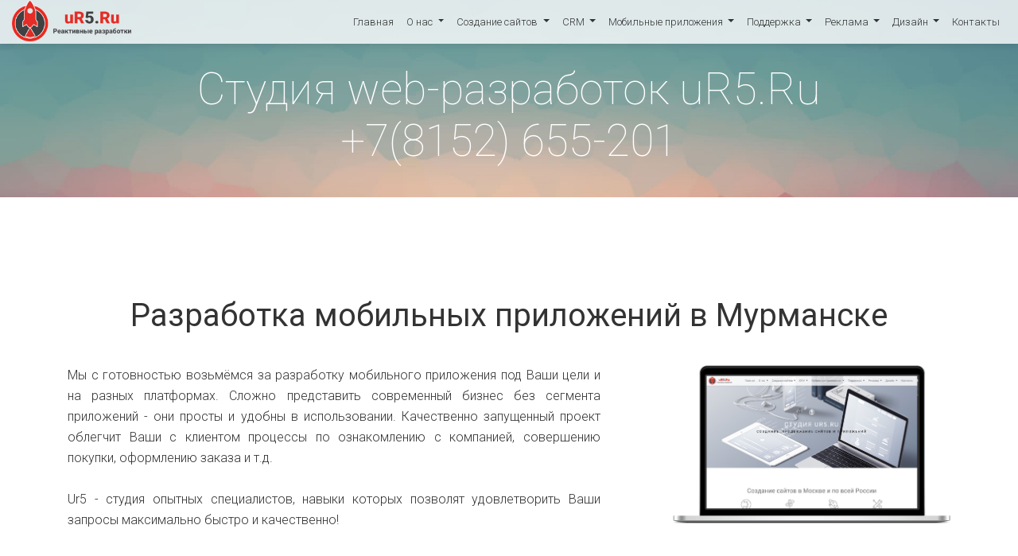

--- FILE ---
content_type: text/html; charset=UTF-8
request_url: http://murmansk.ur5.ru/mobil-nye-prilozheniya
body_size: 7267
content:
<!DOCTYPE html>
<html lang="ru">
<head>
	<meta charset="UTF-8">
	<meta name="author" content="UR5.ru Создание сайтов">
	<meta name="apple-mobile-web-app-capable" content="yes" />
	<meta name="viewport" content="width=device-width, initial-scale=1.0, maximum-scale=1.0, user-scalable=no" />

	<title>Разработка мобильных приложений в Мурманске.</title>
	<meta name="description" content="Профессиональная разработка мобильных приложений в Мурманске. Студия UR5 +7(8152) 655-201." />
	<meta name="keywords" content="заказать мобильное приложение в Мурманске, мобильное приложение для сайта" />
	
	<link rel="icon" type="image/png" href="images/favicon.png"/>
	<link href="https://fonts.googleapis.com/css?family=Roboto:100,300,400,700" rel="stylesheet">
	<link rel="stylesheet" href="assets/plugins/font-awesome/css/font-awesome.min.css"/>
	<link rel="stylesheet" href="assets/plugins/bootstrap/css/bootstrap.min.css"/>
	<link rel="stylesheet" href="assets/plugins/swiper/css/swiper.min.css"/>
	<link rel="stylesheet" href="assets/plugins/bicon/css/bicon.min.css"/>
	<link rel="stylesheet" href="assets/css/style.css"/>
</head>
<body id="page_top" class="body-lighter">

	<header class="header-section clearfix">
	<nav class="navbar navbar-expand-lg fixed-top ur5-navbar bg-lighter" id="mainNav">
		<div class="container-fluid"><a class="navbar-brand" href="./">uR5.Ru</a><button aria-controls="navbarResponsive" aria-expanded="false" aria-label="Навигация" class="navbar-toggler" data-target="#navbarResponsive" data-toggle="collapse" type="button"><span class="navbar-toggler-icon"><i class="fa fa-align-justify"></i></span></button>

			<div class="collapse navbar-collapse" id="navbarResponsive">
				<ul class="navbar-nav ml-auto ur5-nav">
					<li class="nav-item"><a class="nav-link" href="./">Главная</a></li>
					<li class="nav-item dropdown"><a aria-expanded="false" aria-haspopup="true" class="nav-link dropdown-toggle" data-toggle="dropdown" href="o-nas" id="navbarDropdownMenuLink">О нас </a>
						<div aria-labelledby="navbarDropdownMenuLink" class="dropdown-menu"><a class="dropdown-item" href="o-studii">О студии</a> <a class="dropdown-item" href="process-razrabotki">Процесс разработки</a> <a class="dropdown-item" href="tehnologii-i-standarty">Технологии и стандарты</a> <a class="dropdown-item" href="mul-tiyazychnye-sajty">Мультиязычные сайты</a> <!--<a class="dropdown-item" href="nashi-kejsy">Наши кейсы</a>--> <a class="dropdown-item" href="udalennaya-rabota">Удаленная работа</a> <a class="dropdown-item" href="sotrudnichestvo">Сотрудничество</a></div>
					</li>
					<li class="nav-item dropdown"><a aria-expanded="false" aria-haspopup="true" class="nav-link dropdown-toggle" data-toggle="dropdown" href="sozdanie-sajtov" id="navbarDropdownMenuLink">Создание сайтов </a>
						<div aria-labelledby="navbarDropdownMenuLink" class="dropdown-menu"><a class="dropdown-item" href="kal-kulyator-cen">Калькулятор цен</a> <a class="dropdown-item" href="odnostranichnyj-sajt">Одностраничный сайт</a> <a class="dropdown-item" href="landing-page">Landing page</a> <a class="dropdown-item" href="sajt-vizitka">Сайт-визитка</a> <a class="dropdown-item" href="biznes-sajt">Бизнес-сайт</a> <a class="dropdown-item" href="internet-vitrina">Интернет-витрина</a> <a class="dropdown-item" href="internet-magazin">Интернет-магазин</a> <a class="dropdown-item" href="eksklyuzivnye-proekty">Эксклюзивные проекты</a> <a class="dropdown-item d-msk" href="https://ur5.ru/catalogue-n-2--sozdanie-sajtov-v-moskve">Полезная информация</a> <a class="dropdown-item d-spb" href="https://spb.ur5.ru/catalogue-n-6--sozdanie-sajtov-v-sankt-peterburge">Полезная информация</a> <a class="dropdown-item d-mmk" href="https://murmansk.ur5.ru/catalogue-n-10--sozdanie-sajtov-v-murmanske">Полезная информация</a></div>
					</li>
					<li class="nav-item dropdown"><a aria-expanded="false" aria-haspopup="true" class="nav-link dropdown-toggle" data-toggle="dropdown" href="crm" id="navbarDropdownMenuLink">CRM </a>
						<div aria-labelledby="navbarDropdownMenuLink" class="dropdown-menu"><a class="dropdown-item" href="razrabotka-tz-dlya-crm">Разработка ТЗ для CRM</a> <a class="dropdown-item" href="sozdanie-i-vnedrenie-crm">Создание и внедрение CRM</a></div>
					</li>
					<li class="nav-item dropdown"><a aria-expanded="false" aria-haspopup="true" class="nav-link dropdown-toggle" data-toggle="dropdown" href="mobil-nye-prilozheniya" id="navbarDropdownMenuLink">Мобильные приложения </a>
						<div aria-labelledby="navbarDropdownMenuLink" class="dropdown-menu"><a class="dropdown-item" href="razrabotka-tz-dlya-prilozhenij">Разработка ТЗ для приложений</a> <a class="dropdown-item" href="dizajn-prilozhenij">Дизайн приложений</a> <a class="dropdown-item" href="sozdanie-prilozhenij-dlya-ios">Создание приложений для iOS</a> <a class="dropdown-item" href="sozdanie-prilozhenij-dlya-android">Создание приложений для Android</a> <a class="dropdown-item" href="prilozheniya-dlya-biznesa">Приложения для бизнеса</a></div>
					</li>
					<li class="nav-item dropdown"><a aria-expanded="false" aria-haspopup="true" class="nav-link dropdown-toggle" data-toggle="dropdown" href="podderzhka" id="navbarDropdownMenuLink">Поддержка<!--  сайтов --> </a>
						<div aria-labelledby="navbarDropdownMenuLink" class="dropdown-menu"><a class="dropdown-item" href="podderzhka-sajtov">Поддержка сайтов</a> <a class="dropdown-item" href="napisanie-tekstov">Написание текстов</a> <a class="dropdown-item" href="remont-i-vosstanovlenie-sajtov">Ремонт и восстановление сайтов</a> <a class="dropdown-item" href="prodvizhenie-sajtov-seo-">Продвижение сайтов (SEO)</a> <a class="dropdown-item" href="seo-audit-sajtov">SEO - Аудит сайтов</a></div>
					</li>
					<li class="nav-item dropdown"><a aria-expanded="false" aria-haspopup="true" class="nav-link dropdown-toggle" data-toggle="dropdown" href="reklama" id="navbarDropdownMenuLink">Реклама </a>
						<div aria-labelledby="navbarDropdownMenuLink" class="dropdown-menu"><a class="dropdown-item" href="nastrojka-yandeks-direkt">Настройка Яндекс.Директ</a> <a class="dropdown-item" href="nastrojka-google-adwords">Настройка Google Adwords</a> <a class="dropdown-item" href="nastrojka-reklamy-v-soc-setyah">Настройка рекламы в соц. сетях</a> <a class="dropdown-item" href="upravlenie-reputaciej">Управление репутацией</a></div>
					</li>
					<li class="nav-item dropdown dropdown-right"><a aria-expanded="false" aria-haspopup="true" class="nav-link dropdown-toggle" data-toggle="dropdown" href="dizajn" id="navbarDropdownMenuLink">Дизайн </a>
						<div aria-labelledby="navbarDropdownMenuLink" class="dropdown-menu"><a class="dropdown-item" href="sozdanie-logotipov">Создание логотипов</a> <a class="dropdown-item" href="sozdanie-bannerov-dlya-sajta">Создание баннеров для сайта</a> <a class="dropdown-item" href="razrabotka-infografiki">Разработка инфографики</a> <a class="dropdown-item" href="dizajn-vizitok">Дизайн визиток</a> <a class="dropdown-item" href="razrabotka-korporativnogo-stilya">Разработка корпоративного стиля</a></div>
					</li>
					<li class="nav-item"><a class="nav-link" href="kontakty">Контакты</a></li>
				</ul>
			</div>
		</div>
	</nav>
</header>


	<main class="main-section">
		<section class="banner-section banner-eight bg-prisma p-top-50 p-bot-30">
<div class="container relative">
<div class="row">
<div class="col-12 ml-md-auto mr-md-auto fadeIn" data-sr-id="2">
<div class="banner-left text-center m-top-30 m-sm-top-15">
<h2 class="heading-light">Студия web-разработок uR5.Ru<br />
<a href="tel:+78152655201">+7(8152) 655-201</a></h2>
</div>
</div>
</div>
</div>
</section>

<section class="service-section p-top-125 p-sm-top-30 p-bot-30" id="services">
<div class="container">
<div class="row">
<div class="col-12 text-center">
<h1>Разработка мобильных приложений в Мурманске</h1>
</div>
</div>

<div class="row">
<div class="col-md-8">
<div class="promo-heading text-justify p-lg-right-30 p-top-30 fadeIn">
<div class="p-lg-right-30">
<p>Мы с готовностью возьмёмся за разработку мобильного приложения под Ваши цели и на разных платформах. Сложно представить современный бизнес без сегмента приложений - они просты и удобны в использовании. Качественно запущенный проект облегчит Ваши с клиентом процессы по ознакомлению с компанией, совершению покупки, оформлению заказа и т.д.<br />
<br />
Ur5 - студия опытных специалистов, навыки которых позволят удовлетворить Ваши запросы максимально быстро и качественно!<br />
<br />
&nbsp;</p>
</div>
</div>
</div>

<div class="col-md-4">
<div class="download-phones m-top-30 m-sm-top-60"><img alt="img" class="img-fluid download-device-mackbook fadeInRight" src="/images/mack-book-air.png" /></div>
</div>
</div>
</div>
</section>

<section class="about-section p-top-30 p-sm-top-80 p-bot-30">
<div class="container">
<div class="row">
<div class="col-lg-12 text-center p-top-40">
<div class="buttons"><a class="btn btn-circle bg-sunshine ur5-big-btn hover-glass" data-form-service="Мобильные приложения" data-target="#exampleModal" data-toggle="modal" href="#"><span class="big-txt">Заказать сейчас</span> </a></div>
</div>
</div>
</div>
</section>

<div class="about-section bg-lighter-reverse pattern-top pattern2-top p-top-125 p-sm-top-80" id="about">
<div class="container">
<div class="row">
<div class="col-md-8">
<div class="promo-heading m-bot-35 fadeIn">
<h2>Услуги по созданию мобильных приложений</h2>

<div class="row">
<div class="col-sm-6">
<ul class="features-list">
	<li class="single-feature fadeInLeft"><a href="razrabotka-tz-dlya-prilozhenij">
	<div class="feature-icon"><span class="bi bi-blog"></span></div>
	</a>

	<h4><a href="razrabotka-tz-dlya-prilozhenij">Разработка ТЗ для приложений</a></h4>

	<p><a href="razrabotka-tz-dlya-prilozhenij"></a></p>
	</li>
	<li class="single-feature fadeInLeft"><a href="sozdanie-prilozhenij-dlya-ios">
	<div class="feature-icon"><span class="bi bi-apple"></span></div>
	</a>

	<h4><a href="sozdanie-prilozhenij-dlya-ios">Создание приложений для iOS</a></h4>

	<p><a href="sozdanie-prilozhenij-dlya-ios"></a></p>
	</li>
	<li class="single-feature fadeInRight"><a href="prilozheniya-dlya-biznesa">
	<div class="feature-icon"><span class="bi bi-calculation"></span></div>
	</a>

	<h4><a href="prilozheniya-dlya-biznesa">Приложения для бизнеса</a></h4>

	<p><a href="prilozheniya-dlya-biznesa"></a></p>
	</li>
</ul>
</div>

<div class="col-sm-6">
<ul class="features-list">
	<li class="single-feature fadeInLeft"><a href="dizajn-prilozhenij">
	<div class="feature-icon"><span class="bi bi-crown"></span></div>
	</a>

	<h4><a href="dizajn-prilozhenij">Разработка дизайна приложений</a></h4>

	<p><a href="dizajn-prilozhenij"></a></p>
	</li>
	<li class="single-feature fadeInRight"><a href="sozdanie-prilozhenij-dlya-android">
	<div class="feature-icon"><span class="bi bi-android"></span></div>
	</a>

	<h4><a href="sozdanie-prilozhenij-dlya-android">Создание приложений для Android</a></h4>

	<p><a href="sozdanie-prilozhenij-dlya-android"></a></p>
	</li>
</ul>
</div>
</div>
</div>
</div>

<div class="col-md-4 p-bot-30"><div class="fadeIn p-lg-right-30" data-children=".item" data-sr-id="2" id="faq_accordion">
<h5>Возможно Вас заинтересуют:</h5>

<div class="item"><a aria-controls="services_2" aria-expanded="true" class="collapsed" data-parent="#faq_accordion" data-toggle="collapse" href="#services_2"><span class="bi bi-measurement"></span> Создание сайтов </a>

<div class="collapse" id="services_2" role="tabpanel"><a href="kal-kulyator-cen">&gt; Калькулятор цен</a> <a href="odnostranichnyj-sajt">&gt; Одностраничный сайт</a> <a href="landing-page">&gt; Landing page</a> <a href="sajt-vizitka">&gt; Сайт-визитка</a> <a href="biznes-sajt">&gt; Бизнес-сайт</a> <a href="internet-vitrina">&gt; Интернет-витрина</a> <a href="internet-magazin">&gt; Интернет-магазин</a> <a href="eksklyuzivnye-proekty">&gt; Эксклюзивные проекты</a></div>
</div>

<div class="item"><a aria-controls="services_3" aria-expanded="false" class="collapsed" data-parent="#faq_accordion" data-toggle="collapse" href="#services_3"><span class="bi bi-clip-board"></span> CRM </a>

<div class="collapse" id="services_3" role="tabpanel"><a href="razrabotka-tz-dlya-crm">&gt; Разработка ТЗ для CRM</a> <a href="sozdanie-i-vnedrenie-crm">&gt; Создание и внедрение CRM</a></div>
</div>

<div class="item"><a aria-controls="services_4" aria-expanded="false" class="collapsed" data-parent="#faq_accordion" data-toggle="collapse" href="#services_4"><span class="bi bi-mobile"></span> Мобильные приложения </a>

<div class="collapse" id="services_4" role="tabpanel"><a href="razrabotka-tz-dlya-prilozhenij">&gt; Разработка ТЗ для приложений</a> <a href="dizajn-prilozhenij">&gt; Дизайн приложений</a> <a href="sozdanie-prilozhenij-dlya-ios">&gt; Создание приложений для iOS</a> <a href="sozdanie-prilozhenij-dlya-android">&gt; Создание приложений для Android</a> <a href="prilozheniya-dlya-biznesa">&gt; Приложения для бизнеса</a></div>
</div>

<div class="item"><a aria-controls="services_5" aria-expanded="false" class="collapsed" data-parent="#faq_accordion" data-toggle="collapse" href="#services_5"><span class="bi bi-blog"></span> Поддержка сайтов </a>

<div class="collapse" id="services_5" role="tabpanel"><a href="podderzhka-sajtov">&gt; Поддержка сайтов</a> <a href="napisanie-tekstov">&gt; Написание текстов</a> <a href="remont-i-vosstanovlenie-sajtov">&gt; Ремонт и восстановление сайтов</a> <a href="prodvizhenie-sajtov-seo-">&gt; Продвижение сайтов (SEO)</a> <a href="seo-audit-sajtov">&gt; SEO - Аудит сайтов</a></div>
</div>

<div class="item"><a aria-controls="services_6" aria-expanded="false" class="collapsed" data-parent="#faq_accordion" data-toggle="collapse" href="#services_6"><span class="bi bi-madel"></span> Реклама </a>

<div class="collapse" id="services_6" role="tabpanel"><a href="nastrojka-yandeks-direkt">&gt; Настройка Яндекс.Директ</a> <a href="nastrojka-google-adwords">&gt; Настройка Google Adwords</a> <a href="nastrojka-reklamy-v-soc-setyah">&gt; Настройка рекламы в соц. сетях</a> <a href="upravlenie-reputaciej">&gt; Управление репутацией</a></div>
</div>

<div class="item"><a aria-controls="services_7" aria-expanded="false" class="collapsed" data-parent="#faq_accordion" data-toggle="collapse" href="#services_7"><span class="bi bi-brush"></span> Дизайн </a>

<div class="collapse" id="services_7" role="tabpanel"><a href="sozdanie-logotipov">&gt; Создание логотипов</a> <a href="sozdanie-bannerov-dlya-sajta">&gt; Создание баннеров для сайта</a> <a href="razrabotka-infografiki">&gt; Разработка инфографики</a> <a href="dizajn-vizitok">&gt; Дизайн визиток</a> <a href="razrabotka-korporativnogo-stilya">&gt; Разработка корпоративного стиля</a></div>
</div>
</div>
</div>
</div>
</div>
</div>

<section class="pricing-section bgc-lighter p-top-100 p-sm-top-80 p-sm-bot-80" id="pricing">
<div class="container">
<div class="row">
<div class="col-12 text-center">
<h2>Преимущества работы с нами</h2>
</div>
</div>

<div class="row p-top-10"><div class="col-lg-3 col-md-6 single-service style-three fadeInUp">
<div class="icon victoria"><i class="bi bi-color-plate"></i></div>

<h3>Современный дизайн</h3>

<p>Мы разрабатываем дизайн сайтов, мобильных приложений и полиграфических материалов основываясь на актуальных трендах со всего мира.</p>
</div>

<div class="col-lg-3 col-md-6 single-service style-three fadeInUp">
<div class="icon victoria"><i class="bi bi-direction-both"></i></div>

<h3>Актуальные технологии</h3>

<p>При создании проектов любого уровня сложности применяем самые современные технологии, что позволяет нашим работам дольше оставаться актуальными.</p>
</div>

<div class="col-lg-3 col-md-6 single-service style-three fadeInUp">
<div class="icon victoria"><i class="bi bi-globe3"></i></div>

<h3>SEO оптимизация</h3>

<p>При разработке сайта от визитки до корпоративного портала мы проводим аналитику и A/B тестирование, что позволяет занимать топовые позиции.</p>
</div>

<div class="col-lg-3 col-md-6 single-service style-three fadeInUp">
<div class="icon victoria"><i class="bi bi-tools"></i></div>

<h3>Индивидуальные разработки</h3>

<p>Студия Web-разработок UR5 готова создать уникальные проект под Ваши требования. Сайты, мобильные приложения, CRM и прочие задачи- для нас не проблема.</p>
</div>
</div>
</div>
</section>
 <section class="bg-globe bg-dark overlay-darker light p-top-100 p-bot-100 p-sm-top-100 p-sm-bot-100" id="contact">
<div class="container">
<div class="row">
<div class="col-lg-8 ml-auto mr-auto">
<div class="contact-style-three clearfix">
<div class="left-info bg-dark fadeInLeft">
<div class="heading m-bot-60">
<h2>Наши контакты</h2>

<p>Для получения индивидуального предложения, заказа сайта или получения консультации достаточно заполнить форму, направить нам электронное письмо или обратиться к нам по указанному номеру телефона</p>
</div>

<ul class="map-info-list">
	<li><a href="#contact"><span class="bi bi-location-pointer"></span> г. Мурманск, ул. Домостроительная 18Б офис 36</a></li>
	<li><a href="mailto:murmansk@ur5.ru"><span class="bi bi-envelop"></span> murmansk@ur5.ru</a></li>
	<li><a href="tel:+78152655201"><span class="bi bi-phone"></span> +7(8152) 655-201</a></li>
</ul>
</div>

<div class="right-form">
<div class="heading m-top-45 m-bot-30 fadeInRight">
<h2>Обратная связь</h2>

<p>Есть вопросы? Позвольте нам помочь.</p>
</div>
<form action="multisend" method="POST" class="ur5-contact-form-three m-bot-30 m-sm-bot-0 fadeInRight" id="contact-form">									<div class="messages"></div>									<div class="form-group">										<input type="text" name="Имя" class="form-control" id="name" placeholder="Ваше имя:">									</div>									<div class="form-group">										<input type="text" name="Контакты" class="form-control" id="contact" placeholder="Ваши контакты:" required="required">										<div class="help-block with-errors"></div>									</div>									<div class="form-group">										<textarea name="message" class="form-control" id="message" placeholder="Ваш вопрос:" required="required"></textarea>										<div class="help-block with-errors"></div>									</div>									<div class="form-group">										<button class="btn btn-circle bg-dark text-white hover-glass" type="submit">Отправить</button>									</div>								</form></div>
</div>
</div>
</div>
</div>
</section>
	</main>
	<footer class="footer-section bg-dark p-top-100 p-sm-top-100">
	<div class="footer-top m-bot-80 m-sm-bot-30">
		<div class="container">
			<div class="row">
				<div class="col-md-3 footer-widget no-border fadeIn text-lg-left">
					<div class="footer-logo"><a href="./"><img alt="img" class="img-fluid" src="/images/logo-white.png" /></a></div>

					<p>Создание сайтов в Мурманске. Разработка мобильных приложений. Внедрение систем управления предприятием. Продвижение и поддержка сайтов. Настройка контекстной рекламы.</p>
				</div>

				<div class="col-md-3 footer-widget no-border text-lg-left fadeIn">
					<h4 class="text-center">Создание сайтов</h4>

					<ul class="widget-list m-top-30">
						<li><a href="kal-kulyator-cen">Калькулятор цен</a></li>
						<li><a href="odnostranichnyj-sajt">Одностраничный сайт</a></li>
						<li><a href="landing-page">Landing page</a></li>
						<li><a href="sajt-vizitka">Сайт-визитка</a></li>
						<li><a href="biznes-sajt">Бизнес-сайт</a></li>
						<li><a href="internet-vitrina">Интернет-витрина</a></li>
						<li><a href="internet-magazin">Интернет-магазин</a></li>
						<li><a href="eksklyuzivnye-proekty">Эксклюзивные проекты</a></li>
						<li class="d-msk"><a href="https://ur5.ru/catalogue-n-2--sozdanie-sajtov-v-moskve">Полезная информация</a></li>
						<li class="d-spb"><a href="https://spb.ur5.ru/catalogue-n-6--sozdanie-sajtov-v-sankt-peterburge">Полезная информация</a></li>
						<li class="d-mmk"><a href="https://murmansk.ur5.ru/catalogue-n-10--sozdanie-sajtov-v-murmanske">Полезная информация</a></li>
					</ul>
				</div>

				<div class="col-md-3 footer-widget text-lg-left no-border fadeIn">
					<h4 class="text-center">Приложения</h4>

					<ul class="widget-list m-top-30">
						<li><a href="razrabotka-tz-dlya-crm">Разработка ТЗ для CRM</a></li>
						<li><a href="sozdanie-i-vnedrenie-crm">Создание и внедрение CRM</a></li>
						<li><a href="razrabotka-tz-dlya-prilozhenij">Разработка ТЗ для приложений</a></li>
						<li><a href="dizajn-prilozhenij">Дизайн приложений</a></li>
						<li><a href="sozdanie-prilozhenij-dlya-ios">Создание приложений для iOS</a></li>
						<li><a href="sozdanie-prilozhenij-dlya-android">Создание приложений для Android</a></li>
						<li><a href="prilozheniya-dlya-biznesa">Приложения для бизнеса</a></li>
					</ul>
				</div>

				<div class="col-md-3 footer-widget text-lg-left no-border fadeIn">
					<h4 class="text-center">Продвижение</h4>

					<ul class="widget-list m-top-30">
						<li><a href="prodvizhenie-sajtov-seo-">Продвижение сайтов (SEO)</a></li>
						<li><a href="seo-audit-sajtov">SEO - Аудит сайтов</a></li>
						<li><a href="nastrojka-yandeks-direkt">Настройка Яндекс.Директ</a></li>
						<li><a href="nastrojka-google-adwords">Настройка Google Adwords</a></li>
						<li><a href="nastrojka-reklamy-v-soc-setyah">Настройка рекламы в соц. сетях</a></li>
						<li><a href="napisanie-tekstov">Написание текстов</a></li>
					</ul>
				</div>
			</div>
		</div>
	</div>

	<div class="footer-bottom" id="ocean">
		<div class="container">
			<div class="row">
				<div class="col-sm-4 m-top-15">
					<h6><a href="https://ur5.ru">uR5.Ru</a> &copy; 2005 - <script>new Date().getFullYear()>2010&&document.write(new Date().getFullYear());</script></h6>
				</div>

				<div class="col-sm-4 text-center"><a class="btn-footer-bottom" href="#page_top"><i class="fa fa-angle-up"></i> <span>Вверх</span> </a></div>

				<div class="col-sm-4 m-top-15 text-lg-right">
					<h6>Создание, продвижение сайтов и приложений с <span class="heart red"><i class="fa fa-heart animate-pulse"></i></span> в студии web-разработок <a href="https://ur5.ru">uR5.Ru</a></h6>
				</div>
			</div>
		</div>
	</div>
</footer>
<!-- BEGIN JIVOSITE CODE {literal} -->
<script type='text/javascript'>
	(function(){ var widget_id = 'LTby0xtJmz';var d=document;var w=window;function l(){
	var s = document.createElement('script'); s.type = 'text/javascript'; s.async = true; s.src = '//code.jivosite.com/script/widget/'+widget_id; var ss = document.getElementsByTagName('script')[0]; ss.parentNode.insertBefore(s, ss);}if(d.readyState=='complete'){l();}else{if(w.attachEvent){w.attachEvent('onload',l);}else{w.addEventListener('load',l,false);}}})();</script>
<!-- {/literal} END JIVOSITE CODE -->
	
<div class="modal fade" id="exampleModal" tabindex="-1" role="dialog" aria-labelledby="exampleModalLabel" aria-hidden="true">
	<div class="modal-dialog" role="document">
		<div class="modal-content">
			<div class="modal-header">
				<h5 class="modal-title" id="exampleModalLabel">
					Студия uR5.Ru <a href="tel:+78152655201" class="pull-right"> +7(8152) 655-201</a>
				</h5>
				<button type="button" class="close" data-dismiss="modal" aria-label="Close">
					<span aria-hidden="true">&times;</span>
				</button>
			</div>
			<form action="multisend" method="POST">
				<div class="modal-body">
					<input type="hidden" value="Разработка мобильных приложений в Мурманске." name="Страница">
					<input id="form-service" type="hidden" value="" name="Услуга">
					<div class="form-group"><input type="text" name="Имя" placeholder="Ваше имя" class="form-control"></div>
					<div class="form-group"><input required="" type="text" name="Контакты" placeholder="Ваши контакты" class="form-control"></div>
					<div class="form-group"><textarea name="Сообщение" placeholder="Сообщение" class="form-control"></textarea></div>
				</div>
				<div class="modal-footer">
					<button type="submit" class="btn btn-primary">Отправить</button>
				</div>
			</form>
		</div>
	</div>
</div>

<div class="modal fade" id="ajaxModal" tabindex="-1" role="dialog" aria-labelledby="ajaxModalLabel">
	<div class="modal-dialog" role="document">
		<div class="modal-content">
			<div class="modal-header">
				<button type="button" class="close" data-dismiss="modal" aria-label="Close"><span aria-hidden="true">&times;</span></button>
				<h5 class="modal-title" id="exampleModalLabel" id="ajaxModalLabel">Корзина товаров</h4>
				</div>
				<div class="modal-body">
					<p id="ajaxModalBody">Товар успешно удален из корзины</p>
				</div>
			</div>
		</div>
	</div>
	<script src='assets/js/react.min.js'></script>
	<script src='assets/js/react-dom.js'></script>
	<script src='assets/js/parallax.min.js'></script>
	<script src='assets/js/react-motion.js'></script>
	<script src="assets/js/index.js"></script>
	<script src="assets/plugins/jquery/jquery-3.2.1.min.js"></script>
	<script src="assets/plugins/bootstrap/js/popper.min.js"></script>
	<script src="assets/plugins/bootstrap/js/bootstrap.min.js"></script>
	<script src="assets/plugins/jquery-waypoints/jquery.waypoints.min.js"></script>
	<script src="assets/plugins/jquery-easing/jquery.easing.min.js"></script>
	<script src="assets/plugins/modal-video/js/jquery-modal-video.min.js"></script>
	<script src="assets/plugins/circle-progress/circle-progress.min.js"></script>
	<script src="assets/plugins/swiper/js/swiper.min.js"></script>
	<script src="assets/plugins/scrollreveal/scrollreveal.min.js"></script>
	<script src="assets/js/custom.js"></script>
	<script async src="https://www.googletagmanager.com/gtag/js?id=UA-119002201-2"></script>
	<script>window.dataLayer = window.dataLayer || [];function gtag(){dataLayer.push(arguments);}gtag('js', new Date());gtag('config', 'UA-119002201-2');</script>
	<!-- Yandex.Metrika counter --> <script type="text/javascript" > (function(m,e,t,r,i,k,a){m[i]=m[i]||function(){(m[i].a=m[i].a||[]).push(arguments)}; m[i].l=1*new Date();k=e.createElement(t),a=e.getElementsByTagName(t)[0],k.async=1,k.src=r,a.parentNode.insertBefore(k,a)}) (window, document, "script", "https://mc.yandex.ru/metrika/tag.js", "ym"); ym(49091866, "init", { clickmap:true, trackLinks:true, accurateTrackBounce:true, webvisor:true }); </script> <noscript><div><img src="https://mc.yandex.ru/watch/49091866" style="position:absolute; left:-9999px;" alt="" /></div></noscript> <!-- /Yandex.Metrika counter -->
	<script type="text/javascript">
		$('.d-msk').hide();
		$('.d-spb').hide();
		$('.d-mmk').show();
		$('form').each(function() {
			$(this).append($("<input/>", {type: "hidden", name: "ua",value: navigator.userAgent}));
		});
	</script>
</body>
</html>

--- FILE ---
content_type: text/css
request_url: http://murmansk.ur5.ru/assets/css/style.css
body_size: 18001
content:
.apphome{width:100%;height:600px;min-height:600px;}
.apphome h2{color:#000;font-weight:400;}
#loader-wrapper{position:fixed;top:0;left:0;width:100%;height:100%;z-index:1034;}
#loader-wrapper #loader{display:block;position:relative;left:50%;top:50%;width:150px;height:150px;margin:-75px 0 0 -75px;border-radius:50%;border:3px solid transparent;border-top-color:#3498db;-webkit-animation:spin 2s linear infinite;animation:spin 2s linear infinite;z-index:1034;}
#loader-wrapper #loader:before{content:"";position:absolute;top:5px;left:5px;right:5px;bottom:5px;border-radius:50%;border:3px solid transparent;border-top-color:#e74c3c;-webkit-animation:spin 3s linear infinite;animation:spin 3s linear infinite;}
#loader-wrapper #loader:after{content:"";position:absolute;top:15px;left:15px;right:15px;bottom:15px;border-radius:50%;border:3px solid transparent;border-top-color:#f9c922;-webkit-animation:spin 1.5s linear infinite;animation:spin 1.5s linear infinite;}
#loader-wrapper .preloader-logo{position:absolute;left:50%;z-index:1036;top:60%;margin-left:-200px;max-width:400px;margin-top:60px;}
@media (max-width:767px){#loader-wrapper #loader{top:40%;}
#loader-wrapper .preloader-logo{top:50%;margin-left:-100px;max-width:200px;}
}
@-webkit-keyframes spin{0%{-webkit-transform:rotate(0deg);-ms-transform:rotate(0deg);transform:rotate(0deg);}
100%{-webkit-transform:rotate(360deg);-ms-transform:rotate(360deg);transform:rotate(360deg);}
}
@keyframes spin{0%{-webkit-transform:rotate(0deg);-ms-transform:rotate(0deg);transform:rotate(0deg);}
100%{-webkit-transform:rotate(360deg);-ms-transform:rotate(360deg);transform:rotate(360deg);}
}
.loader-section{position:fixed;top:0;width:51%;height:100%;background:#222222;background-image:-webkit-linear-gradient(bottom left, #000 0%, #333 100%);background-image:-o-linear-gradient(bottom left, #000 0%, #333 100%);background-image:linear-gradient(to top , #000 0%, #333 100%);z-index:1032;-webkit-transform:translateX(0);transform:translateX(0);}
.loader-section.section-left{left:0;}
.loader-section.section-right{right:0;}
.loaded #loader-wrapper .loader-section.section-left{-webkit-transition:all 0.7s 0.3s cubic-bezier(0.645, 0.045, 0.355, 1);transition:all 0.7s 0.3s cubic-bezier(0.645, 0.045, 0.355, 1);-webkit-transform:translateX(-100%);transform:translateX(-100%);}
.loaded #loader-wrapper .loader-section.section-right{-webkit-transition:all 0.7s 0.3s cubic-bezier(0.645, 0.045, 0.355, 1);transition:all 0.7s 0.3s cubic-bezier(0.645, 0.045, 0.355, 1);-webkit-transform:translateX(100%);transform:translateX(100%);}
.loaded #loader{opacity:0;-webkit-transition:all 0.3s ease-out;transition:all 0.3s ease-out;}
.loaded #loader-wrapper{visibility:hidden;-webkit-transform:translateY(-100%);-ms-transform:translateY(-100%);transform:translateY(-100%);-webkit-transition:all 0.3s 1s ease-out;transition:all 0.3s 1s ease-out;}
.no-js #loader-wrapper{display:none;}
*{padding:0;margin:0;}
a{text-decoration:none;color:inherit;}
svg, img{-webkit-user-select:none;-moz-user-select:none;-ms-user-select:none;user-select:none;pointer-events:none;}
html, body{height:100%;width:100%;text-rendering:optimizeLegibility;-webkit-font-smoothing:antialiased;}
body{background:#fff;font-family:"Roboto", sans-serif;font-size:16px;font-weight:300;line-height:26px;color:#333;overflow-x:hidden;position:relative;margin:0;}
a:hover,
a:focus{text-decoration:none;}
button:focus,
a:focus,
.btn.focus,
.btn:focus{outline:0;box-shadow:none;cursor:pointer;}
ul, ol{list-style:none;margin:0;padding:0;}
.twitter:hover{color:#fff;border-color:#55ACEF;background-color:#55ACEF;}
.facebook:hover{color:#fff;border-color:#3B579D;background-color:#3B579D;}
.dribbble:hover{color:#fff;border-color:#ff3987;background-color:#ff3987;}
.behance:hover{color:#fff;border-color:#0056FF;background-color:#0056FF;}
.instagram:hover{color:#fff;border-color:#505FD2;background-color:#505FD2;}
.play-icon{max-width:25px;}
.relative{position:relative;}
.z-3{z-index:3;}
.z-9{z-index:9;}
.img-404{margin:0 auto;display:block;max-width:800px;width:100%;}
.section-heading{text-align:center;position:relative;z-index:3; width: 100%}
.section-heading h1{font-size:45px;font-weight:700;}
.heading-lines{margin:15px auto 20px;width:168px;}
.heading-lines span.line{width:60px;height:2px;background:#7f67f3;display:block;border-radius:6px;float:left;margin-top:10px;}
.heading-lines span.bi{color:#7f67f3;font-size:20px;font-weight:bold;display:block;margin:0 10px;float:left;}
.section-heading.text-white h2, .section-heading.text-white p, .section-heading.text-white .heading-lines span.bi{color:#fff;}
.section-heading.text-white .heading-lines span.line{background-color:#fff;}
.promo-heading h2{font-size:40px;font-weight:100;color:#585b60;margin-bottom:25px;letter-spacing:1px;}
.promo-icon li{display:inline-block;margin-right:8px;}
.promo-icon li .fa{font-size:45px;color:#ddd;}
.promo-heading.text-white{color:#fff;}
.promo-heading.text-white h2,
.promo-heading.text-white .promo-icon li .fa{color:#fff;}
.faq-heading{text-align:center;}
.faq-heading h4{font-size:28px;color:#fff;margin-top:20px;font-weight:100;}
#faq_accordion .item{box-shadow:0 10px 20px rgba(0, 0, 0, 0.08);background-color:#fff;border-radius:6px;}
#faq_accordion .item p{padding:20px 20px 30px 50px;color:#787878;margin:0;}
#faq_accordion .item a{font-size:18px;color:#585b60;display:block;overflow:hidden;padding:15px;margin-top:5px;background:#fcfcfc;color:#7F67F3;box-shadow:0 3px 10px rgba(0, 0, 0, 0.06);border-bottom:1px #ccc solid;}
#faq_accordion .item a span.bi{float:left;font-size:30px;margin-right:20px;}
#faq_accordion .item a.collapsed{background:transparent;color:#787878;}
#faq_accordion .item div{margin-bottom:20px;}
#faq_accordion .item div a{font-size:14px;padding:10px 20px;border:initial;}
#faq_accordion .item div a:hover{color:#000 !important;}
.faq-phones{position:relative;}
.faq-phones .phone-left{float:left;width:50%;}
.faq-phones .phone-center{position:absolute;top:-28px;left:23%;z-index:3;width:54%;}
.faq-phones .phone-right{float:right;width:50%;}
.m-top-5{margin-top:5px;}
.m-top-10{margin-top:10px;}
.m-top-15{margin-top:15px;}
.m-top-20{margin-top:20px;}
.m-top-25{margin-top:25px;}
.m-top-30{margin-top:30px;}
.m-top-35{margin-top:35px;}
.m-top-40{margin-top:40px;}
.m-top-45{margin-top:45px;}
.m-top-50{margin-top:50px;}
.m-top-60{margin-top:60px;}
.m-top-70{margin-top:70px;}
.m-top-80{margin-top:80px;}
.m-top-90{margin-top:90px;}
.m-top-100{margin-top:100px;}
.m-top-125{margin-top:125px;}
.m-top-150{margin-top:150px;}
.m-bot-5{margin-bottom:5px;}
.m-bot-10{margin-bottom:10px;}
.m-bot-15{margin-bottom:15px;}
.m-bot-20{margin-bottom:20px;}
.m-bot-25{margin-bottom:25px;}
.m-bot-30{margin-bottom:30px;}
.m-bot-35{margin-bottom:35px;}
.m-bot-40{margin-bottom:40px;}
.m-bot-45{margin-bottom:45px;}
.m-bot-50{margin-bottom:50px;}
.m-bot-60{margin-bottom:60px;}
.m-bot-70{margin-bottom:70px;}
.m-bot-80{margin-bottom:80px;}
.m-bot-90{margin-bottom:90px;}
.m-bot-100{margin-bottom:100px;}
.m-bot-125{margin-bottom:125px;}
.m-bot-150{margin-bottom:150px;}
.p-top-5{padding-top:5px;}
.p-top-10{padding-top:10px;}
.p-top-15{padding-top:15px;}
.p-top-20{padding-top:20px;}
.p-top-25{padding-top:25px;}
.p-top-30{padding-top:30px;}
.p-top-35{padding-top:35px;}
.p-top-40{padding-top:40px;}
.p-top-45{padding-top:45px;}
.p-top-50{padding-top:50px;}
.p-top-60{padding-top:60px;}
.p-top-70{padding-top:70px;}
.p-top-80{padding-top:80px;}
.p-top-90{padding-top:90px;}
.p-top-100{padding-top:100px;}
.p-top-125{padding-top:125px;}
.p-top-150{padding-top:150px;}
.p-bot-5{padding-bottom:5px;}
.p-bot-10{padding-bottom:10px;}
.p-bot-15{padding-bottom:15px;}
.p-bot-20{padding-bottom:20px;}
.p-bot-25{padding-bottom:25px;}
.p-bot-30{padding-bottom:30px;}
.p-bot-35{padding-bottom:35px;}
.p-bot-40{padding-bottom:40px;}
.p-bot-45{padding-bottom:45px;}
.p-bot-50{padding-bottom:50px;}
.p-bot-60{padding-bottom:60px;}
.p-bot-70{padding-bottom:70px;}
.p-bot-80{padding-bottom:80px;}
.p-bot-90{padding-bottom:90px;}
.p-bot-100{padding-bottom:100px;}
.p-bot-125{padding-bottom:125px;}
.p-bot-150{padding-bottom:150px;}
@media only screen and (min-width:970px){.dropdown-right .dropdown-menu{margin-left:-214px !important;}
.p-lg-left-30{padding-left:30px;}
.p-lg-right-30{padding-right:30px;}
}
@media only screen and (max-width:767px){.m-sm-top-0{margin-top:0;}
.m-sm-top-5{margin-top:5px;}
.m-sm-top-10{margin-top:10px;}
.m-sm-top-15{margin-top:15px;}
.m-sm-top-20{margin-top:20px;}
.m-sm-top-25{margin-top:25px;}
.m-sm-top-30{margin-top:30px;}
.m-sm-top-35{margin-top:35px;}
.m-sm-top-40{margin-top:40px;}
.m-sm-top-45{margin-top:45px;}
.m-sm-top-50{margin-top:50px;}
.m-sm-top-60{margin-top:60px;}
.m-sm-top-70{margin-top:70px;}
.m-sm-top-80{margin-top:80px;}
.m-sm-top-90{margin-top:90px;}
.m-sm-top-100{margin-top:100px;}
.m-sm-bot-0{margin-bottom:0;}
.m-sm-bot-5{margin-bottom:5px;}
.m-sm-bot-10{margin-bottom:10px;}
.m-sm-bot-15{margin-bottom:15px;}
.m-sm-bot-20{margin-bottom:20px;}
.m-sm-bot-25{margin-bottom:25px;}
.m-sm-bot-30{margin-bottom:30px;}
.m-sm-bot-35{margin-bottom:35px;}
.m-sm-bot-40{margin-bottom:40px;}
.m-sm-bot-45{margin-bottom:45px;}
.m-sm-bot-50{margin-bottom:50px;}
.m-sm-bot-60{margin-bottom:60px;}
.m-sm-bot-70{margin-bottom:70px;}
.m-sm-bot-80{margin-bottom:80px;}
.m-sm-bot-90{margin-bottom:90px;}
.m-sm-bot-100{margin-bottom:100px;}
.p-sm-top-0{padding-top:0;}
.p-sm-top-5{padding-top:5px;}
.p-sm-top-10{padding-top:10px;}
.p-sm-top-15{padding-top:15px;}
.p-sm-top-20{padding-top:20px;}
.p-sm-top-25{padding-top:25px;}
.p-sm-top-30{padding-top:30px;}
.p-sm-top-35{padding-top:35px;}
.p-sm-top-40{padding-top:40px;}
.p-sm-top-45{padding-top:45px;}
.p-sm-top-50{padding-top:50px;}
.p-sm-top-60{padding-top:60px;}
.p-sm-top-70{padding-top:70px;}
.p-sm-top-80{padding-top:80px;}
.p-sm-top-90{padding-top:90px;}
.p-sm-top-100{padding-top:100px;}
.p-sm-bot-0{padding-bottom:0;}
.p-sm-bot-5{padding-bottom:5px;}
.p-sm-bot-10{padding-bottom:10px;}
.p-sm-bot-15{padding-bottom:15px;}
.p-sm-bot-20{padding-bottom:20px;}
.p-sm-bot-25{padding-bottom:25px;}
.p-sm-bot-30{padding-bottom:30px;}
.p-sm-bot-35{padding-bottom:35px;}
.p-sm-bot-40{padding-bottom:40px;}
.p-sm-bot-45{padding-bottom:45px;}
.p-sm-bot-50{padding-bottom:50px;}
.p-sm-bot-60{padding-bottom:60px;}
.p-sm-bot-70{padding-bottom:70px;}
.p-sm-bot-80{padding-bottom:80px;}
.p-sm-bot-90{padding-bottom:90px;}
.p-sm-bot-100{padding-bottom:100px;}
}
.breadcrumb{background: rgba(255,255,255,0.8); border-radius: 30px;}
.ur5-navbar{box-shadow:0 0 10px rgba(0, 0, 0, 0.15);padding:0;}
.ur5-navbar .background{padding:0;box-shadow:0 0 10px rgba(0, 0, 0, 0.35);}
.ur5-navbar .navbar-brand{width:150px;height:55px;background:url(../../images/logo-dark.png);background-repeat:no-repeat;background-size:100% auto;font-size:0;padding-top:.4125rem;}
.ur5-navbar .ur5-nav li a{font-size:17px;color:#333;padding:12px 30px;font-weight:300;}
.ur5-navbar .ur5-nav li a.active, .ur5-navbar .ur5-nav li a:hover{color:#fff;background-color:#333;}
.ur5-navbar.navbar-expand-lg .ur5-nav li a{padding-right:.8rem;padding-left:.75rem;}
.ur5-navbar.fixed-top{background:rgba(255, 255, 255, 0.8);}
.ur5-navbar.fixed-top:hover, .ur5-navbar.fixed-top:focus{background:rgba(255, 255, 255, 1);}
.ur5-navbar.background .navbar-brand{width:120px;margin-top:5px;transition:all 0.2s ease-in-out;}
.ur5-navbar.bg-damn .ur5-nav li a.active, .ur5-navbar.bg-damn .ur5-nav li a:hover, .ur5-navbar.bg-damn.background .ur5-nav li a.active, .ur5-navbar.bg-damn.background .ur5-nav li a:hover{background:#5d4eb7;}
.ur5-navbar.bg-victoria .ur5-nav li a.active, .ur5-navbar.bg-victoria .ur5-nav li a:hover, .ur5-navbar.bg-victoria.background .ur5-nav li a.active, .ur5-navbar.bg-victoria.background .ur5-nav li a:hover{background:#3d3467;}
.ur5-navbar.bg-grass .ur5-nav li a, .ur5-navbar.bg-grass.background .ur5-nav li a{color:#fff;}
.ur5-navbar.bg-grass .ur5-nav li a.active, .ur5-navbar.bg-grass .ur5-nav li a:hover, .ur5-navbar.bg-grass.background .ur5-nav li a.active, .ur5-navbar.bg-grass.background .ur5-nav li a:hover{background:#8BC34A;}
.ur5-navbar.bg-grass .ur5-nav li a{color:#ddd;}
.ur5-navbar.bg-ripe .ur5-nav li a, .ur5-navbar.bg-ripe.background .ur5-nav li a{color:#fff;}
.ur5-navbar.bg-ripe .ur5-nav li a.active, .ur5-navbar.bg-ripe .ur5-nav li a:hover, .ur5-navbar.bg-ripe.background .ur5-nav li a.active, .ur5-navbar.bg-ripe.background .ur5-nav li a:hover{background:#4CAF50;}
.ur5-navbar.bg-ripe .ur5-nav li a{color:#ddd;}
.ur5-navbar.bg-sky .ur5-nav li a, .ur5-navbar.bg-sky.background .ur5-nav li a{color:#fff;}
.ur5-navbar.bg-sky .ur5-nav li a.active, .ur5-navbar.bg-sky .ur5-nav li a:hover, .ur5-navbar.bg-sky.background .ur5-nav li a.active, .ur5-navbar.bg-sky.background .ur5-nav li a:hover{background:#00bcd4;}
.ur5-navbar.bg-sky .ur5-nav li a{color:#fff;}
.ur5-navbar.bg-splash .ur5-nav li a.active, .ur5-navbar.bg-splash .ur5-nav li a:hover, .ur5-navbar.bg-splash.background .ur5-nav li a.active, .ur5-navbar.bg-splash.background .ur5-nav li a:hover{background:#357a92;}
.ur5-navbar.bg-wine .ur5-nav li a.active, .ur5-navbar.bg-wine .ur5-nav li a:hover, .ur5-navbar.bg-wine.background .ur5-nav li a.active, .ur5-navbar.bg-wine.background .ur5-nav li a:hover{background:#45d0ff;}
.ur5-navbar.bg-sharp .ur5-nav li a.active, .ur5-navbar.bg-sharp .ur5-nav li a:hover, .ur5-navbar.bg-sharp.background .ur5-nav li a.active, .ur5-navbar.bg-sharp.background .ur5-nav li a:hover{background:#276ca4;}
.ur5-navbar.bg-lighter.background .ur5-nav li a{color:#222;}
.ur5-navbar.bg-lighter.background .ur5-nav li a.active, .ur5-navbar.bg-lighter.background .ur5-nav li a:hover{color:#fff;background:#242424;}
.ur5-navbar.bg-lighter.background .navbar-brand{background:url(../../images/logo-bright.png);background-repeat:no-repeat;background-size:100% auto;}
.ur5-navbar.bg-sunshine .ur5-nav li a{color:#fff;}
.ur5-navbar.bg-sunshine.background .ur5-nav li a{color:#fff;}
.ur5-navbar.bg-sunshine.background .ur5-nav li a.active, .ur5-navbar.bg-sunshine.background .ur5-nav li a:hover{color:#fff;background:#FB7993;}
.ur5-navbar.bg-gray .ur5-nav li a{color:#585b60;}
.ur5-navbar.bg-gray .ur5-nav li a.active, .ur5-navbar.bg-gray .ur5-nav li a:hover{color:#fff;background:#585b60;}
.ur5-navbar.bg-gray .navbar-brand{background:url(../../images/logo-dark.png);background-repeat:no-repeat;background-size:100% auto;}
.ur5-navbar.bg-lighter.background .navbar-brand{background:url(../../images/logo-dark.png);background-repeat:no-repeat;background-size:100% auto;}
.bg-green{background:#81ee8e}
.bg-black{background:#000}
.bg-blue{background:#eb2920}
.banner-one-gadgets{position:relative;padding-bottom:100px;}
.banner-one-gadgets .banner-one-phone-black{z-index:3;max-width:360px;display:block;margin-left:40px;margin-bottom:-15px;}
.banner-one-gadgets .banner-one-iwatch{position:absolute;right:-30px;bottom:20px;max-width:360px;z-index:3;display:block;}
.banner-one-gadgets .banner-one-macbook-air{margin-bottom:8px;}
.banner-left .banner-heading{font-size:50px;font-weight:700;line-height:60px;color:#fff;}
.banner-left .banner-heading.mid{font-size:60px;line-height:80px;}
.banner-left .banner-heading.big{font-size:80px;line-height:80px;}
.banner-left .mini-heading{color:#fff;font-size:24px;line-height:32px;}
.banner-left .heading-light{color:#fff;font-weight:100;font-size:55px;line-height:65px;}
.banner-left .normal-texts{color:#fff;font-size:18px;}
.banner-left .banner-search-form{max-width:400px;}
.banner-left .banner-search-form .input-group .form-control{height:50px;border:none;padding-left:20px;color:#333;font-weight:300;font-size:16px;}
.banner-left .banner-search-form .input-group .form-control:focus{box-shadow:0 10px 30px rgba(0, 0, 0, 0.15);}
.banner-left .banner-search-form .btn-search-form{border:none;height:50px;background:#fff;padding-right:20px;cursor:pointer;color:#935CF1;font-size:24px;}
.banner-left .banner-search-form .btn-search-form:hover, .banner-left .banner-search-form .btn-search-form:focus{box-shadow:0 0px 30px rgba(0, 0, 0, 0.12) inset;}
.link-socials li{display:inline-block;margin-right:6px;}
.link-socials li a{font-size:22px;color:#dbdbdb;width:45px;display:inline-block;border-radius:50px;border:1px solid #dbdbdb;height:45px;text-align:center;padding-top:10px;transition:all 0.1s ease-in-out;}
.link-socials li a:hover{box-shadow:0px 8px 15px rgba(0, 0, 0, 0.15);}
.link-socials li .default:hover{background-color:#2FC8EC;border-color:#2FC8EC;color:#fff;}
.carousel.smart .carousel-indicators li{position:relative;width:14px;height:14px;border-radius:15px;background:transparent;border:1px solid #fff;}
.carousel.smart .carousel-indicators li.active{background:#fff;}
.carousel.smart .carousel-shares{z-index:3;position:absolute;bottom:20px;left:30px;}
.carousel.smart .carousel-shares li{display:inline-block;color:#fff;font-size:18px;margin-right:6px;text-transform:uppercase;font-weight:700;}
.carousel.smart .carousel-shares li a{color:#fff;}
.carousel.smart .smart-caption{color:#fff;position:absolute;bottom:33px;left:165px;font-size:18px;font-style:italic;font-weight:300;}
.carousel.smart .smart-caption p{margin:0;}
.carousel.smart .smart-carousel-style{position:absolute;bottom:28px;font-size:33px;width:45px;color:#888888;height:35px;background-color:#fff;text-align:center;}
.carousel.smart .smart-carousel-style:hover, .carousel.smart .smart-carousel-style:focus{color:#fff;background-color:#888;}
.carousel.smart .smart-carousel-style.prev{left:60px;border-radius:16px 0 0 16px;}
.carousel.smart .smart-carousel-style.next{left:105px;border-radius:0 16px 16px 0;border-left:1px solid #888888;}
.carousel-control-next,
.carousel-control-prev{width:8%;}
.carousel-control-next img,
.carousel-control-prev img{max-width:35px;}
.carousel-indicators{bottom:60px;}
.carousel-indicators li{cursor:pointer;}
.banner-one:after,
.banner-three:after,
.banner-six:after,
.banner-seven:after,
.banner-ten:before{content:"";position:absolute;bottom:0;left:0;width:100%;}
.banner-one{padding-top:130px;padding-bottom:100px;display:block;position:relative;}
.banner-one:after{background:url(../../images/banner/banner-one-angle.png) center center/100% 100% no-repeat;height:124px;}
.banner-two{position:relative;}
.creative-buttons{margin:30px 0;}
.creative-buttons li{display:inline-block;}
.banner-three{position:relative;padding-bottom:200px;}
.banner-three:after{background:url(../../images/banner/banner-three-angle.png) center center/100% 100% no-repeat;height:160px;}
.banner-four-gadgets .img-bubbles{position:absolute;right:-8%;top:12%;max-width:550px;}
.banner-four-gadgets .img-phone-hands{position:absolute;right:-3%;bottom:0;max-width:325px;}
.banner-five a.bg-white{color:#585b60;}
.banner-five .promo-icon li .fa{color:#6f7187;}
.banner-six{position:relative;padding-bottom:200px;}
.banner-six:after{height:200px;background:url(../../images/banner/banner-six-angle.png) center center/100% 100% no-repeat;}
.banner-seven{position:relative;padding-bottom:200px;}
.banner-seven:after{height:100px;background:url(../../images/banner/banner-seven-angle.png) center center/100% 100% no-repeat;}
.banner-eight .promo-icon li .fa{color:#3c2752;}
.banner-eight-form{background:url(../../images/banner/banner-8-ipad-hand.png) center center/100% 100% no-repeat;padding:52px 135px 0;width:550px;position:absolute;bottom:-3px;right:0;height:560px;}
.banner-eight-form .form-heading{margin-bottom:30px;font-weight:700;}
.banner-eight-form .form-control{border:1px solid #E3E3E3;font-size:15px;color:#888;height:40px;}
.banner-eight-form.style-two{background:#fff;padding:45px 30px;border-radius:16px;position:relative;right:auto;bottom:auto;height:auto;width:auto;}
.banner-nine .play-video{cursor:pointer;border-radius:50px;border:none;width:60px;height:60px;background-color:#fff;font-size:25px;text-align:center;padding-right:0px;}
.banner-nine .carousel-indicators{bottom:30px;}
.banner-nine .carousel.smart .smart-carousel-style.prev{right:105px;left:auto;}
.banner-nine .carousel.smart .smart-carousel-style.next{right:60px;left:auto;}
.banner-ten{position:relative;padding-bottom:0;margin-bottom:60px;}
.banner-ten:before{height:150px;background:url(../../images/banner/banner-ten-angle.png) center center/100% 100% no-repeat;}
.banner-twelve .img-twelve-bubbles{position:absolute;top:12%;right:0;z-index:1;width:55%;}
.banner-twelve .img-twelve-phone{max-width:100%;max-width:350px;}
.banner-fourteen .features-list .single-feature:hover{border-color:transparent;background:transparent;box-shadow:none;}
.banner-fourteen .features-list .single-feature .feature-icon span.bi{color:#fff;font-size:45px;}
.banner-fourteen .features-list .single-feature .feature-icon span.bi-support{color:#fff;font-size:36px;margin-left:-15px;margin-right:30px;}
.banner-fourteen .features-list .single-feature.text-white h4{font-weight:400;}
.login-button button{margin:1rem 0;width:100%}
.appstore-image{margin:30px auto;height:100px;}
.single-service{text-align:center;padding:30px;margin-bottom:30px;border-bottom:4px solid transparent;border-radius:6px;transition:all 0.1s ease-in-out;}
.single-service:hover{box-shadow:0 0 50px rgba(0, 0, 0, 0.15);border-color:#7f67f3;border-radius:6px;}
.single-service p{margin:0;}
.single-service h3{font-size:28px;color:#333;min-height:56px;font-weight:300;margin:24px auto 12px;}
.single-service.style-two{text-align:left;}
.single-service.style-two h3{margin:0 0 15px;}
.single-service.style-two .icon{float:left;width:60px;height:120px;display:block;margin-right:20px;margin-top:-10px;}
.single-service.style-two:hover .icon{animation:smooth-pulse 0.5s 1 linear;}
.single-service.style-three{text-align:center;padding:25px 15px;border-radius:12px;}
.single-service.style-three .icon{font-size:60px;}
.single-service.style-three h3{font-size:24px;}
.single-service.style-three p{font-size:15px;}
.subcategory-image {height:160px; overflow: hidden; }
.product-name h3 {min-height: 66px;}
.features-list{margin-top:40px;}
.features-list .single-feature{padding:15px;border-bottom:3px solid transparent;}
.features-list .single-feature:hover{box-shadow:0 5px 10px rgba(0, 0, 0, 0.12);background-color:#fff;border-radius:6px;border-color:#7f67f3;transition:all 0.3s ease-in-out;}
.features-list .single-feature h4{font-size:22px;font-weight:300;color:#000033;}
.features-list .single-feature p{font-size:15px;}
.features-list .single-feature .feature-icon span.bi{float:left;font-size:35px;margin-bottom:10px;margin-right:15px;width:35px;color:#7F67F3;}
.features-list .single-feature.text-white h4{color:#fff;font-weight:100;}
.features-list.hover-none:hover{box-shadow:none;border-color:transparent;background-color:transparent;}
.feature-phone img{max-width:100%;margin:0 auto;display:block;}
.features-list.right .single-feature{text-align:right;}
.features-list.right .single-feature .feature-icon span.bi{float:right;margin-right:0;margin-left:15px;}
.swiper-3d-gallery{width:100%;}
.swiper-3d-gallery .swiper-slide{background-position:center;background-size:100% 100%;width:260px;height:460px;}
.swiper-3d-gallery .swiper-slide img{width:100%;height:100%;}
.swiper-button-next,
.swiper-container-rtl .swiper-button-prev{background:url(../plugins/swiper/img/swiper-prev-icon.png) center center/100% 100% no-repeat;}
.swiper-button-prev,
.swiper-container-rtl .swiper-button-next{background:url(../plugins/swiper/img/swiper-next-icon.png) center center/100% 100% no-repeat;}
.capability-phone{margin-right:50px;margin-top:-30px;}
.download-phones{position:relative;margin-right:0;}
.download-phones .download-device-mobile{position:absolute;max-width:170px;bottom:-30px;z-index:6;left:25%;}
.download-phones .download-device-tab{position:absolute;max-width:254px;bottom:-22px;left:-30px;z-index:3;}
.download-phones .download-device-mackbook{display:block;}
.download-phones .smart-iwatch{margin:-30px auto 0;max-width:460px;display:block;width:100%;}
.more-features-phones{position:relative;}
.more-features-phones .phone-slide{background:url("../../images/feature-phone-blank.png") center center/100% 100% no-repeat;padding:86px 19px 87px;position:absolute;max-width:340px;top:-70px;z-index:3;left:0;}
.more-features-phones .phone-slide .phone-slide-gallery .swiper-slide{max-height:560px;}
.more-features-phones .phone-slide .phone-slide-gallery .swiper-slide img{height:100%;width:100%;}
.more-features-phones .more-features-phone-two{padding-right:30px;float:right;}
.more-features-list .more-single-feature{margin-bottom:30px;display:block;clear:both;width:100%;}
.more-features-list .more-single-feature p{margin:0;}
.more-features-list .more-single-feature h4{text-transform:uppercase;font-weight:300;font-size:18px;color:#282828;}
.more-features-list .more-single-feature .icon{margin-bottom:40px;margin-right:10px;text-align:center;color:#7F67F3;float:left;width:60px;}
.more-features-list .more-single-feature .icon span{font-size:45px;}
.circle-progress-list{list-style:none;width:100%;padding:0;margin:0;}
.circle-progress-list li{text-align:center;display:block;float:left;width:20%;}
.circle-progress-list li .circle{margin:6px 6px 20px;display:inline-block;position:relative;text-align:center;line-height:1.2;width:100%;}
.circle-progress-list li .circle canvas{vertical-align:top;}
.circle-progress-list li .circle strong{position:absolute;text-align:center;line-height:40px;font-weight:100;font-size:30px;color:#fff;width:100%;top:29%;left:0;}
.circle-progress-list li .circle strong i{font-weight:normal;font-style:normal;font-size:0.6em;}
.circle-progress-list li .circle p{margin:25px auto 0;font-size:18px;color:#fff;}
.promo-top{overflow:hidden;}
.promo-phones{text-align:left;position:relative;max-width:420px;display:block;height:100%;}
.promo-phones .promo-device-mobile{position:absolute;bottom:-79px;width:220px;z-index:3;right:0px;}
.promo-phones .promo-device-tab{position:absolute;width:360px;bottom:-67px;z-index:1;left:0;}
.promo-subscribe h2{font-weight:700;font-size:40px;color:#fff;}
.promo-subscribe h5{font-weight:100;color:#B0B0B6;}
.promo-subscribe .subscribe-form{margin:50px auto 20px;position:relative;max-width:445px;}
.promo-subscribe .subscribe-form .form-control{padding:0px 30px;font-weight:300;font-size:20px;height:50px;border:none;}
.promo-subscribe .subscribe-form .btn-subscribe{position:absolute;border-radius:50px;padding:0 35px;cursor:pointer;height:52px;top:-1px;right:0;}
.promo-download-phone img{margin-bottom:-1px;}
.promo-download-texts{padding-top:95px;text-align:center;}
.promo-download-texts h2{margin-bottom:22px;font-weight:700;font-size:45px;}
.promo-download-texts h5{font-weight:300;font-size:18px;}
.single-price{margin:0 8px;padding:45px 30px;background-color:#fff;text-align:center;border-radius:12px;}
.single-price h4{z-index:9;font-size:20px;}
.single-price .icon{position:relative;margin-bottom:40px;}
.single-price .price{position:relative;font-weight:bold;margin:20px auto 30px;display:block;}
.single-price .price .one{font-size:30px;position:absolute;top:0;}
.single-price .price .two{font-size:60px;letter-spacing:-2px;line-height:60px;margin-left:20px;font-weight:700;}
.single-price .price .three{font-size:30px;font-weight:700;}
.single-price .pricing-list{margin-bottom:40px;text-align:center;}
.single-price .pricing-list li{margin-bottom:12px;}
.single-price .pricing-list li p{margin:0;font-size:15px;}
.single-price .btn{padding:14px 50px;}
.single-price.middle{box-shadow:0 0 100px rgba(0, 0, 0, 0.12);margin-left:0;margin-top:-40px;margin-right:0;}
.single-price.style-two{position:relative;}
.single-price.style-two:before{content:"";height:100%;width:100%;position:absolute;left:0;top:0;background:url(../../images/icons/pattern-white-smoke.png) no-repeat 0 0/100% auto;}
.single-price.style-two.middle:before{background:url(../../images/icons/pattern-dark-smoke.png) no-repeat 0 0/100% auto;}
.single-price.style-two h4,
.single-price.style-two .price,
.single-price.style-two .pricing-list,
.single-price.style-two a.btn{position:relative;}
.single-price.style-two .icon{font-size:45px;width:120px;height:120px;display:block;margin-left:auto;margin-right:auto;border-width:1px;border-radius:50%;position:relative;border-style:solid;transform:rotate(20deg);border-color:white white transparent transparent;}
.single-price.style-two .icon:before{width:100%;height:102%;position:absolute;content:"";border-radius:50%;left:1px;border-width:1px;border-style:solid;border-color:white white transparent transparent;transform:rotate(-35deg);top:-2px;}
.single-price.style-two .icon:after{content:"";width:10px;height:10px;background-color:#fff;border-radius:50px;position:absolute;bottom:12px;right:12px;}
.single-price.style-two .icon span.bi, .single-price.style-two .icon .fa{margin-top:40px;display:block;transform:rotate(-20deg);}
.single-price.style-two.light{border-radius:16px;background-color:#fff;box-shadow:0 0 50px rgba(0, 0, 0, 0.08);}
.single-price.style-two.light .icon{border-color:transparent #9E9E9E transparent transparent;}
.single-price.style-two.light .icon:before{border-color:#9E9E9E #9E9E9E transparent transparent;}
.single-price.style-two.light .icon:after{background:#9E9E9E;}
.single-price.style-two.light.middle:before{opacity:0.65;}
.single-price.style-two.text-white .icon{border-color:transparent #fff transparent transparent;}
.single-price.style-two.text-white .icon:before{border-color:#fff #fff transparent transparent;}
.single-price.style-two.text-white .icon:after{background:#fff;}
.single-price.style-two.text-white.middle:before{opacity:1;}
.single-price.text-white .price{color:#fff;}
.single-price.bg-acid a.btn{background-color:#609dff;color:#fff;padding:18px 50px;box-shadow:0 5px 15px #317bfb;}
.single-price.bg-damn a.btn{background-color:#8266f3;color:#fff;padding:18px 50px;box-shadow:0 5px 15px #5b3cda;}
.single-price.bg-sunshine a.btn{background-color:#fa7297;color:#fff;padding:18px 50px;box-shadow:0 5px 15px #de718f;}
.video-section .card-group .card{border:none;border-radius:0;}
.video{display:table;width:100%;height:100%;}
.video .video-inner{width:100%;height:100%;display:table-cell;vertical-align:middle;}
.video .play-video-icon{margin:0 auto;display:block;color:#7f67f3;background-color:#ffffff;border-radius:50px;width:60px;height:60px;padding-top:4px;padding-left:14px;font-size:25px;border:none;cursor:pointer;transition:all 0.3s ease-in-out;position:relative;}
.video .play-video-icon:before{content:"";position:absolute;top:-10px;left:-10px;transition:all 0.3s ease-in-out;width:80px;height:80px;border:3px solid #ffffff;border-radius:50px;box-shadow:0 0 30px rgba(0, 0, 0, 0.85);}
.video .play-video-icon:hover:before{box-shadow:0 0 60px rgba(0, 0, 0, 0.85);}
.about-video{padding-left:45px;padding-right:60px;}
.about-video .features-list{margin-right:15%;}
.about-video .features-list .single-feature{border:none;}
.about-video .features-list .single-feature:hover, .about-video .features-list .single-feature:focus{background:transparent;box-shadow:none;border-radius:0;border-color:transparent;}
.about-video .features-list .single-feature .feature-icon .bi{font-size:50px;margin-right:25px;}
.about-video .features-list .single-feature:nth-child(2) .feature-icon .bi{font-size:37px;margin-left:-5px;margin-right:30px;}
.about-video .features-list .single-feature p{color:#b1b1b1;}
.about-video.text-white .single-feature .feature-icon span.bi,
.about-video.text-white .promo-heading.text-white p,
.about-video.text-white .features-list .single-feature p{color:#fff;}
.about-video.text-white .promo-heading h2{font-weight:700;}
.about-video.text-white .single-feature.text-white h4{font-weight:400;}
.about-video.bg-dark.text-white .promo-heading.text-white p,
.about-video.bg-dark.text-white .features-list .single-feature p{color:#b1b1b1;}
.about-video.style-two{padding-right:0;}
.about-video.style-two .features-list{margin-right:10%;}
.features-list.hover-none .single-feature:hover, .features-list.hover-none .single-feature:focus{background:transparent;box-shadow:none;border-radius:0;border-color:transparent;}
@keyframes modal-video{from{opacity:0;}
to{opacity:1;}
}
@keyframes modal-video-inner{from{transform:translate(0, 100px);}
to{transform:translate(0, 0);}
}
.modal-video{position:fixed;top:0;left:0;width:100%;height:100%;background-color:rgba(0, 0, 0, 0.5);z-index:1000000;cursor:pointer;opacity:1;animation-timing-function:ease-out;animation-duration:0.3s;animation-name:modal-video;-webkit-transition:opacity 0.3s ease-out;-moz-transition:opacity 0.3s ease-out;-ms-transition:opacity 0.3s ease-out;-o-transition:opacity 0.3s ease-out;transition:opacity 0.3s ease-out;}
.modal-video-close{opacity:0;}
.modal-video-close .modal-video-movie-wrap{-webkit-transform:translate(0, 100px);-moz-transform:translate(0, 100px);-ms-transform:translate(0, 100px);-o-transform:translate(0, 100px);transform:translate(0, 100px);}
.modal-video-body{max-width:940px;width:100%;height:100%;margin:0 auto;display:table;}
.modal-video-inner{display:table-cell;vertical-align:middle;width:100%;height:100%;}
.modal-video-movie-wrap{width:100%;height:0;position:relative;padding-bottom:56.25%;background-color:#333;animation-timing-function:ease-out;animation-duration:0.3s;animation-name:modal-video-inner;-webkit-transform:translate(0, 0);-moz-transform:translate(0, 0);-ms-transform:translate(0, 0);-o-transform:translate(0, 0);transform:translate(0, 0);-webkit-transition:-webkit-transform 0.3s ease-out;-moz-transition:-moz-transform 0.3s ease-out;-ms-transition:-ms-transform 0.3s ease-out;-o-transition:-o-transform 0.3s ease-out;transition:transform 0.3s ease-out;}
.modal-video-movie-wrap iframe{position:absolute;top:0;left:0;width:100%;height:100%;}
.modal-video-close-btn{position:absolute;z-index:2;top:-35px;right:-35px;display:inline-block;width:35px;height:35px;overflow:hidden;border:none;background:transparent;}
.modal-video-close-btn:before{transform:rotate(45deg);}
.modal-video-close-btn:after{transform:rotate(-45deg);}
.modal-video-close-btn:before, .modal-video-close-btn:after{content:'';position:absolute;height:2px;width:100%;top:50%;left:0;margin-top:-1px;background:#fff;border-radius:5px;margin-top:-6px;}
.team-member-special{position:relative;padding-left:80px;}
.team-member-special .section-heading{text-align:left;max-width:530px;}
.team-member-special .section-heading .heading-lines{margin:15px 0 20px;}
.team-members-list{position:relative;height:500px;margin-left:10%;}
.team-members-list .single-member{position:absolute;right:0;z-index:3;width:80px;height:80px;border-radius:50%;cursor:pointer;}
.team-members-list .single-member .member-img{width:100%;height:100%;overflow:hidden;box-shadow:0 0 30px rgba(0, 0, 0, 0.45);border-radius:50%;border:2px solid #fff;background:#fff;}
.team-members-list .single-member .member-img img{width:100%;display:block;text-align:center;}
.team-members-list .single-member .member-hover{position:absolute;top:-325px;z-index:90;width:230px;display:none;text-align:center;}
.team-members-list .single-member .member-hover .border-bottom{width:100%;height:65px;background:transparent;}
.team-members-list .single-member .member-hover .img img{display:block;margin:0 auto 25px;width:120px;height:120px;overflow:hidden;box-shadow:0 0px 20px rgba(0, 0, 0, 0.15);border-radius:50%;border:2px solid #fff;background:#fff;}
.team-members-list .single-member .member-hover h4{font-size:20px;margin:0 auto 4px;}
.team-members-list .single-member .member-hover p{font-size:13px;margin:0;}
.team-members-list .single-member .member-hover .member-hover-inner{background-color:#fff;border-radius:12px;position:relative;padding:30px 20px 20px;box-shadow:0 10px 50px rgba(0, 0, 0, 0.35);}
.team-members-list .single-member .member-hover .member-hover-inner:after, .team-members-list .single-member .member-hover .member-hover-inner:before{top:100%;left:50%;border:solid transparent;content:" ";height:0;width:0;position:absolute;pointer-events:none;}
.team-members-list .single-member .member-hover .member-hover-inner:after{border-color:rgba(136, 183, 213, 0);border-top-color:#FFFFFF;border-width:20px;margin-left:-20px;}
.team-members-list .single-member:hover .member-hover{display:block;}
.team-members-list .single-member:nth-child(1):hover .member-hover, .team-members-list .single-member:nth-child(7):hover .member-hover, .team-members-list .single-member:nth-child(10):hover .member-hover, .team-members-list .single-member:nth-child(14):hover .member-hover{left:-77px;}
.team-members-list .single-member:nth-child(9):hover .member-hover, .team-members-list .single-member:nth-child(12):hover .member-hover{left:-64px;}
.team-members-list .single-member:nth-child(3):hover .member-hover, .team-members-list .single-member:nth-child(4):hover .member-hover, .team-members-list .single-member:nth-child(11):hover .member-hover, .team-members-list .single-member:nth-child(13):hover .member-hover{left:-85px;}
.team-members-list .single-member:nth-child(2):hover .member-hover, .team-members-list .single-member:nth-child(5):hover .member-hover, .team-members-list .single-member:nth-child(6):hover .member-hover, .team-members-list .single-member:nth-child(8):hover .member-hover{left:-52px;}
.team-members-list .single-member:nth-child(1){left:-20px;top:40px;}
.team-members-list .single-member:nth-child(2){left:3%;top:40%;z-index:6;width:130px;height:130px;}
.team-members-list .single-member:nth-child(3){top:8%;left:17%;width:60px;height:60px;}
.team-members-list .single-member:nth-child(4){height:60px;width:60px;top:35%;z-index:6;left:25%;}
.team-members-list .single-member:nth-child(5){width:130px;height:130px;top:-4%;left:34%;}
.team-members-list .single-member:nth-child(6){width:130px;height:130px;top:45%;left:41%;z-index:7;}
.team-members-list .single-member:nth-child(7){top:12%;left:53%;z-index:6;}
.team-members-list .single-member:nth-child(8){width:130px;height:130px;top:-50%;left:50%;}
.team-members-list .single-member:nth-child(9){top:30%;left:64%;width:100px;height:100px;z-index:6;}
.team-members-list .single-member:nth-child(10){width:80px;height:80px;top:67%;left:67%;z-index:6;}
.team-members-list .single-member:nth-child(11){width:60px;height:60px;top:-12%;left:63%;}
.team-members-list .single-member:nth-child(12){width:100px;height:100px;top:-35%;left:80%;}
.team-members-list .single-member:nth-child(13){width:60px;height:60px;top:48%;left:83%;z-index:6;}
.team-members-list .single-member:nth-child(14){width:80px;height:80px;top:3%;left:76%;}
.member-social{margin-top:15px;}
.member-social li{display:inline-block;margin:0 3px;}
.member-social li a{font-size:20px;color:#965bf1;display:block;padding:3px;}
.member-social li a:hover{-webkit-transform:rotate(360deg);transform:rotate(360deg);transition:all 0.3s;}
.member-social li a .fa-facebook{color:#3B5998;}
.member-social li a .fa-twitter{color:#2DAAE2;}
.member-social li a .fa-github{color:#171515;}
.member-social li a .fa-dribbble{color:#E74D89;}
.member-social li a .fa-instagram{color:#E72154;}
.panel{position:relative;-webkit-perspective:600px;-moz-perspective:600px;}
.panel .front{text-align:center;height:inherit;position:absolute;top:0;z-index:900;text-align:center;-webkit-transform:rotateX(0deg) rotateY(0deg);-moz-transform:rotateX(0deg) rotateY(0deg);-webkit-transform-style:preserve-3d;-moz-transform-style:preserve-3d;-webkit-backface-visibility:hidden;-moz-backface-visibility:hidden;-webkit-transition:all .4s ease-in-out;-moz-transition:all .4s ease-in-out;-ms-transition:all .4s ease-in-out;-o-transition:all .4s ease-in-out;transition:all .4s ease-in-out;}
.panel .back{text-align:center;height:inherit;position:absolute;top:0;z-index:1000;-webkit-transform:rotateY(-180deg);-moz-transform:rotateY(-180deg);-webkit-transform-style:preserve-3d;-moz-transform-style:preserve-3d;-webkit-backface-visibility:hidden;-moz-backface-visibility:hidden;-webkit-transition:all .4s ease-in-out;-moz-transition:all .4s ease-in-out;-ms-transition:all .4s ease-in-out;-o-transition:all .4s ease-in-out;transition:all .4s ease-in-out;}
.single-team-member{height:303px;border-radius:12px;}
.single-team-member.panel .back{width:100%;height:100%;padding-top:30px;border-radius:12px;box-shadow:0 0 30px rgba(0, 0, 0, 0.75);}
.single-team-member.panel.flip .front{z-index:900;-webkit-transform:rotateY(180deg);-moz-transform:rotateY(180deg);}
.single-team-member.panel.flip .back{z-index:1000;-webkit-transform:rotateX(0deg) rotateY(0deg);-moz-transform:rotateX(0deg) rotateY(0deg);}
.single-team-member .front .img-fluid{border-radius:12px;width:100%;}
.single-team-member .back h4{color:#fff;}
.single-team-member .back h6{color:#fff;font-size:14px;margin:0;}
.single-team-member .back .image-box{display:block;margin:0 auto 35px;width:120px;height:120px;overflow:hidden;box-shadow:0 0px 20px rgba(0, 0, 0, 0.15);border-radius:50%;border:2px solid #fff;background:#fff;}
.single-team-member .back .image-box img{width:100%;}
.single-team-member .back .social{margin:20px auto 0;text-align:center;}
.single-team-member .back .social li{display:inline-block;}
.single-team-member .back .social li a{display:inline-block;color:#fff;font-size:22px;margin:0 3px;transition:all 0.1s ease-in-out;}
.single-team-member .back .social li:hover a{color:#fff;}
.single-team-member .back.bg-victoria h6{color:#968ebb;}
.single-team-member .back.bg-victoria .social li a{color:#796eab;}
.single-team-member .back.bg-victoria .social li a:hover{color:#fff;}
.single-team-member .back.bg-sunshine{box-shadow:0 0 30px rgba(252, 166, 110, 0.85);}
.single-team-member .back.bg-grass{box-shadow:0 0 30px rgba(164, 235, 153, 0.95);}
.single-team-member .back.bg-acid{box-shadow:0 0 30px rgba(155, 207, 255, 0.95);}
#reviews{color:#333;}
.single-review .card-header{padding-bottom:28px;}
.single-review .card-header h4{font-size:18px;margin:12px 0 0 0;}
.single-review .card-header .client-img{width:45px;margin-right:10px;height:45px;border-radius:50px;float:left;background:#fff;border:2px solid #fff;box-shadow:0 2px 30px rgba(0, 0, 0, 0.5);}
.single-review .card-body p{padding:25px 10px 10px;position:relative;font-style:italic;font-size:16px;z-index:3;margin:0;}
.single-review .card-body p:before, .single-review .card-body p:after{font-family:fontawesome;position:absolute;}
.single-review .card-body p:before{content:"\f10d";font-size:30px;z-index:-1;left:-5px;top:-5px;}
.single-review .card-body p:after{content:"\f10e";font-size:45px;bottom:-5px;right:0;}
.single-review.bgc-sushi .card-header h4,
.single-review.bgc-sushi .card-body p{color:#d3fba5;}
.single-review.bgc-sushi .card-header h4:before, .single-review.bgc-sushi .card-header h4:after,
.single-review.bgc-sushi .card-body p:before,
.single-review.bgc-sushi .card-body p:after{color:#81b14b;}
.single-review.bgc-victoria .card-header h4,
.single-review.bgc-victoria .card-body p{color:#9a95b3;}
.single-review.bgc-victoria .card-header h4:before, .single-review.bgc-victoria .card-header h4:after,
.single-review.bgc-victoria .card-body p:before,
.single-review.bgc-victoria .card-body p:after{color:#3d365e;}
.single-review.bgc-jupiter .card-header h4,
.single-review.bgc-jupiter .card-body p{color:#a4c0cd;}
.single-review.bgc-jupiter .card-header h4:before, .single-review.bgc-jupiter .card-header h4:after,
.single-review.bgc-jupiter .card-body p:before,
.single-review.bgc-jupiter .card-body p:after{color:#59717d;}
.single-review.bgc-smoky .card-header h4,
.single-review.bgc-smoky .card-body p{color:#89849a;}
.single-review.bgc-smoky .card-header h4:before, .single-review.bgc-smoky .card-header h4:after,
.single-review.bgc-smoky .card-body p:before,
.single-review.bgc-smoky .card-body p:after{color:#3d3a4a;}
.single-review.bgc-green .card-header h4,
.single-review.bgc-green .card-body p{color:#8bde8e;}
.single-review.bgc-green .card-header h4:before, .single-review.bgc-green .card-header h4:after,
.single-review.bgc-green .card-body p:before,
.single-review.bgc-green .card-body p:after{color:#47a24a;}
.single-review.bg-damn .card-header h4,
.single-review.bg-damn .card-body p{color:#c4b8fb;}
.single-review.bg-damn .card-header h4:before, .single-review.bg-damn .card-header h4:after,
.single-review.bg-damn .card-body p:before,
.single-review.bg-damn .card-body p:after{color:#7e5dd8;}
.ur5-swiper-review-box{background-color:#fff;border-radius:16px;text-align:center;padding:60px 40px;position:relative;background:transparent url(../../images/slide-review-bg.png) no-repeat center center/100% 100%;}
.ur5-swiper-review-box .ur5-swiper-review-box-inner{margin-left:30px;margin-right:30px;}
.ur5-swiper-review-box h4{text-transform:uppercase;font-size:20px;color:#7f67f3;}
.ur5-swiper-review-box h6{font-size:13px;color:#9d9d9d;font-style:italic;}
.ur5-swiper-review-box .img{width:120px;height:120px;margin:0 auto 20px;display:block;overflow:hidden;border:3px solid #fff;box-shadow:0 0 10px rgba(0, 0, 0, 0.15);border-radius:50%;}
.ur5-swiper-review-box .img img{width:100%;height:100%;display:block;}
.ur5-swiper-review-box .review-texts{margin:30px 60px;}
.ur5-swiper-review-box .rating li{display:inline-block;color:#FBE812;font-size:20px;margin:0 2px;}
.ur5-swiper-review-box .swiper-pagination{left:47%;}
.ur5-swiper-review-box .swiper-pagination .swiper-pagination-bullet{background:#fff;width:12px;height:12px;margin-right:3px;}
.ur5-swiper-review-box .swiper-pagination .swiper-pagination-bullet.active{background:#fff;}
.ur5-swiper-review-box.style-two{background:transparent;}
.ur5-swiper-review-box.style-two .img{width:60px;height:60px;border:2px solid #65647b;padding:3px;background-color:#bdbdbd;overflow:hidden;}
.ur5-swiper-review-box.style-two h4{color:#fff;}
.ur5-swiper-review-box.style-two h6{font-weight:300;}
.ur5-swiper-review-box.style-two .rating li{font-size:12px;margin:0 1px;}
.ur5-swiper-review-box.style-two .review-texts{margin:0 0 45px;background:rgba(255, 255, 255, 0.15);color:#b6b6c1;padding:15px;font-size:16px;border-radius:6px;position:relative;}
.ur5-swiper-review-box.style-two .review-texts:after{top:100%;left:50%;border:solid transparent;content:" ";height:0;width:0;position:absolute;pointer-events:none;border-color:rgba(136, 183, 213, 0);border-top-color:rgba(255, 255, 255, 0.15);border-width:20px;margin-left:-20px;}
.single-blog{transition:all 0.3s ease-in-out;box-shadow:0 10px 30px rgba(0, 0, 0, 0.08);border-radius:12px;border:none;text-align:center;}
.single-blog .img-holder{height: 175px; overflow: hidden;}
.single-blog .single-blog-img{border-radius:6px 6px 0 0;}
.single-blog .card-body{color:#333;position:relative;padding:20px 10px; overflow: auto;}
.single-blog .card-body .card-title {margin: 0}
.single-blog .card-body .card-title a{font-size:18px;color:#5e5d60;font-weight:bold;line-height:30px;}
.single-blog .btn-category{padding:7px 28px;font-size:12px;letter-spacing:1px;margin:0 auto;position:relative;text-align:center;}
.single-blog .card-footer{background:#fff;border-radius:0 0 12px 12px;}
.single-blog .card-footer .author{float:left;width:70%;}
.single-blog .card-footer .author a{color:#585858;float:left;}
.single-blog .card-footer .author .author-img{width:30px;height:30px;display:block;overflow:hidden;float:left;margin-right:15px;border-radius:50px;box-shadow:0 0 3px rgba(0, 0, 0, 0.15);}
.single-blog .card-footer .comments{float:right;}
.single-blog .card-footer .comments a{color:#585858;}
.single-blog .card-footer .details{float:right;}
.single-blog .card-footer .details a{letter-spacing:2px;font-size:18px;display:inline-block;color:#333;font-weight:400;}
.single-blog .card-footer .details a i.fa{margin-left:8px;}
.single-blog .card-footer .details a:hover{color:#7f67f3;}
.single-blog .card-footer .details a:hover i.fa{margin-left:5px;transition:all 0.3s ease-in-out;}
.single-blog:hover{margin-top:-10px;}
.calculator .single-blog:hover{margin-top:0px;}
.single-blog:hover .card-footer{background-color:#F4FBFC;}
.single-blog.more-radius{border-radius:16px;box-shadow:0 0px 1px rgba(0, 0, 0, 0.45);overflow:hidden;transition:all 0.1s ease-in-out;}
.single-blog.more-radius .card-footer{border-color:#eee;}
.single-blog.more-radius .single-blog-img{border-radius:16px 16px 0 0;}
.single-blog.more-radius:hover{margin-top:0;box-shadow:0 15px 25px rgba(0, 0, 0, 0.18);}
.single-blog.more-radius:hover .card-footer{background-color:#fff;}
.single-blog.style-two{border:none;}
.single-blog.style-two .single-blog-img{max-height:100%;border-radius:12px 12px 0 0;}
.single-blog.style-two .single-blog-img.radius{border-radius:12px;}
.single-blog.style-two .card-body .card-title{margin-bottom:1em;}
.single-blog.style-two .card-title a{font-size:26px;font-weight:700;color:#757575;}
.single-blog.style-two .btn-category{box-shadow:0 3px 15px rgba(0, 0, 0, 0.22);border-radius:50px;letter-spacing:0;}
.single-blog.style-two.text-white .card-body .card-title a,
.single-blog.style-two.text-white .card-body .card-title a:hover,
.single-blog.style-two.text-white .card-img-overlay .card-title a,
.single-blog.style-two.text-white .card-img-overlay .card-title a:hover{color:#fff;}
.single-blog.style-two.text-white:hover .card-body .card-title a,
.single-blog.style-two.text-white:hover .card-img-overlay .card-title a{color:#fff;}
.single-blog.style-two.text-white .card-title a:hover{opacity:0.9;}
.single-blog.style-two:hover{box-shadow:0 10px 30px rgba(0, 0, 0, 0.25);margin-top:0;}
.single-blog.style-two.overlay-victoria:before{border-radius:12px;}
.single-blog.style-two .card-img-overlay .btn-category{position:relative;left:auto;top:auto;margin:0 auto 22px;}
.single-blog.style-two.bgc-green .btn-category{background:#4CAF50;}
.single-blog.style-two.bgc-green .info{color:#82da85;}
.single-blog.style-two.bgc-java .btn-category{background:#009688;}
.single-blog.style-two.bgc-java .info{color:#82da85;}
.single-blog.style-two.bgc-victoria .btn-category{background:#494076;}
.single-blog.style-two.bgc-victoria .info{color:#6e62a5;}
.single-blog.style-two.bgc-jupiter .btn-category{background:#607D8B;}
.single-blog.style-two.bgc-jupiter .info{color:#8ba6b3;}
.single-blog.style-two.bgc-sushi .btn-category{background:#8bc34a;}
.single-blog.style-two.bgc-sushi .info{color:#bfef89;}
.single-blog.style-two.bgc-java .btn-category{background:#009688;}
.single-blog.style-two.bgc-java .info{color:#77d6cd;}
.single-blog.style-two.bgc-damn .btn-category{background:#7F67F3;}
.single-blog.style-two.bgc-damn .info{color:#8a8794;}
.single-blog.style-two.bgc-smoky .btn-category{background:#464254;}
.single-blog.style-two.bgc-smoky .info{color:#8a8794;}
.single-post-details .single-post-heading{text-align:center;}
.single-post-details .single-post-heading .btn-cat{font-size:12px;padding:10px 28px;border-radius:16px 0 16px 0;}
.single-post-details .single-post-heading .blog-big-heading{color:#fff;font-size:54px;font-weight:700;line-height:70px;}
.single-post-details .single-post-heading .blog-big-text{color:#fff;font-size:23px;line-height:35px;font-style:italic;}
.single-post-details .single-post-heading .read_more{font-size:20px;line-height:24px;text-decoration:underline;font-weight:700;color:#fff;}
.single-post-details .m-top-minus{margin-top:-147px;}
.single-post-details .single-post-contents{background-color:#fff;border:1px solid #E3E3E3;box-shadow:0 50px 100px rgba(0, 0, 0, 0.08);border-radius:12px;}
.single-post-details .single-post-contents .post-contents-heading .post-infos{border-bottom:1px solid #E3E3E3;}
.single-post-details .single-post-contents .post-contents-heading .post-infos .info-left{float:left;width:25%;border-right:1px solid #E3E3E3;padding:30px;}
.single-post-details .single-post-contents .post-contents-heading .post-infos .info-left .info-link .icon i{float:left;display:block;margin:3px 6px 0 0;}
.single-post-details .single-post-contents .post-contents-heading .post-infos .info-center{float:left;width:50%;text-align:center;margin:0 auto;display:block;}
.single-post-details .single-post-contents .post-contents-heading .post-infos .info-center .author h4{margin-top:15px;font-size:20px;}
.single-post-details .single-post-contents .post-contents-heading .post-infos .info-center .author p{font-size:15px;}
.single-post-details .single-post-contents .post-contents-heading .post-infos .info-center .author .auth-img{width:80px;height:80px;margin-left:auto;margin-right:auto;margin-top:-40px;border-radius:50px;display:block;overflow:hidden;background:#fff;border:3px solid #fff;}
.single-post-details .single-post-contents .post-contents-heading .post-infos .info-right{float:right;width:25%;border-left:1px solid #E3E3E3;padding:30px;}
.single-post-details .single-post-contents .post-contents-heading .post-infos .info-right .info-link .icon i{float:right;display:block;margin:3px 0 0 6px;}
.single-post-details .single-post-contents .post-contents-heading .post-infos .info-link{color:#787878;display:block;}
.single-post-details .single-post-contents .post-contents-heading .post-infos .info-link .icon{display:block;text-transform:uppercase;font-weight:700;margin-bottom:8px;}
.single-post-details .single-post-contents .post-contents-heading .post-infos .info-link .texts{display:block;}
.single-post-details .single-post-contents .post-contents-heading .post-infos .info-link:hover, .single-post-details .single-post-contents .post-contents-heading .post-infos .info-link:focus{color:#212529;}
.single-post-details .single-post-contents .post-contents-heading .info-more{width:100%;text-align:center;padding:12px 0;border-bottom:1px solid #e3e3e3;}
.single-post-details .single-post-contents .post-contents-heading .info-more li{display:inline-block;font-size:16px;margin:0 12px;}
.single-post-details .single-post-contents .post-content-box{margin-left:12%;margin-right:12%;}
.single-post-details .single-post-contents .post-contents h2{font-weight:700;font-size:42px;line-height:52px;margin:60px 0 35px;}
.single-post-details .single-post-contents .post-contents h3{font-weight:700;font-size:36px;margin-top:40px;margin-bottom:15px;}
.single-post-details .single-post-contents .post-contents p{line-height:30px;font-size:18px;}
.single-post-details .single-post-contents .post-contents p span.special{font-size:60px;display:inline-block;font-weight:700;float:left;margin-top:10px;line-height:45px;margin-right:6px;color:#7F67F3;}
.single-post-details .single-post-contents .post-contents blockquote{font-size:40px;line-height:54px;padding:30px 20px;text-align:center;font-style:italic;margin:0;font-weight:100;}
.single-post-details .single-post-contents .post-contents .tags{margin-top:60px;margin-bottom:60px;}
.single-post-details .single-post-contents .post-contents .tags span.hd{font-size:18px;font-weight:700;margin-right:6px;}
.single-post-details .single-post-contents .post-contents .tags li{display:inline-block;margin-bottom:6px;}
.single-post-details .single-post-contents .post-contents .tags li a{padding:6px 14px;color:#fff;font-size:12px;text-transform:uppercase;border-radius:50px;}
.single-post-details .single-post-contents .info-more-bottom{border-top:1px solid #E3E3E3;text-align:center;border-bottom:1px solid #E3E3E3;padding:0 12%;}
.single-post-details .single-post-contents .info-more-bottom li{width:33.33%;float:left;display:block;}
.single-post-details .single-post-contents .info-more-bottom li a{padding:20px 0;color:#585b60;display:inline-block;}
.single-post-details .single-post-contents .info-more-bottom li.like{padding:10px 0 0 0;text-align:left;}
.single-post-details .single-post-contents .info-more-bottom li.like a,
.single-post-details .single-post-contents .info-more-bottom li.like button{padding:0;background:transparent;border:none;cursor:pointer;width:45px;height:45px;border:1px solid #787878;border-radius:50px;font-size:30px;}
.single-post-details .single-post-contents .info-more-bottom li.like a:hover,
.single-post-details .single-post-contents .info-more-bottom li.like button:hover{color:#fff;border-color:#766cf4;background-color:#766cf4;box-shadow:0 3px 15px rgba(0, 0, 0, 0.45);}
.single-post-details .single-post-contents .info-more-bottom li.comments{text-align:center;}
.single-post-details .single-post-contents .info-more-bottom li.comments span{font-size:24px;font-weight:700;color:#787878;display:block;padding:20px 0;}
.single-post-details .single-post-contents .info-more-bottom li.share{text-align:right;}
.single-post-details .single-post-contents .comments-list .media .comment-avatar{width:80px;height:80px;margin-right:16px;border:2px solid #fff;background:#fff;border-radius:50px;box-shadow:0 0px 10px rgba(0, 0, 0, 0.15);}
.single-post-details .single-post-contents .comments-list .media .media-body .comment-info h4{font-size:20px;font-weight:400;margin-bottom:12px;}
.single-post-details .single-post-contents .comments-list .media .media-body .comment-info h4 small{font-size:13px;font-weight:300;margin-left:10px;}
.single-post-details .single-post-contents .comments-list .media .media-body .comment-reply{font-size:16px;color:#9E9E9E;font-weight:400;margin:10px 0 35px;display:inline-block;}
.single-post-details .single-post-contents .comments-list .media .media-body .comment-reply .fa{transform:rotate(180deg);}
.single-post-details .single-post-contents .comments-list .media .media-body .comment-reply:hover{color:#7F67F3;}
.single-post-details .single-post-contents .comments-list .media .media-body .media .comment-avatar{width:60px;height:60px;}
.single-post-details .single-post-contents .form-respond .heading{font-size:24px;margin-bottom:30px;font-weight:700;}
.single-post-details .single-post-contents .form-respond input.form-control{border-radius:50px;height:50px;padding:20px;font-size:18px;font-weight:300;}
.single-post-details .single-post-contents .form-respond textarea.form-control{border-radius:16px;height:250px;font-weight:300;padding:20px;font-size:18px;margin-top:15px;}
.single-post-details .single-post-contents .form-respond .btn-respond{height:50px;padding:0 35px;border-radius:50px;color:#fff;font-weight:700;text-transform:uppercase;font-size:20px;margin-top:15px;}
.news-content {margin:10px 0; padding: 20px; background: rgba(255,255,255, 0.7); color: #000; font-weight: 400;}
.page-nav-prev,
.page-nav-next{margin:0;padding:15px 30px;font-size:18px;color:#585b60;font-weight:400;position:relative;text-transform:uppercase;display:inline-block;}
.page-nav-prev:hover, .page-nav-prev:focus,
.page-nav-next:hover,
.page-nav-next:focus{color:#222;}
.page-current{font-size:18px;font-weight:400;}
.page-nav-prev:before{content:"\f100";font-family:fontawesome;position:absolute;top:15px;left:12px;}
.page-nav-prev:hover:before{left:8px;}
.page-nav-next:before{content:"\f101";font-family:fontawesome;position:absolute;top:15px;right:12px;}
.page-nav-next:hover:before{right:8px;}
.card-columns.column-two{-webkit-column-count:2;column-count:2;-webkit-column-gap:2rem;column-gap:2rem;}
.card-columns.column-two .card{margin-bottom:35px;}
.card-columns.column-two .card.single-blog{box-shadow:0 10px 30px rgba(0, 0, 0, 0.08);}
.card-columns.column-three{-webkit-column-gap:2rem;column-gap:2rem;}
.card-columns.column-three .card{margin-bottom:35px;}
.card-columns.column-three .card.single-blog{box-shadow:0 10px 30px rgba(0, 0, 0, 0.08);}
.card-columns.column-three .card .card-footer .details a i.fa{margin-left:5px;}
#contacts{color:#333;}
.contact-section{background-size:cover;background-repeat:no-repeat;background-position:top left;}
#contact .card-group .card{border:none;border-radius:0;}
.map{width:48%;float:left;}
.map .map-inner{top:8%;left:10%;width:80%;padding-top:0;height:100%;position:absolute;}
.map .map-inner .map-info{width:260px;background-color:#fff;text-align:center;padding:15px;border-radius:12px;margin:0 auto 10px;display:block;box-shadow:0px 3px 30px rgba(0, 0, 0, 0.35);position:relative;border:1px solid #e8e8e8;}
.map .map-inner .map-info:after, .map .map-inner .map-info:before{top:100%;left:50%;border:solid transparent;content:" ";height:0;width:0;position:absolute;pointer-events:none;}
.map .map-inner .map-info:after{border-color:rgba(136, 183, 213, 0);border-top-color:#FFFFFF;border-width:30px;margin-left:-30px;}
.map .map-inner .map-info:before{border-color:rgba(194, 225, 245, 0);border-top-color:#e8e8e8;border-width:32px;margin-left:-32px;}
.map .map-inner .map-pin{display:block;text-align:center;position:relative;margin:0 auto;}
.map .map-inner .map-pin img{max-width:55px;margin-top:50px;margin-bottom:22px;}
.map.default #google_map{height:100%;width:100%;}
.map.default .map-inner .map-pin{top:20%;}
.map.full #google_map{height:800px;width:100%;}
.map-info-list{margin-top:15px;text-align:left;margin-left:10px;}
.map-info-list li{margin-bottom:7px;}
.map-info-list li span{width:20px;float:left;margin-top:6px;margin-right:12px;font-size:19px;}
.map-info-list li:nth-child(2) span{font-size:12px;margin-top:10px;}
.contact{width:52%;float:right;overflow:hidden;}
.contact .mini-container{max-width:500px;padding-left:60px;position:relative;}
.contact .ur5-contact-form{position:relative;z-index:3;}
.contact .ur5-contact-form .form-group input.form-control{height:50px;padding:0 20px;}
.contact .ur5-contact-form .form-group select.form-control{height:50px;padding:0 20px;}
.contact .ur5-contact-form .form-group textarea.form-control{height:150px;padding:20px;border-radius:12px;}
.contact .ur5-contact-form .form-group .help-block.with-errors{font-size:14px;color:#e91e63;margin-left:22px;font-weight:400;}
.contact .ur5-contact-form .btn{height:50px;padding:12px 50px;}
.contact .ur5-contact-form .btn.disabled{cursor:no-drop;}
.contact:after{content:"";background-image:url(../../images/icons/pattern-zigzag-icon.png);top:0;right:0;width:50%;height:50%;position:absolute;background-repeat:no-repeat;}
.help-block.with-errors{font-size:14px;color:#e91e63;font-weight:400;}
.contact-section.style-two{position:relative;}
.map.full{width:100%;float:none;position:relative;}
.contact-style-two{max-width:780px;margin:0 auto;display:block;position:relative;padding:50px;box-shadow:0 20px 60px rgba(0, 0, 0, 0.33);border-left:15px solid #7C69F3;margin-top:-350px;z-index:3;background-color:#fff;}
.contact-style-two:before{content:"";position:absolute;top:0;right:0;width:100%;height:100%;background-image:url(../../images/icons/pattern-zigzag-icon.png);background-repeat:no-repeat;background-position:right top;}
.contact-style-two .heading{position:relative;margin-bottom:30px;}
.contact-style-two .heading h2{font-size:30px;}
.contact-style-two .heading p{font-size:18px;}
.ur5-contact-form-two{position:relative;}
.ur5-contact-form-two input.form-control,
.ur5-contact-form-two textarea.form-control{border-top:none;border-left:none;height:45px;padding-left:0px;background:transparent;border-right:none;border-bottom:3px solid #E9E5E5;border-radius:0px;margin-bottom:20px;font-size:18px;font-weight:300;color:#333;}
.ur5-contact-form-two input.form-control:focus,
.ur5-contact-form-two textarea.form-control:focus{border-bottom-color:#7C69F3;}
.ur5-contact-form-two textarea.form-control{transition:all 0.3s ease-in-out;}
.ur5-contact-form-two textarea.form-control:focus{height:120px;}
.ur5-contact-form-two .btn{padding:12px 50px;margin-top:10px;box-shadow:0 5px 15px #5b3cda;}
.ur5-contact-form-two .btn.disabled{cursor:no-drop;}
.contact-style-three{background-color:#fff;padding:45px 45px 45px 0;border-radius:6px;position:relative;}
.contact-style-three .heading h2{}
.contact-style-three a{color:#fff;}
.contact-style-three a:hover{color:#ccc;}
.contact-style-three .left-info{color:#fff;padding:45px 30px;background-color:#0F3F6F;float:left;width:48%;left:-20%;height:86%;position:absolute;}
.contact-style-three .left-info .heading h2{margin-bottom:20px;}
.contact-style-three .left-info ul.social{position:absolute;bottom:10%;left:45px;}
.contact-style-three .left-info ul.social li{display:inline-block;}
.contact-style-three .left-info ul.social li a{font-size:24px;display:block;margin-right:10px;color:#6087ae;}
.contact-style-three .left-info ul.social li a:hover{color:#fff;}
.contact-style-three .right-form{float:right;width:63%;}
.contact-style-three .right-form .ur5-contact-form-three .form-control{height:50px;margin-bottom:10px;padding:15px;background-color:#F8F8F8;border:1px solid #e6e6e6;}
.contact-style-three .right-form .ur5-contact-form-three textarea.form-control{height:200px;overflow-x:hidden;}
.contact-style-three .right-form .ur5-contact-form-three .btn{height:50px;padding:0 45px;font-size:18px;font-weight:700;}
.contact-style-three .right-form .ur5-contact-form-three .btn.disabled{cursor:no-drop;}
.footer-widget{border-right:1px solid #E3E3E3;text-align:center;padding:0 30px;}
.footer-widget.no-border, .footer-widget:last-child{border:none;}
.footer-widget h3{margin-bottom:20px;}
.footer-widget .footer-logo{margin-bottom:30px;}
.footer-widget .discount{margin-top:-10px;margin-bottom:30px;}
.footer-widget .widget-subscribe-form .form-control{height:50px;background-color:#F8F8F8;text-align:center;font-size:16px;font-weight:300;color:#888;}
.footer-widget .widget-subscribe-form .btn{height:50px;}
.footer-widget .widget-list li{display:block;}
.footer-widget .widget-list li a{display:block;color:#787878;padding:5px 0;font-size:16px;}
.footer-widget .widget-list li a:hover, .footer-widget .widget-list li a:focus{color:#222;}
.widget-social li{display:inline-block;}
.widget-social li a{width:45px;display:inline-block;height:45px;box-shadow:0 1px 6px rgba(0, 0, 0, 0.25);border-radius:50px;text-align:center;padding-top:10px;font-size:18px;margin-right:10px;transition:all 0.1s ease-in-out;}
.widget-social li a:hover{box-shadow:0 3px 10px rgba(0, 0, 0, 0.25);}
.widget-social li .twitter{color:#1CC9E4;}
.widget-social li .twitter:hover{color:#fff;background-color:#1CC9E4;}
.widget-social li .facebook{color:#5F6EDC;}
.widget-social li .facebook:hover{color:#fff;background-color:#5F6EDC;}
.widget-social li .google-plus{color:#FF4E61;}
.widget-social li .google-plus:hover{color:#fff;background-color:#FF4E61;}
.footer-bottom{padding:15px 0;background-color:#000}
.footer-bottom h6{font-size:12px;color:#888888;}
.footer-bottom h6 a{color:#aaa;}
.footer-bottom h6 a:hover{color:#fff;}
.footer-bottom .heart{margin:0 5px;}
.footer-bottom .btn-footer-bottom{width:100%;max-width:130px;display:block;margin:0 auto;color:#888;border:none;padding:0;background:transparent;}
.footer-bottom .btn-footer-bottom:hover{color:#8967F3;}
.footer-bottom .btn-footer-bottom .fa{display:block;font-size:26px;line-height:14px;}
.footer-bottom .btn-footer-bottom span{display:inline-block;width:100%;text-transform:uppercase;font-size:13px;font-weight:700;}
.footer-section.bg-dark{color:#666;}
.footer-section.bg-dark p{color:#777;}
.footer-section.bg-dark .footer-widget .widget-list li a:hover,
.footer-section.bg-dark .footer-widget .widget-list li a:focus{color:#888;}
.footer-section.bg-dark .footer-bottom{border-color:#2d2c2c;background-color:#24282b;}
.widget-box{padding:30px;background:#fff;border-radius:16px;box-shadow:0 0px 1px rgba(0, 0, 0, 0.45);}
.widget-box:hover{box-shadow:0 10px 15px rgba(0, 0, 0, 0.15);}
.widget-heading{text-transform:uppercase;margin:0;font-weight:700;}
.widget-author{background:#fff;border-radius:16px;box-shadow:0 0px 1px rgba(0, 0, 0, 0.45);}
.widget-author:hover{box-shadow:0 10px 15px rgba(0, 0, 0, 0.15);}
.widget-author .author-cover{height:130px;border-radius:16px 16px 0 0;background-size:cover;background-position:center center;background-color:#FB4C7F;}
.widget-author .auth-avatar{border:4px solid #fff;width:120px;height:120px;overflow:hidden;border-radius:50%;background-color:#FB4C7F;margin:-60px auto 0;display:block;}
.widget-author .auth-avatar a{display:block;}
.widget-author .auth-avatar img{width:100%;height:auto;display:block;margin:0 auto;}
.widget-author .auth-contents{padding:20px 30px 30px;text-align:center;}
.widget-author .auth-contents .auth-title a{color:#585b60;font-weight:700;}
.widget-author .auth-contents .auth-cat{font-size:14px;}
.widget .media{margin-bottom:25px;}
.widget .media .media-left{width:80px;float:left;margin-right:10px;}
.widget .media .media-left a{font-size:18px;}
.widget .media .media-left .media-object{border-radius:3px;max-width:80px;}
.widget .media .media-body{margin-left:3px;}
.widget .media .media-body .media-heading a{color:#585b60;font-size:16px;margin-top:-3px;display:block;line-height:20px;}
.widget .media .media-body .media-heading a:hover{color:#7f67f3;}
.widget .media .media-body .date{font-size:13px;display:block;margin:0;line-height:13px;color:#333;}
.widget-tweet{position:relative;}
.widget-tweet .tweet-icon{position:absolute;color:#51BCDA;top:22px;font-size:30px;right:30px;}
.tweet-box{background:#f6f6f6;padding:15px;margin-top:15px;position:relative;border-radius:6px;}
.tweet-box:after{top:100%;right:20px;border:solid transparent;content:" ";height:0;width:0;position:absolute;pointer-events:none;border-color:rgba(136, 183, 213, 0);border-top-color:#f6f6f6;border-width:18px;margin-right:0px;}
.widget-tweet .tweet-box p{color:#5e5e5e;font-size:14px;line-height:22px;margin:0;}
.widget-tweet .tweet-img{margin-top:35px;}
.widget-tweet .tweet-img img{background:#e3e3e3 none repeat scroll 0 0;border-radius:50%;display:block;font-size:0;height:50px;margin-right:12px;margin-top:-10px;width:50px;float:left;}
.cat-list{margin:0;padding:0;}
.cat-list li{display:block;position:relative;padding-left:2px;}
.cat-list li:before{content:"\f105";font-family:fontawesome;position:absolute;top:4px;left:0;}
.cat-list li:hover:before{left:1px;color:#7f67f3;}
.cat-list li a{display:block;color:#585b60;padding:4px 15px;font-weight:400;}
.cat-list li a:hover{color:#7f67f3;}
.widget-tags a{display:inline-block;font-size:13px;margin:3px 1px;padding:8px 16px;line-height:15px;}
.btn{border:none;cursor:pointer;padding:10px 30px;transition:all 0.3s ease 0s;text-transform:uppercase;}
.btn.focus, .btn.active.focus{outline:none;outline-offset:0;}
.btn-transparent{background:transparent;border:1px solid #bbb;color:#fff;}
.btn-transparent:hover{border-color:transparent;}
.input-circle,
.btn-circle{border-radius:50px;}
.ur5-big-btn{padding:10px 20px;margin-bottom:15px;color:#fff;}
.ur5-big-btn:hover{color:#fff;}
.ur5-big-btn .fa{float:left;font-size:43px;margin-right:10px;padding:0;}
.ur5-big-btn .normal-txt{display:block;font-size:14px;font-weight:300;margin-top:2px;padding-left:18px;padding-right:8px;}
.ur5-big-btn .big-txt{display:block;font-size:20px;font-weight:bold;text-align:center;}
.btn-category{border-radius:12px 0px 12px 0px;}
.hover-glass{overflow:hidden;position:relative;z-index:3;border:1px solid rgba(255,255,255, 0.6);}
.hover-glass span{z-index:20;}
.hover-glass:after{background:#fff;content:"";height:155px;left:-75px;opacity:.2;position:absolute;top:-50px;transform:rotate(35deg);transition:all 550ms cubic-bezier(0.19, 1, 0.22, 1);width:50px;z-index:-10;}
.hover-glass:hover{box-shadow:0 10px 30px rgba(0, 0, 0, 0.18);}
.hover-glass:hover:after{left:120%;transition:all 550ms cubic-bezier(0.19, 1, 0.22, 1);}
.damn{color:#7f67f3;}
.red{color:#eb2920;}
.gray{color:#dddddd;}
.sky{color:#66d4f4;}
.bgc-lighter{background-color:#f4fbfc;}
.bgc-damn{background-color:#7F67F3;}
.bgc-splash{background-color:#357A92;}
.bgc-victoria{background-color:#453c6e;}
.bgc-jupiter{background-color:#607D8B;}
.bgc-sushi{background-color:#8bc34a;}
.bgc-green{background-color:#4CAF50;}
.bgc-java{background-color:#009688;}
.bgc-smoky{background-color:#464254;}
.bg-lighter,
.overlay-lighter:before,
.ur5-navbar.background.bg-lighter{background-image:-webkit-linear-gradient(0deg, #ffffff 0, #f4fbfc 100%);background-image:linear-gradient(0deg, #f4fbfc 0%, #ffffff 100%);}
.bg-lighter-reverse{background-image:-webkit-linear-gradient(0deg, #f4fbfc 0, #ffffff 100%);background-image:linear-gradient(0deg, #ffffff 0%, #f4fbfc 100%);}
.bg-damn,
.bg-damn:hover,
.bg-damn:focus,
.overlay-damn:before,
.hover-damn:hover,
.ur5-navbar.background.bg-damn{background-image:-webkit-linear-gradient(left bottom, #965bf1 0%, #766cf4 100%);background-image:linear-gradient(to right top, #965bf1 0%, #766cf4 100%);}
.bg-victoria,
.bg-victoria:hover,
.bg-victoria:focus,
.overlay-victoria:before,
.ur5-navbar.background.bg-victoria{background-image:-webkit-linear-gradient(left bottom, #453c6e 0%, #584c8f 100%);background-image:linear-gradient(to right top, #453c6e 0%, #584c8f 100%);}
.bg-sky,
.bg-sky:hover,
.bg-sky:focus,
.overlay-sky:before,
.ur5-navbar.background.bg-sky{background-image:-webkit-linear-gradient(bottom left, #009efd 0%, #2af598 100%);background-image:-o-linear-gradient(bottom left, #009efd 0%, #2af598 100%);background-image:linear-gradient(to top right, #009efd 0%, #2af598 100%);}
.bg-acid,
.bg-acid:hover,
.bg-acid:focus,
.overlay-acid:before,
.ur5-navbar.background.bg-acid{background-image:-webkit-linear-gradient(180deg, #caf6ff 20%, #4688ff 100%);background-image:linear-gradient(180deg, #caf6ff 20%, #4688ff 100%);}
.bg-gray,
.bg-gray:hover,
.bg-gray:focus,
.overlay-gray:before,
.ur5-navbar.background.bg-gray{background-image:-webkit-linear-gradient(bottom right, #f5f7fa 20%, #c3cfe2 100%);background-image:-o-linear-gradient(bottom right, #f5f7fa 20%, #c3cfe2 100%);background-image:linear-gradient(to top left, #f5f7fa 20%, #c3cfe2 100%);}
.bg-wine,
.bg-wine:hover,
.bg-wine:focus,
.overlay-wine:before,
.ur5-navbar.background.bg-wine{background-image:-webkit-linear-gradient(bottom left, #eb2920 0%, #000 100%);background-image:-o-linear-gradient(bottom left, #eb2920 0%, #000 100%);background-image:linear-gradient(to top right, #eb2920 0%, #000 100%);}
.bg-beach,
.bg-beach:hover,
.bg-beach:focus,
.overlay-beach:before,
.ur5-navbar.background.bg-beach{background-image:-webkit-linear-gradient(bottom left, #76c4ff 0%, #77bff8 100%);background-image:-o-linear-gradient(bottom left, #76c4ff 0%, #77bff8 100%);background-image:linear-gradient(to top right, #76c4ff 0%, #77bff8 100%);}
.bg-ripe,
.bg-ripe:hover,
.bg-ripe:focus,
.overlay-ripe:before,
.ur5-navbar.background.bg-ripe{background-image:-webkit-linear-gradient(bottom left, #8BC34A 0%, #4CAF50 100%);background-image:-o-linear-gradient(bottom left, #8BC34A 0%, #4CAF50 100%);background-image:linear-gradient(to top right, #8BC34A 0%, #4CAF50 100%);}
.bg-splash,
.bg-splash:hover,
.bg-splash:focus,
.overlay-splash:before,
.ur5-navbar.background.bg-splash{background-image:-webkit-linear-gradient(285deg, #13547a 0%, #80d0c7 100%);background-image:-o-linear-gradient(285deg, #13547a 0%, #80d0c7 100%);background-image:linear-gradient(15deg, #13547a 0%, #80d0c7 100%);}
.bg-sunshine,
.bg-sunshine:hover,
.bg-sunshine:focus,
.overlay-sunshine:before,
.hornbill-navbar.background.bg-sunshine{background-image:-webkit-linear-gradient(left, #fa709a 0%, #fee140 100%);background-image:-o-linear-gradient(left, #fa709a 0%, #fee140 100%);background-image:linear-gradient(to right, #fa709a 0%, #fee140 100%);}
.bg-sharp,
.bg-sharp:hover,
.bg-sharp:focus,
.overlay-sharp:before,
.ur5-navbar.background.bg-sharp{background-image:-webkit-linear-gradient(left, #009688 0%, #3F51B5 100%);background-image:-o-linear-gradient(left, #009688 0%, #3F51B5 100%);background-image:linear-gradient(to right, #009688 0%, #3F51B5 100%);}
.bg-grass,
.bg-grass:hover,
.bg-grass:focus,
.overlay-grass:before,
.ur5-navbar.background.bg-grass{background-image:-webkit-linear-gradient(30deg, #d4fc79 0%, #96e6a1 100%);background-image:-o-linear-gradient(30deg, #d4fc79 0%, #96e6a1 100%);background-image:linear-gradient(120deg, #d4fc79 0%, #96e6a1 100%);}
.bg-darker,
.bg-darker:hover,
.bg-darker:focus,
.overlay-darker:before,
.ur5-navbar.background.bg-darker{background:-webkit-linear-gradient(to bottom, #323232 0%, #3F3F3F 40%, #1C1C1C 150%), linear-gradient(to top, rgba(255, 255, 255, 0.4) 0%, rgba(0, 0, 0, 0.25) 200%);background:linear-gradient(to bottom, #323232 0%, #3F3F3F 40%, #1C1C1C 150%), linear-gradient(to top, rgba(255, 255, 255, 0.4) 0%, rgba(0, 0, 0, 0.25) 200%);background-blend-mode:multiply;}
.ur5-navbar .dropdown-menu{overflow:auto;margin:0;}
.ur5-navbar .dropdown:hover>.dropdown-menu{display:block;}
.overlay-lighter,
.overlay-damn,
.overlay-victoria,
.overlay-grass,
.overlay-sky,
.overlay-acid,
.overlay-gray,
.overlay-wine,
.overlay-beach,
.overlay-ripe,
.overlay-splash,
.overlay-sharp,
.overlay-sunshine,
.overlay-darker{position:relative;}
.overlay-lighter:before,
.overlay-damn:before,
.overlay-victoria:before,
.overlay-grass:before,
.overlay-sky:before,
.overlay-acid:before,
.overlay-gray:before,
.overlay-wine:before,
.overlay-beach:before,
.overlay-ripe:before,
.overlay-splash:before,
.overlay-sharp:before,
.overlay-sunshine:before,
.overlay-darker:before{content:"";width:100%;height:100%;position:absolute;top:0;left:0;opacity:0.95;}
.overlay-lighter.light:before,
.overlay-damn.light:before,
.overlay-victoria.light:before,
.overlay-grass.light:before,
.overlay-sky.light:before,
.overlay-acid.light:before,
.overlay-gray.light:before,
.overlay-wine.light:before,
.overlay-beach.light:before,
.overlay-ripe.light:before,
.overlay-splash.light:before,
.overlay-sharp.light:before,
.overlay-sunshine.light:before,
.overlay-darker.light:before{opacity:0.75;}
.pattern-top,
.pattern-bottom{position:relative;}
.pattern-top:before, .pattern2-top:before,
.pattern-bottom:before{content:"";background-repeat:no-repeat;background-size:100% 100%;width:100%;position:absolute;opacity:1;height:50%;max-height:400px;}
.pattern-top:before{background-image:url(../../images/bg-parallax/bg-pattern-top.png);top:-2px;left:0;}
.pattern2-top:before{background-image:url(../../images/bg-parallax/bg-pattern-top2.png);top:-2px;left:0;}
.pattern-bottom:before{background-image:url(../../images/bg-parallax/bg-pattern-bottom.png);bottom:0;left:0;}
.pattern-zigzag{position:relative;overflow:hidden;border:1px solid #efefef;}
.pattern-zigzag:before{content:"";background-image:url(../../images/icons/pattern-zigzag-icon.png);background-repeat:no-repeat;background-size:100% auto;width:100%;position:absolute;top:-106px;right:-6px;height:100%;max-height:330px;}
.overlay-pattern-icon{position:relative;}
.overlay-pattern-icon:before{background-image:url(../../images/bg-parallax/bg-victoria-icons.png);background-repeat:no-repeat;background-size:100% auto;background-position:center;height:100%;width:100%;position:absolute;top:0;left:0;content:"";}
body.victoria .single-service:hover{border-color:#4D427B;}
body.victoria #faq_accordion{border-left:3px solid #4D437C;border-radius:6px;}
body.body-splash .single-service:hover,
body.body-splash .features-list .single-feature:hover{border-color:#357a92;}
body.body-splash .section-heading h2,
body.body-splash .heading-lines span.bi,
body.body-splash #faq_accordion .item a,
body.body-splash .features-list .single-feature .feature-icon span.bi,
body.body-splash .more-features-list .more-single-feature .icon,
body.body-splash .single-price .price,
body.body-splash .video .play-video-icon{color:#357a92;}
body.body-splash .features-list.hover-none .single-feature:hover{border-color:transparent;}
body.body-splash .heading-lines span.line{background:#357a92;}
body.body-splash .single-team-member.panel .back{box-shadow:0 0 30px #6dbaba;}
body.body-splash #faq_accordion .item a.collapsed{color:#787878;}
body.body-splash .section-heading.text-white h2{color:#fff;}
body.body-victoria .single-service:hover,
body.body-victoria .features-list .single-feature:hover{border-color:#4D427B;}
body.body-victoria .section-heading h2,
body.body-victoria .heading-lines span.bi,
body.body-victoria #faq_accordion .item a,
body.body-victoria .more-features-list .more-single-feature .icon,
body.body-victoria .features-list .single-feature .feature-icon span.bi,
body.body-victoria .video .play-video-icon{color:#4D427B;}
body.body-victoria .heading-lines span.line{background:#4D427B;}
body.body-victoria #faq_accordion .item a.collapsed{color:#585b60;}
body.body-victoria .section-heading.text-white h2{color:#fff;}
body.body-grass .single-service:hover,
body.body-grass .features-list .single-feature:hover,
body.body-grass .contact-style-two{border-color:#8BC34A;}
body.body-grass .section-heading h2,
body.body-grass .heading-lines span.bi,
body.body-grass #faq_accordion .item a,
body.body-grass .more-features-list .more-single-feature .icon,
body.body-grass .features-list .single-feature .feature-icon span.bi,
body.body-grass .video .play-video-icon{color:#8BC34A;}
body.body-grass .heading-lines span.line{background:#8BC34A;}
body.body-grass #faq_accordion .item a.collapsed{color:#585b60;}
body.body-grass .section-heading.text-white h2{color:#fff;}
body.body-sharp .single-service:hover,
body.body-sharp .features-list .single-feature:hover,
body.body-sharp .contact-style-two{border-color:#215f8a;}
body.body-sharp .section-heading h2,
body.body-sharp .heading-lines span.bi,
body.body-sharp #faq_accordion .item a,
body.body-sharp .more-features-list .more-single-feature .icon,
body.body-sharp .features-list .single-feature .feature-icon span.bi,
body.body-sharp .video .play-video-icon{color:#215f8a;}
body.body-sharp .heading-lines span.line{background:#215f8a;}
body.body-sharp #faq_accordion .item a.collapsed{color:#585b60;}
body.body-sharp .section-heading.text-white h2{color:#fff;}
body.body-sky .single-service:hover,
body.body-sky .features-list .single-feature:hover,
body.body-sky .contact-style-two{border-color:#00bcd4;}
body.body-sky .section-heading h2,
body.body-sky .heading-lines span.bi,
body.body-sky #faq_accordion .item a,
body.body-sky .more-features-list .more-single-feature .icon,
body.body-sky .features-list .single-feature .feature-icon span.bi,
body.body-sky .video .play-video-icon{color:#00bcd4;}
body.body-sky .heading-lines span.line,
body.body-sky .map.full .pulse{background:#00bcd4;}
body.body-sky .map.full .pulse:after{box-shadow:0 0 10px 8px #00bcd4;}
body.body-sky .single-team-member.panel .back{box-shadow:0 0 30px #17ccc8;}
body.body-sky #faq_accordion .item a.collapsed{color:#585b60;}
body.body-sky .section-heading.text-white h2{color:#fff;}
body.body-sunshine .single-service:hover,
body.body-sunshine .features-list .single-feature:hover,
body.body-sunshine .contact-style-two{border-color:#FB7993;}
body.body-sunshine .section-heading h2,
body.body-sunshine .heading-lines span.bi,
body.body-sunshine #faq_accordion .item a,
body.body-sunshine .more-features-list .more-single-feature .icon,
body.body-sunshine .features-list .single-feature .feature-icon span.bi,
body.body-sunshine .video .play-video-icon,
body.body-sunshine .single-price .price{color:#FB7993;}
body.body-sunshine .heading-lines span.line,
body.body-sunshine .pulse{background:#FB7993;}
body.body-sunshine .pulse:after{box-shadow:0 0 10px 8px #FB7993;}
body.body-sunshine #faq_accordion .item a.collapsed{color:#585b60;}
body.body-sunshine .section-heading.text-white h2{color:#fff;}
body.body-ripe .single-service:hover,
body.body-ripe .features-list .single-feature:hover,
body.body-ripe .contact-style-two{border-color:#4CAF50;}
body.body-ripe .features-list.hover-none .single-feature:hover{border-color:transparent;}
body.body-ripe .section-heading h2,
body.body-ripe .heading-lines span.bi,
body.body-ripe #faq_accordion .item a,
body.body-ripe .more-features-list .more-single-feature .icon,
body.body-ripe .features-list .single-feature .feature-icon span.bi,
body.body-ripe .video .play-video-icon,
body.body-ripe .single-price .price{color:#4CAF50;}
body.body-ripe .heading-lines span.line{background:#4CAF50;}
body.body-ripe #faq_accordion .item a.collapsed{color:#585b60;}
body.body-ripe .section-heading.text-white h2{color:#fff;}
body.body-gray .section-heading h2,
body.body-gray .heading-lines span.bi,
body.body-gray #faq_accordion .item a,
body.body-gray .more-features-list .more-single-feature .icon,
body.body-gray .features-list .single-feature .feature-icon span.bi,
body.body-gray .video .play-video-icon, body.body-lighter .section-heading h2,
body.body-lighter .heading-lines span.bi,
body.body-lighter #faq_accordion .item a,
body.body-lighter .more-features-list .more-single-feature .icon,
body.body-lighter .features-list .single-feature .feature-icon span.bi,
body.body-lighter .video .play-video-icon{color:#585b60;}
body.body-gray .heading-lines span.line, body.body-lighter .heading-lines span.line{background:#585b60;}
body.body-gray #faq_accordion .item a.collapsed, body.body-lighter #faq_accordion .item a.collapsed{color:#585b60;}
body.body-gray .section-heading.text-white h2, body.body-lighter .section-heading.text-white h2{color:#fff;}
body.body-gray .features-list.hover-none .single-feature:hover, body.body-lighter .features-list.hover-none .single-feature:hover{border-color:transparent;}
body.body-wine .single-service:hover,
body.body-wine .features-list .single-feature:hover{border-color:#eb2920;}
body.body-wine .section-heading h2,
body.body-wine .heading-lines span.bi,
body.body-wine #faq_accordion .item a,
body.body-wine .more-features-list .more-single-feature .icon,
body.body-wine .features-list .single-feature .feature-icon span.bi,
body.body-wine .video .play-video-icon,
body.body-wine .single-price .price{color:#eb2920;}
body.body-wine .heading-lines span.line,
body.body-wine .pulse{background:#eb2920;}
body.body-wine .pulse:after{box-shadow:0 0 10px 8px #eb2920;}
body.body-wine #faq_accordion .item a.collapsed{color:#585b60;}
body.body-wine .section-heading.text-white h2{color:#fff;}
body.body-wine .features-list.hover-none .single-feature:hover{border-color:transparent;}
.bg-deep-sky{background:url(../../images/bg-parallax/bg-deep-sky.jpg) center center/cover no-repeat;}
.bg-deep-sky-two{background:url(../../images/bg-parallax/bg-deep-sky-2.jpg) center center/cover no-repeat;}
.bg-phone-at-hands{background:url(../../images/bg-parallax/bg-phone-at-hand.jpg) center center/cover no-repeat;}
.bg-hands{background:url(../../images/bg-parallax/bg-people-hands.jpg) center center/cover no-repeat;}
.bg-prisma{background:url(../../images/bg-parallax/bg-prisma-sky.jpg) center center/cover no-repeat;}
.bg-mountain{background:url(../../images/bg-parallax/bg-mountain.jpg) center center/cover no-repeat;}
.bg-macbook{background:url(../../images/bg-parallax/bg-macbook.jpg) center center/cover no-repeat;}
.bg-people{background:url(../../images/bg-parallax/bg-people.jpg) left top/auto repeat;}
.bg-ipad{background:url(../../images/bg-parallax/bg-image-ipad.jpg) center center/cover no-repeat;}
.bg-laptop{background:url(../../images/bg-parallax/bg-laptop.jpg) center center/cover no-repeat;}
.bg-globe{background:url(../../images/bg-parallax/bg-globe.png) center center/cover no-repeat;}
.bg-mobile{background:url(../../images/bg-parallax/bg-mobile.png) bottom right/auto 100% no-repeat fixed;}
.bg-fixed{background-attachment:fixed;}
.pulse{background:#9486ed;border-radius:50%;height:16px;width:16px;position:relative;margin:0 auto;transform:rotateX(55deg);}
.pulse:after{content:"";border-radius:50%;height:60px;width:60px;position:absolute;margin:-20px 0 0 -29px;animation:pulsate 1s ease-out;animation-iteration-count:infinite;opacity:0;box-shadow:0 0 10px 8px #9789f0;animation-delay:1.1s;}
.map.full .pulse{background:#453C6E;}
.map.full .pulse:after{box-shadow:0 0 10px 8px #9789f0;}
.animate-pulse-down{animation-name:pulse-down;animation-duration:1s;animation-iteration-count:infinite;animation-timing-function:linear;}
.animate-pulse{animation-name:pulse;animation-duration:0.5s;animation-iteration-count:infinite;animation-timing-function:linear;}
.color-unlimited{color:#f35626;background-image:-webkit-linear-gradient(92deg, #f35626, #feab3a);-webkit-background-clip:text;-webkit-text-fill-color:transparent;-webkit-animation:hue 60s infinite linear;}
.animate-cloud{overflow-x:hidden;max-width:100%;}
.animate-cloud-effects{position:absolute;top:0;left:0;width:500em;height:100%;opacity:1;z-index:1;visibility:inherit;background:transparent url("../../images/cloudwash.png") repeat-x scroll 0 100%;-webkit-animation:cloudwash 60s linear infinite;-moz-animation:cloudwash 60s linear infinite;animation:cloudwash 60s linear infinite;}
@-webkit-keyframes pulsate{0%{transform:scale(0.1, 0.1);opacity:0;}
50%{opacity:1;}
100%{transform:scale(1.2, 1.2);opacity:0;}
}
@keyframes pulsate{0%{transform:scale(0.1, 0.1);opacity:0;}
50%{opacity:1;}
100%{transform:scale(1.2, 1.2);opacity:0;}
}
@-webkit-keyframes pulse-down{0%{opacity:1;-webkit-transform:translateY(30px);}
50%{opacity:1;-webkit-transform:translateY(20px);}
}
@keyframes pulse-down{0%{opacity:1;-webkit-transform:translateY(30px);}
50%{opacity:1;-webkit-transform:translateY(20px);}
}
@-webkit-keyframes pulse{50%{transform:scale(1.3);}
100%{transform:scale(1);}
}
@keyframes pulse{50%{transform:scale(1.3);}
100%{transform:scale(1);}
}
@-webkit-keyframes hue{from{-webkit-filter:hue-rotate(0deg);}
to{-webkit-filter:hue-rotate(-360deg);}
}
@keyframes hue{from{-webkit-filter:hue-rotate(0deg);}
to{-webkit-filter:hue-rotate(-360deg);}
}
@-webkit-keyframes cloudwash{0%{-webkit-transform:translate3d(0, 0, 0);transform:translate3d(0, 0, 0);}
100%{-webkit-transform:translate3d(-50%, 0, 0);transform:translate3d(-50%, 0, 0);}
}
@keyframes cloudwash{0%{-webkit-transform:translate3d(0, 0, 0);transform:translate3d(0, 0, 0);}
100%{-webkit-transform:translate3d(-50%, 0, 0);transform:translate3d(-50%, 0, 0);}
}
@-webkit-keyframes smooth-pulse{25%{transform:scale(0.8, 0.8);}
75%{transform:scale(1.1, 1.1);}
}
@keyframes smooth-pulse{25%{transform:scale(0.8, 0.8);}
75%{transform:scale(1.1, 1.1);}
}
@media (min-width:992px){.swiper-button-prev{left:-40px;}
.swiper-button-next{right:-40px;}
.swiper-button-next,
.swiper-button-prev{height:60px;margin-top:-30px;}
}
@media (min-width:992px) and (max-width:1023px){.navbar-expand-lg .navbar-nav .nav-link{font-size:13px;padding-right:.4rem !important;padding-left:.4rem !important;} .ur5-navbar .ur5-nav li a{font-size: 14px;}
}
@media (min-width:1024px) and (max-width:1300px){.navbar-expand-lg .navbar-nav .nav-link{font-size:13px;padding-right:.5rem !important;padding-left:.5rem !important;} .ur5-navbar .ur5-nav li a{font-size: 14px;}
}
@media (max-width:1024px){.download-phones{margin:80px 0 0;}
.more-features-phones .more-features-phone-two{padding-right:0;}
.bg-hands{background-size:cover;}
}
@media only screen and (max-width:768px){.card-columns{-webkit-column-count:2;column-count:2;}
.sidebar-left{margin-left:-15px;margin-right:-15px;}
.ur5-big-btn{margin-right:0;}
.ur5-big-btn .fa{font-size:30px;margin-right:5px;padding:0;}
.ur5-big-btn .normal-txt{font-size:10px;padding-left:30px;padding-right:0;}
.ur5-big-btn .big-txt{font-size:15px;padding-left:30px;}
.navbar-toggler-icon{background:none;font-size:28px;margin-top:4px;margin-bottom:0;height:auto;}
.ur5-navbar,
.ur5-navbar.background{padding:5px 0;}
.ur5-navbar,
.ur5-navbar.background{padding:5px 0}
.ur5-navbar.navbar-expand-md .navbar-nav .nav-link{color:#fff;}
.ur5-navbar .container{max-width:100%;}
.ur5-navbar .ur5-nav{background:#fff; margin-top:5px;box-shadow:-1px 0 3px rgba(0, 0, 0, 0.15) inset;}
.ur5-navbar .ur5-nav li a{background-color:#ccc;}
.ur5-navbar.bg-victoria .ur5-nav{background-color:#514683;}
.ur5-navbar.bg-wine .ur5-nav{background-color:#81407d;}
.ur5-navbar.bg-gray .ur5-nav{background-color:#dbe2ed;}
.ur5-navbar.bg-sharp .ur5-nav{background-color:#276ca4;}
.ur5-navbar.bg-splash .ur5-nav{background-color:#5aa5ac;}
.ur5-navbar.background .ur5-nav{background:transparent;}
.ur5-navbar .dropdown .dropdown-menu {max-height: 500px; overflow: auto;}
body.victoria .ur5-nav{background-color:#534886;margin-top:5px;}
.ur5-navbar .navbar-brand{max-width:120px;margin-left:10px;margin-top:10px;}
.ur5-navbar .ur5-nav li a{padding:12px;}
.bg-hands,
.bg-deep-sky{background-size:cover;}
.pattern-top:before,
.pattern-bottom:before{max-height:200px;}
.section-heading h2{font-size:36px;}
.animate-cloud-effects{max-width:100%;}
.download-phones{margin-right:0;}
.banner-one{padding-bottom:60px;padding-top:120px;}
.banner-one:after{height:45px;}
.banner-one .banner-one-gadgets{margin-top:70px;}
.banner-one .banner-one-phone-black{max-width:260px;display:block;margin:0 auto;}
.banner-one .banner-one-iwatch{position:absolute;right:20%;bottom:18%;max-width:200px;}
.banner-left{text-align:center;}
.banner-left .banner-heading{font-size:42px;line-height:52px;}
.banner-left .banner-heading .mid{font-size:50px;line-height:58px;}
.banner-left .banner-search-form{padding:0 30px;margin:30px auto;max-width:500px;}
.banner-four-gadgets .img-bubbles{top:auto;bottom:3%;right:12%;}
.banner-four-gadgets .img-phone-hands{right:auto;left:auto;bottom:auto;top:auto;margin:0 auto;display:block;position:relative;}
.ur5-contact-form .btn{width:100%;}
.banner-ten:before{bottom:-1px;}
.banner-fourteen .features-list .single-feature{width:50%;float:left;text-align:center;}
.banner-fourteen .features-list .single-feature .feature-icon span.bi-support{margin-left:auto;margin-right:auto;}
.big-brand-logo img{max-width:260px;}
.faq-heading h4{font-size:20px;margin-top:10px;}
ul.features-list,
.features-list.right{clear:both;overflow:hidden;margin-top:0;margin-top:45px;}
ul.features-list li.single-feature,
.features-list.right li.single-feature{width:33.33%;float:left;text-align:center;}
ul.features-list li.single-feature .feature-icon span.bi,
.features-list.right li.single-feature .feature-icon span.bi{float:none;margin:0 auto 30px;display:block;}
ul.features-list.hover-none li.single-feature,
.features-list.right.hover-none li.single-feature{width:50%;text-align:center;}
.banner-eight-form{margin:0 auto;position:relative;display:block;}
.feature-phone{margin-bottom:0;margin-top:40px;}
.more-feature-section{padding-top:0px;}
.more-features-phones .more-features-phone-two{display:none;}
.more-features-phones .phone-slide{position:relative;left:auto;top:auto;display:block;max-width:320px;margin-top:45px;margin-left:0;}
.feature-phone img{max-width:100%;}
.capability-phone{margin:0 auto 30px;display:block;}
.fun-factor-section{padding-bottom:80px;}
.faq-phones{margin-top:100px;}
.faq-phones .phone-left,
.faq-phones .phone-right{width:50%;text-align:center;}
.faq-phones .phone-center{left:22%;max-width:58%;text-align:center;}
.promo-heading {text-align: justify;}
.promo-heading h2{font-size:32px;margin-bottom:15px;letter-spacing:0;}
.promo-subscribe h2{font-size:30px;}
.circle-progress-list{text-align:center;}
.circle-progress-list li{width:31%;float:none;display:inline-block;overflow:hidden;margin-bottom:30px;text-align:center;}
.download-phones .download-device-mobile{bottom:-18px;left:115px;max-width:80px;}
.download-phones .download-device-tab{bottom:-14px;left:26px;max-width:130px;}
.promo-phones .promo-device-mobile{max-width:150px;right:6%;}
.promo-phones .promo-device-tab{width:100%;max-width:235px;left:6%;position:relative;}
.more-features-list .more-single-feature .icon{margin-bottom:80px;}
.promo-subscribe .subscribe-form{padding:0 30px;}
.promo-subscribe .subscribe-form .btn-subscribe{position:relative;right:auto;height:50px;top:auto;width:100%;margin-top:8px;}
.promo-subscribe .subscribe-form .form-control{text-align:center;}
.single-price.middle{box-shadow:none;}
.single-price,
.single-price.middle{margin:0 auto 20px;}
.video-section .card-group{display:block;}
.video,
.about-video,
.map,
.contact{float:none;width:100%;}
.video{height:400px;}
.about-video{padding:80px 15px;}
.about-video .promo-heading{padding:0 60px;text-align:center;}
.about-video .features-list{margin:60px 0 0;}
.about-video .features-list .single-feature{width:50%;float:left;padding:0 60px;}
.about-video .features-list .single-feature .feature-icon .bi, .about-video .features-list .single-feature:nth-child(2) .feature-icon .bi{margin:0 auto 30px;}
.about-video .features-list.right .single-feature{text-align:left;}
.about-video .features-list.right .single-feature .feature-icon span.bi{float:left;margin-right:15px;margin-left:0;}
.team-member-special{padding:0;}
.team-member-special .section-heading{margin:0 auto;max-width:100%;padding:0 40px;text-align:center;}
.team-member-special .section-heading .heading-lines{margin:15px auto;}
.team-member-special .team-members-list{margin:180px 35px 0 100px;}
.team-member-special .team-members-list .single-member:nth-child(1){z-index:4;}
.team-member-special .team-members-list .single-member:nth-child(3){top:15%;left:15%;z-index:4;}
.team-member-special .team-members-list .single-member:nth-child(4){top:28%;left:30%;}
.team-member-special .team-members-list .single-member:nth-child(5){top:-15%;left:30%;}
.team-member-special .team-members-list .single-member:nth-child(8){top:-25%;left:4%;}
.team-member-special .team-members-list .single-member:nth-child(10){z-index:7;}
.team-member-special .team-members-list .single-member:nth-child(12){top:-24%;left:75%;}
.team-member-special .team-members-list .single-member:nth-child(13){top:52%;left:80%;}
.contact .mini-container{max-width:100%;padding-left:15px;padding-right:15px;}
.contact-style-two{margin-top:-200px;}
.contact-style-three{background-color:#fff;padding:0;border-radius:6px;position:relative;}
.contact-style-three .heading h2{}
.contact-style-three .left-info{color:#fff;border-radius:6px 6px 0 0;padding:45px 30px;background-color:#0F3F6F;float:none;width:100%;left:auto;height:auto;position:relative;}
.contact-style-three .left-info ul.social{position:relative;bottom:auto;left:auto;}
.contact-style-three .right-form{float:none;width:100%;padding:30px 15px;}
.contact-style-three .right-form .ur5-contact-form-three .btn{width:100%;}
.promo-download-texts{padding:0;}
.promo-phones .promo-device-mobile{bottom:18%;}
.single-team-member{height:auto;}
.single-team-member .front{width:100%;height:100%;display:block;position:relative;}
.single-team-member.panel .back{padding-top:20%;}
.footer-widget{margin-bottom:45px;}
.footer-widget h3{margin-bottom:0;}
.footer-widget .discount{margin-top:0;margin-bottom:25px;}
.footer-widget .footer-logo{margin-bottom:20px;}
.footer-widget .widget-subscribe-form .form-group{margin-bottom:8px;}
.footer-bottom{text-align:center;}
.footer-bottom .btn-footer-bottom{margin:15px auto 7px;}
}
@media only screen and (max-width:767px){.hide-sm{display:none;opacity:0;}
.swiper-button-next,
.swiper-container-rtl .swiper-button-prev{display:none;}
.swiper-button-prev,
.swiper-container-rtl .swiper-button-next{display:none;}
.card-columns{-webkit-column-count:1;column-count:1;}
.card-columns.column-two{-webkit-column-count:1;column-count:1;-webkit-column-gap:0rem;column-gap:0rem;}
.ur5-big-btn{margin-right:0;}
.promo-subscribe .subscribe-form .btn-subscribe{position:relative;}
.banner-one{padding-top:60px;}
.banner-one .banner-one-iwatch{right:10%;}
.banner-three{padding-bottom:150px;}
.banner-three:after{height:60px;bottom:-1px;}
.banner-section .carousel-control-next,
.banner-section .carousel-control-prev{width:15%;}
.banner-four-gadgets .img-bubbles{top:auto;bottom:6%;right:0;max-width:100%;}
.banner-four-gadgets .img-phone-hands{max-width:76%;}
.banner-fourteen .features-list .single-feature{width:100%;float:none;text-align:center;}
ul.features-list li.single-feature,
ul.features-list.hover-none li.single-feature,
ul.features-list.right li.single-feature,
.about-video .features-list .single-feature{width:100%;float:none;}
.banner-left .heading-light{font-size:40px;line-height:52px;}
.banner-left .banner-heading.mid{font-size:42px;line-height:50px;}
.more-features-phones .phone-slide{margin:0 auto;}
.video{height:250px;}
.about-video .promo-heading{padding:0 15px;}
.about-video .features-list .single-feature{margin-bottom:45px;padding:0 30px;}
.banner-six{padding-bottom:100px;}
.banner-six:after{height:100px;}
.banner-seven{padding-bottom:120px;}
.banner-seven:after{height:40px;bottom:-2px;}
.banner-eight-form{background:#fff;padding:30px 20px;border-radius:16px;bottom:auto;height:auto;width:100%;}
.banner-nine .carousel.smart .carousel-indicators{display:none;}
.banner-nine .carousel.smart .carousel-shares{left:15px;bottom:6px;}
.banner-nine .carousel.smart .smart-carousel-style.prev{right:53px;}
.banner-nine .carousel.smart .smart-carousel-style.next{right:15px;}
.banner-nine .carousel.smart .banner-left .banner-heading.big{font-size:50px;line-height:60px;}
.banner-ten{margin-bottom:0;padding-bottom:70px;}
.banner-ten:before{height:50px;}
.banner-twelve .img-twelve-bubbles{top:auto;width:100%;bottom:15%;}
.promo-download-phone{display:none;}
.promo-download-texts{padding:60px 0;}
.promo-heading{text-align:center;}
.promo-phones .promo-device-mobile{bottom:-80px;}
.circle-progress-list li{width:100%;float:none;}
.team-member-special{padding-left:0;}
.team-member-special .section-heading{text-align:center;max-width:100%;padding:0 30px;}
.team-member-special .section-heading .heading-lines{margin:15px auto 20px;}
.team-member-special .team-members-list{position:relative;height:auto;margin:0 auto;padding:30px 10% 60px;text-align:center;}
.team-member-special .team-members-list li.single-member,
.team-member-special .team-members-list li.single-member:nth-child(1),
.team-member-special .team-members-list li.single-member:nth-child(2),
.team-member-special .team-members-list li.single-member:nth-child(3),
.team-member-special .team-members-list li.single-member:nth-child(4),
.team-member-special .team-members-list li.single-member:nth-child(5),
.team-member-special .team-members-list li.single-member:nth-child(6),
.team-member-special .team-members-list li.single-member:nth-child(7),
.team-member-special .team-members-list li.single-member:nth-child(8),
.team-member-special .team-members-list li.single-member:nth-child(9),
.team-member-special .team-members-list li.single-member:nth-child(10),
.team-member-special .team-members-list li.single-member:nth-child(11),
.team-member-special .team-members-list li.single-member:nth-child(12),
.team-member-special .team-members-list li.single-member:nth-child(13),
.team-member-special .team-members-list li.single-member:nth-child(14){width:80px;height:80px;top:auto;left:auto;z-index:99;margin:15px;display:inline-block;right:auto;position:relative;}
.team-member-special .team-members-list li.single-member:nth-child(2):hover .member-hover,
.team-member-special .team-members-list li.single-member:nth-child(5):hover .member-hover,
.team-member-special .team-members-list li.single-member:nth-child(6):hover .member-hover,
.team-member-special .team-members-list li.single-member:nth-child(8):hover .member-hover{left:-77px;}
.map.default #google_map{height:350px;}
.map.default .map-inner .map-pin{top:0;}
.creative-buttons li{display:block;margin-bottom:6px;}
.ur5-swiper-review-box{padding:45px 0;}
.ur5-swiper-review-box .review-texts{margin:25px 0;}
.card.single-blog.style-two{margin-bottom:20px;}
.contact-style-two{margin-top:-300px;}
.animate-cloud-effects{display:none;}
.carousel.smart .smart-caption{bottom:25%;left:15px;margin-right:15px;}
.carousel.smart .smart-carousel-style{bottom:10px;width:38px;height:28px;font-size:26px;}
.carousel.smart .smart-carousel-style.prev{left:15px;}
.carousel.smart .smart-carousel-style.next{left:53px;}
.more-feature-section{padding-top:100px;}
.single-post-details .single-post-contents .post-content-box{margin-left:15px;margin-right:15px;}
.single-post-details .single-post-contents .post-contents-heading .post-infos .info-center{float:none;width:100%;}
.single-post-details .single-post-contents .post-contents h2{font-size:33px;line-height:40px;text-align:center;}
.single-post-details .single-post-contents .post-contents h3{font-size:28px;}
.single-post-details .single-post-contents .info-more-bottom{padding:0 20px;}
.single-post-details .single-post-contents .info-more-bottom li.comments span{font-size:17px;}
.single-post-details .single-post-contents .comments-list .media .comment-avatar{width:50px;height:50px;}
.single-post-details .single-post-contents .comments-list .media .media-body .media{margin-left:-65px;}
.single-post-details .single-post-contents .comments-list .media .media-body .media .comment-avatar{width:50px;height:50px;}
.single-post-details .single-post-contents .form-respond textarea.form-control{margin:0;}
.single-post-details .single-post-contents .form-respond .btn-respond{margin:0;width:100%;}
}

--- FILE ---
content_type: application/javascript; charset=utf-8
request_url: http://murmansk.ur5.ru/assets/js/custom.js
body_size: 1665
content:
;(function(){"use strict";var $window=$(window);var $document=$(document);var $body=$("body");$window.on('load',function(){$('body').addClass('loaded');$('.preloader-logo').delay(250).fadeOut('slow');});$document.ready(function(){$('a.js-scroll-trigger[href*="#"]:not([href="#"])').on('click',function(){var checkLocation=location.pathname.replace(/^\//,'')==this.pathname.replace(/^\//,'')&&location.hostname==this.hostname;if(checkLocation){var target=$(this.hash);target=target.length?target:$('[name='+this.hash.slice(1)+']');var checkTarget=target.length;if(checkTarget){$('html, body').animate({scrollTop:(target.offset().top-52)},1000,"easeInOutExpo");return false;}}});$('.js-scroll-trigger').on('click',function(){$('.navbar-collapse').collapse('hide');});$('body').scrollspy({target:'#mainNav',offset:54});var header=$(".ur5-navbar");$window.scroll(function(){var scroll=$window.scrollTop();if(scroll>=80){header.addClass("background");}else{header.removeClass("background");}});var swiper=new Swiper('.swiper-3d-gallery',{pagination:'.swiper-pagination',effect:'coverflow',autoplay:{delay:2500,disableOnInteraction:false,},grabCursor:true,loop:true,centeredSlides:true,slidesPerView:'auto',coverflow:{rotate:50,stretch:0,depth:100,modifier:1,slideShadows:true}});var swiper=new Swiper('.phone-slide-gallery',{pagination:'.swiper-pagination',paginationClickable:true,spaceBetween:0,slidesPerView:1,grabCursor:true,centeredSlides:true,autoplay:{delay:2500,disableOnInteraction:false,},autoplayDisableOnInteraction:false,});var swiper=new Swiper('.swiper-gallery-normal',{slidesPerView:4,slidesPerColumn:1,grabCursor:true,autoplay:{delay:2500,disableOnInteraction:false,},paginationClickable:false,spaceBetween:20,loop:true,navigation:{nextEl:'.swiper-button-next',prevEl:'.swiper-button-prev',},breakpoints:{768:{slidesPerView:2},640:{slidesPerView:1,spaceBetween:20}}});var swiper=new Swiper('.swiper-reviews',{slidesPerView:1,slidesPerColumn:1,grabCursor:true,autoplay:{delay:2500,disableOnInteraction:false,},paginationClickable:false,spaceBetween:0,loop:true,navigation:{nextEl:'.swiper-button-next',prevEl:'.swiper-button-prev',},pagination:{el:'.swiper-pagination',},});$(".js-video-button").modalVideo();var circle_exits=$("#circle_lists").length;var circleElement=document.querySelector('#circle_lists');if(circle_exits){var i=0;var waypoint=new Waypoint({element:circleElement,handler:function(){i++;if(i==1){$('.circle').circleProgress({size:150,thickness:2,fill:{color:"#ffffff"}});$('.first.circle').circleProgress({}).on('circle-animation-progress',function(event,progress){$(this).find('strong').html(Math.round(85*progress)+'<i>%</i>');});$('.second.circle').circleProgress({}).on('circle-animation-progress',function(event,progress){$(this).find('strong').html(Math.round(65*progress)+'<i>%</i>');});$('.third.circle').circleProgress({}).on('circle-animation-progress',function(event,progress){$(this).find('strong').html(Math.round(100*progress)+'<i>%</i>');});$('.fourth.circle').circleProgress({}).on('circle-animation-progress',function(event,progress){$(this).find('strong').html(Math.round(95*progress)+'<i>%</i>');});$('.fifth.circle').circleProgress({}).on('circle-animation-progress',function(event,progress){$(this).find('strong').html(Math.round(100*progress)+'<i>k</i>');});}},offset:'60%'});}window.sr=ScrollReveal({reset:false,mobile:false});sr.reveal('.navbar',{duration:1000,origin:'bottom'});sr.reveal('.fadeIn',{duration:1200,distance:'30px',origin:'bottom'});sr.reveal('.fadeInFast',{duration:800,distance:'0px',origin:'bottom',scale:1});sr.reveal('.fadeInLeft',{duration:1200,origin:'left',distance:'60px',scale:0.9});sr.reveal('.fadeInRight',{duration:1200,origin:'right',distance:'60px',scale:0.9});sr.reveal('.fadeInUp',{duration:1200,origin:'bottom',distance:'60px',scale:1.2});sr.reveal('.fadeInLeftFast',{duration:1000,origin:'left',distance:'60px',scale:0.9});sr.reveal('.fadeInRightFast',{duration:1000,origin:'right',distance:'60px',scale:0.9});sr.reveal('.fadeInUpFast',{duration:1000,origin:'bottom',distance:'60px',scale:1.2});sr.reveal('.fadeInDown',{duration:1500,origin:'left',scale:1.5});sr.reveal('.single-member',{duration:1200,origin:'bottom',scale:0.8,reset:true});sr.reveal('.feature-phone',{duration:1200,distance:'100px',origin:'bottom'});});$('[data-toggle="tooltip"]').tooltip();var hoverElement=document.querySelectorAll('.hover');hoverElement.forEach(function(el){el.addEventListener('mouseenter',function(){this.classList.add('flip');})
el.addEventListener('mouseleave',function(){this.classList.remove('flip');});});})(jQuery);
$(document).on('click', '[data-form-service]', function(event){$('#form-service').val(($(this).attr('data-form-service')));});
$('#app section').html('<a class="btn btn-circle bg-damn text-white hover-glass m-top-20" href="kal-kulyator-cen"><i class="bi bi-calculation"></i> Рассчитать стоимость сайта</a>');

--- FILE ---
content_type: application/javascript; charset=utf-8
request_url: http://murmansk.ur5.ru/assets/js/react-dom.js
body_size: 437
content:
;(function(f){if(typeof exports==="object"&&typeof module!=="undefined"){module.exports=f(require('react'));}else if(typeof define==="function"&&define.amd){define(['react'],f);}else{var g;if(typeof window!=="undefined"){g=window;}else if(typeof global!=="undefined"){g=global;}else if(typeof self!=="undefined"){g=self;}else{g=this;}g.ReactDOM=f(g.React);}})(function(React){return React.__SECRET_DOM_DO_NOT_USE_OR_YOU_WILL_BE_FIRED;});

--- FILE ---
content_type: application/javascript; charset=utf-8
request_url: http://murmansk.ur5.ru/assets/js/index.js
body_size: 20186
content:
var _extends=Object.assign||function(b){for(var a=1;a<arguments.length;a++){var c=arguments[a],e;for(e in c)Object.prototype.hasOwnProperty.call(c,e)&&(b[e]=c[e])}return b},_createClass=function(){function b(a,b){for(var c=0;c<b.length;c++){var d=b[c];d.enumerable=d.enumerable||!1;d.configurable=!0;"value"in d&&(d.writable=!0);Object.defineProperty(a,d.key,d)}}return function(a,c,e){c&&b(a.prototype,c);e&&b(a,e);return a}}(),_class,_temp;
function _defineProperty(b,a,c){a in b?Object.defineProperty(b,a,{value:c,enumerable:!0,configurable:!0,writable:!0}):b[a]=c;return b}function _classCallCheck(b,a){if(!(b instanceof a))throw new TypeError("Cannot call a class as a function");}function _possibleConstructorReturn(b,a){if(!b)throw new ReferenceError("this hasn't been initialised - super() hasn't been called");return!a||"object"!==typeof a&&"function"!==typeof a?b:a}
function _inherits(b,a){if("function"!==typeof a&&null!==a)throw new TypeError("Super expression must either be null or a function, not "+typeof a);b.prototype=Object.create(a&&a.prototype,{constructor:{value:b,enumerable:!1,writable:!0,configurable:!0}});a&&(Object.setPrototypeOf?Object.setPrototypeOf(b,a):b.__proto__=a)}
var _React=React,Component=_React.Component,PropTypes=_React.PropTypes,_ReactDOM=ReactDOM,render=_ReactDOM.render,files="./images",content={title:"Студия UR5.ru",subtitle:"Создание, продвижение сайтов и приложений",btntitle:"",iphone:{title:"Дизайн",paragraph:"Разработка креативных логотипов, визиток, различных макетов",icons:["adobe","sketch","svg"],images:{main:files+"/iphone.png",secondary:files+"/headphones.png",screens:[files+"/iphone_base.svg",files+"/iphone_outlines.svg",files+"/iphone_content.svg",files+"/iphone_interative.svg"]}},
ipad:{title:"Web",paragraph:"Создание адаптивных сайтов.",icons:"html css svg sass javascript json babel webpack react redux relay apollo".split(" "),images:{main:files+"/ipad.png",screens:[files+"/ipad_base.svg",files+"/ipad_outlines.svg",files+"/ipad_content.svg",files+"/ipad_interative.svg"]}},macbook:{title:"Разработка",paragraph:"Создание профессиональных CRM и мобильных приложений",icons:"ubuntu nginx node socket graphql mongo jwt".split(" "),images:{main:files+
"/macbook.png",screens:[files+"/macbook_base.svg",files+"/macbook_outlines.svg",files+"/macbook_content.svg",files+"/macbook_interative.svg"]}},books:{images:{main:files+"/books.png"}},logo:{images:{main:files+"/logo.png"}}},textDefault="white",textMid="#ABB3C0",textDark="#717f96",backgroundLight="#dde0e4",backgroundDark=textDark,fontFamily="Roboto, Helvetica, Arial, sans-serif",styles={headline:{fontFamily:fontFamily,fontSize:"3vh",marginBottom:"1vh",letterSpacing:"0.5vh",textTransform:"uppercase"},
text:{fontFamily:fontFamily,fontSize:"1.5vh",marginBottom:"2vh",fontWeight:"300"},full:{width:"100%",height:"100%"},center:{position:"absolute",left:"50%",top:"50%",transform:"translate3d(-50%, -50%, 0)"},flex:{display:"flex",boxSizing:"border-box",flexFlow:"column nowrap",justifyContent:"flex-start",alignItems:"stretch"},colors:{textDefault:textDefault,textMid:textMid,textDark:textDark,backgroundLight:backgroundLight,backgroundDark:backgroundDark}},Icon=(_temp=_class=function(b){function a(){_classCallCheck(this,
a);return _possibleConstructorReturn(this,(a.__proto__||Object.getPrototypeOf(a)).apply(this,arguments))}_inherits(a,b);_createClass(a,[{key:"render",value:function(){return React.createElement("svg",_extends({viewBox:"0 0 540 540",xmlns:"http://www.w3.org/2000/svg"},this.props),React.createElement("g",{fill:"currentColor",stroke:"currentColor"},this.list(this.props.name)))}},{key:"list",value:function(a){switch(a){case "adobe":return React.createElement("g",null,React.createElement("title",null,
"Adobe"),React.createElement("path",{d:"M322.3 92.5l148.3 355v-355H322.3zm-252.9 0v355l148.4-355H69.4zm135.8 283.6h69.2l28.3 71.4h61.9l-94.5-224.2-64.9 152.8z"}));case "apollo":return React.createElement("g",null,React.createElement("title",null,"Apollo"),React.createElement("path",{d:"M309.6 111h-77.8L119.6 402.3h70.3l18.3-49.3h106.1l-19.2-54.6h-69.8L270.7 173l80.8 229.3h70.3z"}),React.createElement("path",{d:"M469.4 423.2c-3.8 0-7.2 1.9-9.3 4.8 0 0-10 11.4-15.3 16.7-22.7 22.7-49.1 40.5-78.6 53-30.5 12.9-62.8 19.4-96.2 19.4-33.4 0-65.7-6.5-96.2-19.4-29.4-12.5-55.9-30.3-78.6-53-22.7-22.7-40.5-49.1-53-78.6-12.9-30.5-19.4-62.8-19.4-96.2s6.5-65.7 19.4-96.2c12.5-29.4 30.3-55.9 53-78.6s49.1-40.5 78.6-53c30.5-12.9 62.8-19.4 96.2-19.4 33.4 0 65.7 6.5 96.2 19.4 21.4 9.1 41.3 21 59.3 35.6-1 2.8-1.5 5.9-1.5 9 0 15.4 12.5 27.9 27.9 27.9 15.4 0 27.9-12.5 27.9-27.9 0-15.4-12.5-27.9-27.9-27.9-3.8 0-7.5.8-10.8 2.2C394.5 22.9 334.9 0 270 0 120.9 0 0 120.9 0 270s120.9 270 270 270c83.4 0 158-37.9 207.5-97.3 2.1-2.1 3.3-4.9 3.3-8.1 0-6.3-5.1-11.4-11.4-11.4z"}));
case "apple":return React.createElement("g",{id:"apple"},React.createElement("title",null,"Apple"),React.createElement("path",{d:"M474.9 386.9c-2.8 8.1-5.8 15.9-9 23.3-7.8 17.5-16.9 33.7-27.5 48.5-14.4 20.3-26.2 34.3-35.4 42-14.1 12.8-29.3 19.4-45.5 19.7-11.7 0-25.7-3.3-42.1-9.9-16.4-6.5-31.4-9.9-45.2-9.9-14.5 0-29.9 3.3-46.5 9.9-16.6 6.6-30 10-40.2 10.4-15.6.6-31.1-6.1-46.5-20.2-9.9-8.4-22.2-22.9-37-43.5-15.9-21.9-28.9-47.3-39.1-76.4-10.9-31.3-16.4-61.6-16.4-91 0-33.7 7.4-62.7 22.2-87 11.7-19.5 27.2-35 46.5-46.3 19.4-11.3 40.4-17.1 62.9-17.4 12.4 0 28.5 3.8 48.7 11.2 20.1 7.4 32.9 11.1 38.6 11.1 4.2 0 18.5-4.4 42.8-13.2 22.9-8.1 42.3-11.4 58.2-10.1 43 3.4 75.3 20 96.7 50.1-38.4 22.9-57.4 55-57.1 96 .4 32.1 12.2 58.7 35.4 79.9 10.7 9.9 22.4 17.5 35.5 22.8z"}),
React.createElement("path",{d:"M366.7 19c.4 3.4.5 6.7.5 10.1 0 25.1-9.3 48.5-27.9 70.2-22.5 25.8-49.6 40.7-79.1 38.4-.4-3-.6-6.2-.6-9.5 0-24.1 10.6-49.9 29.7-71 9.5-10.7 21.5-19.5 36.1-26.5 14.6-7.2 28.4-11 41.3-11.7z"}));case "babel":return React.createElement("g",null,React.createElement("title",null,"Babel"),React.createElement("path",{d:"M487.2 173.6c-1.4 6.3-3.6 11-6.7 14.2l-2.2-1.4c2.3-6 3.5-9.5 3.4-10.3l-.6-1c-.8.1-1.8 2.2-3.1 6.3l-1.1.1c-.1-.8-.3-1.4-.6-2l-.5.1c-10.2 28.6-14.9 41.9-24.3 63.8-1.7 5.6-3.2 8.8-4.5 9.4.1.6.4 1 1.1.9.3 2.8-.4 5.5-1.9 8.2-4.4 12.6-7.3 19.5-8.8 20.8l1 6c.1.6-.3 1-1 1l-1 .1c-.2-1.7-.8-2.4-1.8-2.3l-.5.1c-1.3 2.1-2.3 4.5-3 7.3l1-.1c1.4-.9 2-1.9 1.9-3.2l2.1-.2 1.1.4c-1 1.5-1.4 2.7-1.3 3.6l.5 1-1.3 3.1.1.5c1.2-.1 2.5.3 3.9 1.1 1-.1 2-.5 3.1-1.2 1.2-.1 5.6-.2 13.2-.2l3.8-1.3c4.7-.1 5.4.1 9.5-.3l1.7-.2.9-.6.1.5c4.2-.3 4.5-.1 7.8.3l.1.5-2.3.2.1 1c.7-.1 1.3-.3 1.8-.7.6-.1 1 .3 1 1-1 .1-2 .3-3.2.7l-1-.3c-1.7.4-1.3.5-2.3.6l-1.7-.3c0 .3-.1.4-.3.5.1.6.3 1 1 .9l2-.2-.9-.3c0 .3.2.4.5.4l8.6-.8 3.3-.7c0 .3.2.4.4.4l1.6-.6 3-.3c2.3-.2 2.3-.3 7.2-1.1 0-.3.1-.4.3-.4v.4c9.5-1.6 8.6-1.5 10.6-2.2l-.4-1c-2.7.6-2.6.3-4 .4l-7.2.3-.1-.5 4-.5 1.5-.1.8-.6.1.5c5.6-.5 7.6 1 34-4.6 1.4-.1 1.3-1.3 2.2-3.7-.5 0-1-.1-1.4-.3-2.2.9-3.3.4-7.5 1.1-.3 0-.6-.3-.8-1v-.4l4 .2c.7-.1 2.3-.2 4.3-1.4.4.3-.3.5.1.4l.7-.1c.4 0 .6-.3.6-1l-.4-1c-2.7.3-4 .3-6.2 1.6l-.1-.5-3.3.3c-.1-1-.3-1.5-.8-1.5l-1.7.2c-2 .2-3 .1-3.9.9 0-.3-.2-.5-.3-.5l-1.9.2-1.1.6c0-.3-.2-.5-.3-.5l-.7.6-.1-.5-2.6-.2-.6.1.1 1 1.4.3 1.2-.1c.4.3 1 .3 1.5.3l1.1-.5v.4c-6.2 1.6-6.2 1.2-10.4 2-.5-.3-.9-.4-1-.4-.4.4.5.1.3.1-.7.1-1-.3-1.1-.9l2.2-.3c.2 0 .3.2 1.5.4 1.7-.9 1.8-1.2 2.8-1.3l-.1-1c-6.1 1.2-3.6.4-11.3 1h-.3l-.1-1c9.8-1.2 6.5-.5 9.8-1.5 0 .3.2.5.3.5.3-.3.9-.6 1.4-.6l.7-.1c3.4-.3 4.6.4 11.4-1.5v.4l1.1-.5 1-.1c-.1-1 1.5-1.1 1.9-1.2l-.1-1c-11.9 2.4-15 1.7-18.3 2.7v-.4c-3.1.6-3.2.3-4 .3-.3 0-.6.3-1 .6 0-.3-.2-.5-.4-.5-.5 0-.3.2-.7.6l.7-.6-10.3 1.7c0-.3-.2-.4-.4-.4-5.2 1.1-3.8 1.3-10.9 1.9-.3 0-.8.2-1.3.5 0-.3-.2-.4-.5-.4l-4.3.3-2.9.7c0-.3-.2-.4-.5-.4-1.7.4-3 .7-4.2.8h-.1c-.7.1.3-.2-.2-.4l-.9.5c-1.3.1-.6-.1-5 0-7.6 1-6.8 1-7.6 1.1l-2.9-.2c0 .3-.1.4-.4.5-3.2-.4-4.9-1-5-1.6.4-3 1.1-4.6 2.3-4.8l.5-.1-.5 1 .5-.1c1-.5 1.5-1 1.5-1.6l-.1-1-1 .1-.1-1c-.1-.8 0-1.4.3-2l2.3-3.7.1 1 1.1-.1-.1-1-.6-1c.8-.7 1.5-1.1 2-1.1l-.1-.5-1.5.1-.1-1.5c3-6.3 4.4-9.9 4.3-10.9l1 .4c.7-.1 1-.4 1-1.1l-1 .1v-.4c-.1-.8.1-1.5.3-2.1 1.7-1.7 2.3-3.4 2.2-5.2.3 0 .5.2.5.5 1.4-.8 2.4-2.9 3.2-6.3 2.4-4.4 5.9-13.3 10.4-26.5 8.7-23.4 8.3-25.9 9.6-31.4l-1 .1c.1.7-.1 1.4-.4 2-.7-.3-1.3-.4-1.7-.4v-.4c-.2-2 .7-4.4 2.6-7.3h.4l.9 3.4 1-.1c0-.3.3-1.6.8-4.1-.1-.5-.4-.8-1.2-.9l-1 .6c-.1-.7 0-2.5.1-5.6l-1.4.5zm-12.5 15l.5-.1c-.8 1.4-1.4 2.2-2 2.3l-.1-1.5c.5-.1 1-.3 1.6-.7zm-4.3 10.4c1-4.3 2.1-6.7 3-7.3l.1.5c-.5 4-1.4 6-2.6 6.2l.2 2.5c-1 1.3-1.4 2.3-1.3 3.1l-.5.1-.3-3.5c.5 0 1.1-.5 1.4-1.6zm-1.7 5.7c.1.6-.3 2-1.1 4.1l-.5.1-.1-1.5c.6-1.8 1.2-2.6 1.7-2.7zm-28.5 63.1l.5 1c.8-.1 1.1-.4 1-1l-.1-.5-.5.1-.9.4zm13.7 11.4v.4c.8-.1 1.6-1.5 2.3-4.2l-1-.3c-1 2.4-1.3 3.7-1.3 4.1zm49.8 7l.7.9c0-.3.1-.4.3-.4l.5 1-2.2-.3c-.1-.7.1-1.1.7-1.2zm-7.2.8c.8-.1 1.3.4 1.3 1.1h-2.4v-.4c.3-.1.7-.2 1.1-.7zm5.6-.2l.1.5-2 .2-.1-.5 2-.2zm-20.1 2c0 .3.2.4.5.4 3.2-.6 2.9-.7 4.4-.9.5-.1.8.3.9.9l-8.9.8.9.4-.1-.5-3.4.3-.1-.5 3-.3 2.8-.6zm9.2-.7v.4c-.3 0 .9.1.3.5-1.9-.2-2-.3-3.4-.3v-.4l3.1-.2zm2.2-.3v.4l-1.7.2v-.4l1.7-.2zm-55.6 8.9l.1 1.5c-.5.1-1-.3-1.1-1v-.4l1-.1zm74.4-1.3l.1 1 1.7-.2-.7-.4.1.5 1.7-.7c11.9-1.3 13.3-.8 13.1-2.2v-.4c-11.9 2.6-13.5 2.1-16 2.4zm18.6-1.7l1.7.3-.1-1-1.7-.3.1 1zm-51.5 3.4c.5.3-.6.5.1.4l6.1-.5.1.5c-1.7.2-2.9.4-3.2.8 0-.3-.2-.5-.5-.5l-2.6.3-.1-.5c.7-.2-.4-.2.1-.5zm28.2-.7l.5 1c2-.4.9-.3 1.4-.8 0 .3.2.5.3.5l1.4-.1-.1-1-3.6-.1.1.5zm-34.4 3.7h-.3l-.1-1h.3l.1 1zm-27.2 3.3l.1.5 16-1.3-.1-1-12.8 1-2.7-.3-.5 1.1zm17.8-.9h.2l-.1-1h-.2l.1 1z"}),
React.createElement("path",{d:"M220.5 218.6c-11.3 13.5-17.1 20.8-17.5 22.3-4.6 4.8-6.9 7.6-6.6 8.6-1.2.8-1.7 1.6-1.6 2.4-.3.1-.6-.1-.7-.4-2 3.2-4.9 5.2-8.8 6.2l-4.1 1c-.5.1-.8.5-.8 1.2l.1.5 1.6-.3.1.4-3.5 1.3-6.2 1.4-3.2.2c-.4.4 2.5-.1 1.4.3l-4 1c-2.4.6-3.8.3-4-.6l-.4.1c.3 1 0 1.6-.7 1.7l.8-.2-.3-1.5-7.3 1.7.8.3c-.1-.3-.4-.4-1.1-.3l-1 .8-1.1-.3c-1 .6-1.7 1-1.9 1l-1.1-.3c-3 1.7-.8 1.7-1 1.7l.3 1 1.7-.4 2.7-.2-.3 1.1c-9.9 2.6-2.7 1.1-5.4 1.7l-.5.1.3 1 1.6-.3.1.5c-2 .4-3.1.9-3.5 1.3l-.1-.5c-2.6.6-5.2 2.6-7.8 5.9.4 1.9-5.2 4.3 21.4-1.9 1.8-.1 2.9-.1 3.1-.2-.1-.3.1-.5.4-.6 3-.3 1.6.2 3.4-.3l5.7-1.3-1.2.7c-.1-.3.1-.4.3-.5.7.2 1.4.1 2.2-.1l.3 1.5-22.7 36-5 6.3-2.4 8.3.4-.1 2.4-1-.8 3.2.3 1 .7.9c-.3.1-.4.3-.3.6l.1.5 1-.3c1.5-1.3 2.1-2.5 1.9-3.6 1.7.3 2.7.3 3.2.3l.1.5c-1 .3-1.5 1-1.6 2.3l.1.5.5-.1c8.3-8.9 28.3-39.6 44.5-60.5-.5-2.3 7.9-5.4 25.3-9.4l.5-.1c.6 2.7-.7 9.3-4 19.8-2.2 6.3-3.1 9.8-3 10.3-2.8 8.4-4.1 12.9-3.9 13.6l-6.2 20.2c-4 10.3-7 21.2-9.1 32.7.3-.1 1 0 1.7.2l.9-.8c.1.3.3.4.7.4l-.3-1.5 2.7-.1c.8-.2 1.5-1.2 2-3-.1-2.7.4-4.2 1.7-4.5 1.7-6.4 2.7-9.7 3-9.8 1.6-6.4 2.7-10.1 3.5-11 2.3-8.3 4-12.7 5.1-12.9l.3 1-1.7 4.4c-3 13.1-6 23.5-9 31.2l.9 3.8.5-.1c7.4-15.8 17.9-47.1 31.7-93.8.4-4.1 2.3-7.3 5.9-9.6l-.8-.8-.1-.4c1.6-.3 2.7-1 3.3-1.8-.1-.3-1.5-.9-4.2-1.6l8.2-34.9c2.4-10.4 4.1-19.5 5-27.5l-.1-.5c-1.7-1-3.3-2.5-4.8-4.4v-2.1l-.1-.4-.4.1c-5.3 7.6-15.3 20.8-30.2 39.8zm11.6 7.9c.4 1.8-.3 5.2-2 10.2-.5 6.3-2.8 9.8-6.7 10.8l-.1-.5-3.5 1.3-1.6.3c-.8.2-1.5.2-2.2-.1l-.3-1.4c-.1-.5 4.9-7.5 15.1-20.8l1.3.2zm-8 21.7l1.1-.3.3 1c-5.5 1.7-8.5 2.5-9.1 2.7-.3.1-.9.3-1.5.9-.1-.3-.8-.3-2.2-.1-.3-1 3.6-2.4 11.4-4.2zm-54 14.6l1.2-.3-.3-1-1.2.3.3 1zm15.9-4.2l.3 1-2.6.2-.1-.5 2.4-.7zm-30.4 10l.1.5-1.7.3v-.4l1.6-.4zm-3 6.4l.1.4-2 .4-.3-1 2.2.2zm4.8-1.1l.1.4-3.6.9-.1-.4 3.6-.9zm6.3-1l.1.5-9.6 2.2-.3-1c5.6-1 5-.6 9.8-1.7zm47.9-11.2l.8.9c-1.1.3-2 .6-2.4 1l-1.1-.2c-1.7.7-3.3 1.2-4.5 1.5l-1 .3c-.6.2-1-.1-1.3-.7l7.2-1.7 2.3-1.1zm5.1-1.1l5.1-1.2.1.5c-2.8.6-5 1.3-6.5 2.1l-.1-.5c.4-.1.9-.4 1.4-.9zm-53.9 14.6l2.4-.5.3 1c-1 .3-.3.3-1.6.9-2.5.3-2-.1-6 .9l-.1-.5 5-1.8zm6.6-1.1c.7-.2 1.1.1 1.2.8l-1.5.3c-.6.2-1-.1-1.3-.8l1.6-.3zM142.2 329l.1.5c.7-.2 1-.5.8-1.2l-.1-.5c-.6.1-.8.5-.8 1.2zm2.1 8.7c.2.6.5.9 1.2.7.7-.2 1-.5.8-1.2l-.1-.5-1 .3-.9.7zm55.4 14.9c.7-.2 1 .1 1.2.7l.1.5-2 .4c.2-.7.2-1.2.1-1.6h.6z"}),
React.createElement("path",{d:"M280.2 191.9c-4.5 3.2-9.6 6.5-15.4 9.7l.1 1c.3 0 .9-.3 1.6-.7.7-.1 1 .3 1.1.9l1-.5h.4v.4c.1.5-3.6 3.3-10.7 8.3l.5 1h-.4l-1.1-.4c0 .3-.4.6-1.5.7v.4l1.1 1.4c-.3 0-1-.1-1.7-.4-2.3.2-4.6 1.9-6.9 5l.5 1c2-1.8 3.1-2.8 3.5-2.8l.1 1.5c-.3 0-.9.3-1.6.7l1.3 1.8c2.3-2.6 5-4.8 7.7-6.6 1.4.4 2.2.9 2.2 1.3l1-.1c7.8-5.7 15.5-9.8 23-12.3l.1 1c-1.4 2.1-2.3 3.1-2.9 3.2.1.7.3 1.3.6 1.9.1 1.3-3.3 10-10.2 26.1-15.9 37.3-29.2 64.9-40 82.8 0 .3.3.9.7 1.5 2.7-.6 4.3-1.3 5-1.9h.4l.1 1 1.1-.1 1-.5c0 .3.3.4 1 .3l.1 1c.1 1-.5 2.4-1.7 4.5-1.1 1.2-2.3 3.8-3.6 7.7l.1.5 1-.1c4.3-4.9 7.6-9.6 9.8-14.2 12.6-3.7 22.1-7.3 28.8-10.9 6.8-.6 11.8-2.3 15.3-5.2l-.1-.5-2.6.8-.5.1-.1-.5c5-.7 8.3-1.8 10.2-3.3 9.6-7.4 16.8-12.6 21.7-15.6 15.1-11.1 22.2-21.7 21.4-32-.1-1-3.4-5.2-10-12.5-.1-1.4 2.2-3.4 6.8-6l13.2-11.5c3-3.7 4.7-9.8 5.2-18.2l-.2-1.9c-.5-5.8-4.8-10.5-12.8-14.2-4.8-3.2-13.3-5-25.5-5.3-9.5.6-22.8 4.3-39.2 10.7zm70.7.7l-.5 1-14.6-6.2c9.8.5 14.8 2.2 15.1 5.2zm-59.3 40.7c1-5.5 2.2-8.5 3.4-9.2l11-24.7c-.1-1.5 2.2-2.7 6.9-3.6l1.6-.2.1 1.5c4.7-.8 7.6-1.2 8.8-1.3 8.7-.8 13.2 1 13.5 5.2l1-.1-.2-2.3 1-.1c2.5 1.4 3.8 3 4 5 .1 1.4-.6 3.1-2.1 5.2-.7.1-1-.4-1.1-1.4l-1 .1-.3 3c-4.4 6.7-7.6 10.1-9.6 10.2-1.7 2.4-2.9 3.6-3.4 3.6-1.4 1.7-5.1 4.5-11.3 8.4-2.1.2-9.6 3.1-22.8 8.9-.6-.3-1.4-.3-2.1-.3l-.1-1c.1-1.6.9-4 2.7-6.9zm60.7-30.4l.1 1c-.5 0-1.5-1.6-3-4.7l-.1-1c.9 0 1.9 1.5 3 4.7zM256 214.7l.1.5c-.3 0-.9.3-1.6.6h-.4l-.1-1 2-.1zm31.9-.8l.1 1.5c-.5 0-1.1.8-1.9 2.1l-.1-1c.9-1.1 1.3-2 1.3-2.6h.6zm-4.9 10.2l.2 1.9-.5.1-.2-1.9.5-.1zm-1.3 3.6c-.1 1.7-.5 2.5-1.3 2.6l-.5.1c.6-1.1.9-2 .8-2.6l1-.1zm-2.2 5.1l.1.5-.9 1.6-1 .1-.1-.5c1-.1 1.6-.6 1.5-1.7h.4zm-2.2 4.6l-.3 2.5h-.4l-.2-2.5h.9zm53.5 1.9l2.2 1.3c.1.6-.3 1-1 1-1-.6-1.7-.9-2.2-.8v-1.5h1zm-41.8 5.5l.1 1-2.1.2-.1-1 2.1-.2zm33.7 3.6c1.5.7 2.2 1.3 2.3 1.8v.4c-1.4.1-2.7-.6-3.9-2.2h1.6zm-43.5 10.7c5.9-.5 15.2-3.3 28-8.3l3.2-.3c6.4-.5 11.2.7 14.4 3.7l.2 1.9c-2.3 6.8-5 10.8-7.8 12l-13.1 10.6c-9.8 6.4-15.1 9.6-16 9.7-15.6 8.6-25.4 13-29.2 13.4l-.5.1c.3-1.8 7.3-16.1 20.8-42.8zm14.2-5.7l.1.5-2.1.2-.1-.5 2.1-.2zm47.3-2.2l.3 4c-.5 1-1 1.5-1.5 1.6l-.5-6.8c1.1.4 1.7.8 1.7 1.2zm-80.2 34.1c-.7 3.3-1.4 5-2.1 5v-.4c-.2-1.6.5-3.1 2.1-4.6zm13.2 18.6c3.8-.7 14.3-6.2 31.5-16.5l.1 1c0 .4-1.4 1.7-4.4 3.8-8.7 4.3-13.9 7.2-15.5 8.7-9.5 3.3-14.2 5.4-14.1 6.2-8.4 3.3-13.9 5.7-16.6 7.3-.6.1-1.6-.2-2.7-.8-.2-1.7.6-3 2.3-4.1 1.5-.1 2.9.1 4.2.6 1.6-.8 4.3-1.7 8.2-2.7l-.1-1-3.2.3c.3-.6 3.4-2 9-4.3l1.6-.2v.4c-2.7.3-4.2 1-4.5 2.4.1.6.4 1 1.1.9 2.1-1 3.1-1.8 3.1-2zM257.4 292v.4c.1.7-.3 1.1-1 1.1l-.1-.5c.1-.4.4-.9 1.1-1zm24.7 6.8c-1.2.1-3.6 1.1-7 3l-.5.1-.1-1c2.5-.3 4.8-1.2 6.5-3 .7 0 1 .2 1.1.9zm-25.5 7.1l1.6-.2.1.5c-.3 0-.9.3-1.6.6l-1 .1c-.2-.5.2-.9.9-1zm-10.6 5.8l1 .4c-.3 3-1.3 4.6-2.7 4.7-1.2-.5-2.3-.8-3.2-.7l-.1-1.5c-.1-.5.3-.9 1-1 .7-.1 1 .4 1.1 1.4 1.8-2.2 2.8-3.3 2.9-3.3z"}),
React.createElement("path",{d:"M75.7 187.6c-5.9 4.3-12.7 8.6-20.2 12.8l.1 1.3c.5 0 1.1-.3 2-.8.9-.1 1.4.3 1.4 1.1l1.4-.8.7-.1.1.6c.1.6-4.7 4.3-14.2 11l.8 1.2-.7.1-1.5-.5c0 .4-.6.7-2 .8l.1.7 1.6 1.7c-.5 0-1.2-.1-2.1-.4-3 .3-6.1 2.5-9 6.7l.8 1.2c2.6-2.3 4.1-3.6 4.5-3.6l.2 1.9c-.4 0-1.1.3-2 .8l1.7 2.4c3.1-3.4 6.5-6.3 10.3-8.6 1.9.5 2.9 1 2.9 1.7l1.4-.1c10.2-7.6 20.2-12.9 30.2-16.3l.1 1.3c-1.8 2.8-3.1 4.2-3.8 4.3.1 1 .4 1.7 1 2.5.2 1.7-4.3 13.1-13.5 34.3-21.3 49.3-38.8 85.6-53 109.2 0 .4.3 1.1.8 1.9 3.5-.9 5.7-1.7 6.7-2.5l.8-.1.1 1.3 1.3-.1 1.4-.8c0 .4.5.6 1.4.5l.1 1.3c.1 1.3-.6 3.3-2.3 6-1.5 1.7-3 5-4.6 10.2l.1.6 1.3-.1c5.6-6.3 10-12.6 12.9-18.7 16.6-4.9 29.2-9.6 38-14.3 8.8-.8 15.5-3 20.1-6.9l-.1-.7-3.3 1-.8.1-.1-.7c6.4-1 10.9-2.4 13.4-4.3 12.6-9.7 22.1-16.6 28.5-20.7 19.9-14.6 29.3-28.7 28.1-42-.1-1.4-4.5-6.9-13.1-16.4-.2-1.8 2.9-4.4 8.9-7.9l17.3-15.2c3.8-5 6.2-12.9 6.9-24l-.3-2.6c-.7-7.7-6.3-14-16.9-18.8-6.3-4.3-17.5-6.5-33.6-6.8-13.2 1.2-30.7 5.9-52.3 14.3zm93.1 1.1l-.5 1.3-19.3-8.1c12.9.5 19.5 2.8 19.8 6.8zm-78 53.5c1.3-7.1 2.8-11.2 4.4-12.2l14.4-32.4c-.2-2 2.9-3.6 9.2-4.6l2.1-.2.2 1.8c6.3-1 10.1-1.5 11.6-1.7 11.5-1 17.4 1.3 17.9 6.9l1.3-.1-.3-3.3 1.4-.1c3.4 1.8 5.2 4.1 5.4 6.8.2 1.8-.8 4.1-3 6.8-.9.1-1.4-.5-1.5-1.8l-1.4.1-.3 3.9c-5.8 8.7-10 13.1-12.6 13.4-2.3 3.2-3.8 4.9-4.4 5-1.8 2.2-6.8 5.9-14.9 11.1-2.7.3-12.7 4.1-30 11.6-.9-.4-1.7-.5-2.8-.4l-.1-1.2c-.1-2.4.9-5.6 3.4-9.4zm79.9-39.9l.1 1.2c-.7.1-2-2-3.9-6.2l-.1-1.2c1.2-.2 2.5 1.9 3.9 6.2zM43.8 217.7l.1.6c-.4 0-1.1.3-2 .8l-.7.1-.1-1.2 2.7-.3zm42-1l.2 1.9c-.6.1-1.5 1-2.5 2.8l-.1-1.3c1.2-1.5 1.8-2.6 1.8-3.4h.6zm-6.4 13.5l.3 2.6-.7.1-.3-2.6.7-.1zm-1.7 4.7c-.2 2.2-.7 3.3-1.8 3.4l-.7.1c.8-1.5 1.2-2.5 1.1-3.3l1.4-.2zm-2.9 6.8l.1.6-1.2 2.1-1.3.1-.1-.6c1.3-.1 1.9-.8 1.8-2.1l.7-.1zm-2.9 6.1l-.3 3.2-.7.1-.3-3.2 1.3-.1zm70.4 2.3l2.9 1.7c.1.9-.3 1.4-1.2 1.5-1.2-.8-2.2-1.1-2.9-1.1l-.2-1.9 1.4-.2zm-55.1 7.4l.1 1.2-2.7.3-.1-1.2 2.7-.3zm44.5 4.5c1.9.9 2.9 1.7 3 2.4l.1.6c-1.8.2-3.5-.8-5-2.9l1.9-.1zm-57.4 14.1c7.8-.7 20.2-4.3 36.9-10.9l4.1-.3c8.5-.7 14.9.9 19 4.9l.3 2.6c-3.1 9-6.6 14.2-10.3 15.9L106.9 302C94 310.5 87 314.7 86 314.8c-20.6 11.4-33.4 17.2-38.4 17.6l-.8.1c.7-2.4 9.8-21.2 27.5-56.4zm18.8-7.4l.1.6-2.8.3-.1-.6 2.8-.3zm62.4-2.8l.4 5.1c-.6 1.4-1.2 2.1-1.9 2.1l-.8-9c1.5.6 2.2 1.2 2.3 1.8zM49.7 310.7c-.9 4.4-1.8 6.7-2.8 6.8l-.1-.6c-.1-2.3.9-4.3 2.9-6.2zm17.4 24.5c5-1 18.8-8.3 41.5-21.7l.1 1.2c.1.5-1.9 2.2-5.8 5-11.6 5.6-18.3 9.6-20.3 11.6-12.5 4.3-18.7 7-18.6 8.1-11.1 4.4-18.4 7.6-21.9 9.6-.8.1-2-.3-3.6-1-.2-2.3.8-4.1 3-5.6 1.9-.2 3.8.1 5.6.9 2.1-1 5.6-2.3 10.8-3.5l-.1-1.3-4.1.3c.5-.7 4.4-2.5 11.9-5.6l2.1-.2.1.6c-3.5.3-5.5 1.4-5.9 3.2.1.8.5 1.2 1.4 1.1 2.5-1.5 3.8-2.4 3.8-2.7zm-21.4-15.7l.1.6c.1.9-.3 1.4-1.2 1.5l-.1-.6c-.1-.8.4-1.3 1.2-1.5zm32.5 8.9c-1.7.2-4.7 1.5-9.3 4.1l-.7.1-.1-1.3c3.3-.3 6.2-1.6 8.5-3.9 1-.2 1.5.2 1.6 1zm-33.7 9.3l2.1-.2.1.7c-.5 0-1.1.3-2 .8l-1.3.1c-.1-.6.3-1.1 1.1-1.4zm-13.8 7.8l1.5.6c-.5 3.9-1.7 5.9-3.6 6.1-1.6-.7-3-1-4.3-.9l-.2-1.9c-.1-.8.3-1.2 1.3-1.5.9-.1 1.4.5 1.5 1.8 2.3-2.8 3.6-4.2 3.8-4.2z"}),
React.createElement("path",{d:"M416 174.8l-1.1-.4-18.5 2.9c-.7-.3-1.6-.5-2.5-.4-1 .1-2.6.4-5 1l-8.9 3.7.7 1.1c.4 0 1-.3 1.8-.7l3.1.3-.4 3c-2.9 1.3-4.6 3.2-5 5.7-4.3 1.9-6.5 3.3-6.5 4.2l.1.5.7-.1 1.2-.6 1.4 1.7.2 2.3c.1.7-7.3 16.2-22.1 46.6-12.8 29.2-19.5 45.2-20.2 48-4.3 1.2-6.9 3-7.6 5.4.1.8 1.4 1.2 3.9 1.5l.1 1.1-1.1 1.9.2 2.3c.1 1.2 3.3 2.1 9.6 2.8 0-.4.2-.6.6-.7.1 1.4-.3 4.2-1.2 8.3l.7-.1c2.6-3.6 3.8-6 3.7-7.4l.5-.1c.6-.1 1.3.7 2.1 2.3-.8.3-3.6 6.6-8.3 18.8l.7 1.1.7-.1c5.8-14.7 9.5-22.8 10.9-24.4 7.6-.7 20.8-2 39.5-4l1.1-.7c0 .4.3.6.7.5l1.2-.1 1.1-.7c0 .4.3.6.7.5l14.2-1.2c3.7-.3 5.6-1.5 5.4-3.4-.1-.5 2.2-1.1 6.7-1.7.4 0 1 .1 1.9.3 0-.3 2.2-.7 6.7-1.1.1-2.3.9-3.6 2.3-3.7l-.1-1.1c-1.2.1-2.7.4-4.3 1-3-.2-4.9-.3-5.6-.7-.8.4-1.4.7-1.8.7l-9.9.3-1.2.6c0-.3-.3-.5-.7-.4l-.5.1-1.3.6c0-.3-1-.6-3.1-.9l-1.2.7-2.4.2-.1-.6c12.7-1.4 19-3.1 18.8-5.2.8-.1 1.2.3 1.3 1.1l3.7-1-.1-1.1-30.4.9c0 .4-.2.6-.6.7l-3.7-.3c-1 .1-1.7.3-2.3.9l-1.4-.5c-3.8.3-6.7.8-8.6 1.4-2.6-.2-5.5-.2-8.7.1l-6.9.6-3.1-.3c-.2-2 3.7-11.9 11.8-29.7 2.3-6 4.5-9.7 6.5-11.1.4 0 1 .1 1.9.4l4.9-1.7 2.5.4c4.2-.3 9-1.6 14.6-3.6 1.4-.1 2.4 0 3.1.3l3.7-.9 11-1c4.7-.4 9.8-1.5 15.3-3.1l-.1-1.1c-2.1.2-3.1-.2-3.2-1-.2-1.6-1.7-2.2-4.5-1.9l-.1-1.1 3-.9 8-.7-.1-1.1c-.3 0-1.9 0-5-.1l-.1-1.2 3.1-.3c.8-.1 1.2-.5 1.1-1.2-4.2.1-6.3-.1-6.3-.6-28.9 1.4-43.3 1.7-43.4.8-.4 0-1 .3-1.8.8l-.8-1.2c7.6-16.2 12.2-24.5 13.5-24.6.1.6-.3 1.7-1 3l.1.5 1.2-.1c3-7.3 5.6-11 7.7-11.2 9-.8-1.3-1.4 18.2-4.4.8.3 1.4.5 1.7.4 7.6-1.6 18.2-3.1 31.9-4.8l-.1-1.1-7.3.7-.1-1.1c.9-.1 1.6-.3 2.2-.9l.1.6c.4 0 1-.3 1.7-.8 1.2-.1 2.2 0 2.9.3 2.5-.7 4.5-1 6.1-1.2l4.5-.4c1.1-.7 1.7-1.3 1.6-1.9v-.5c-1.1.1-2.4 0-4-.3-.1-.6.3-1 1-1.2l8.4-.8 3.9-1c0 .4.3.6.5.6.4 0 1-.3 1.7-.8 2 .3 3.2.3 3.5.3 1.6-1.5 3.4-2.7 5.4-3.5-.9-.9-1.3-1.6-1.4-2.2l-5.6.5c0-.4-.3-1-.6-1.7 0-.5 1.2-1 3.8-1.6l1.1.4 1-.6c0 .3.3.5.6.4l1-.6c0 .3.3.5.6.4l.5-.1-.1-1.1c-.8.1-2.9.1-6.2 0l-1 .7-.1-.6c-26.5 2.2-41.5 3.4-45.1 3.7-.4 0-2.3 0-5.6-.1 0 .4-.3.7-1.1.7l-1.1-.5-3.9 1c-.9.1-2.4 0-4.6-.2-.6.4-1.3.8-2.2.9s21-1.2 20.3-1.6l-3.4 1-.5.1c-1.4.1-3.1.1-5.2-.2-.6.4-1.5.8-2.8.9-.9.1-1.7-.1-2.3-.4-.8.2-3.6.9-8.3 1.8zm1.4 3.5c0 .4.4.6 1.1.5l.1 1.1-1.1.1c-.9.1-1.7-.1-2.3-.4-.6.5-1.4.8-2.2.9h.3l-3.1-.3-.1-.5c3.9-.4 5.1-.8 7.3-1.4zm2.9-.3l.6-.1.1 1.1-1.7.2c-.1-.6.2-1 1-1.2zm6.7-.7l.1.6c-1.3.1-3 .4-5 1l-.6.1.5-1.2 5-.5zm-49.4 5.7l1.9-.2-.1-1.1-1.9.2.1 1.1zm13.7-1.2l.7-.1 1.3.5c.1.8-.3 1.2-1.1 1.2l-1.9.2-.1-.6c-.1-.6.3-1 1.1-1.2zm43.7 2.5v.5l-3.9.3v-.5l3.9-.3zm-11.2 1.6l.1.6-2.3.2-.1-.6 2.3-.2zm10.7.9l7.8-1.3 4 .2.1.6c-1.9.2-3.6.5-5 1 0-.4-.8-.8-2.3-1l-6.2 1.7c-1.2-.7-1.8-1.2-1.8-1.6l3.4.4zm-7.7 1.7c.8-.1 1.1.3 1.2 1l-3.3.3-.1-1.1 2.2-.2zm-6.9-.3l.1.6 20.3-1-.1-.6-20.3 1zm1.3 1.5v.5l-4.4.4v-.5l4.4-.4zm-29.1 23.1l.1.6 1.3-.1c0-.4.1-1 .4-1.8l-.1-1.1c-.7 0-1.3.8-1.7 2.4zm-44.8 64.9l.1.5c.1.8-.3 1.2-1.2 1.3l-.1-.5c-.1-.7.4-1 1.2-1.3zm-1.1 2.5c.1 1.1-.7 3.9-2.3 8.4l-1.9.2c-.1-.8 1-3.6 3-8.4l1.2-.2zm20.9 18.1c.1.6-1 1.3-3 2l-3.8-.3-1.2.1-.1-1.1 8.1-.7zm3.8.4l.1.5-3.1.3-.1-.5 3.1-.3z"}));
case "css":return React.createElement("g",null,React.createElement("title",null,"CSS3"),React.createElement("path",{d:"M104.5 89.2l-14.4 72h293.2l-9.1 46.5H80.8l-14.2 72h293.2l-16.4 82.1-118.2 39.1-102.4-39.1 7-35.6h-72l-17.1 86.4 169.3 65 195.2-64.8 25.9-130 5.3-26.1 33.3-167.4H104.5z"}));case "express":return React.createElement("g",null,React.createElement("title",null,"Express JS"),React.createElement("path",{d:"M90.6 326.8v3.4H8.5V207.6H90v3.4H12v53.6h73.4v3.4H11.9v58.8h78.7z"}),React.createElement("path",
{d:"M160.9 241.9l-32.3 42.6 35.4 45.7h-4.3l-33.3-43.1-33.2 43.1h-4.1l35.2-45.7-32.1-42.6h4.5l29.7 40.1 30.4-40.1h4.1z"}),React.createElement("path",{d:"M170.9 360.5V241.9h3.4v24.8h.3c1.1-3.9 2.8-7.5 5-10.7 2.2-3.3 4.8-6.1 7.7-8.5 3-2.4 6.4-4.3 10.2-5.6 3.8-1.3 8-2 12.5-2 5.8 0 11.1 1.1 15.7 3.4s8.6 5.5 11.9 9.6c3.3 4.1 5.8 9 7.5 14.6 1.7 5.6 2.6 11.7 2.6 18.4 0 6.2-.8 12.1-2.5 17.7s-4.1 10.5-7.2 14.8c-3.2 4.2-7.1 7.6-11.8 10.1-4.7 2.5-10.1 3.7-16.2 3.7-9.4 0-17.1-2.4-23.2-7.3-6.1-4.9-10.1-11.3-12.2-19.3h-.3v55h-3.4zm54.7-35.5c4.3-2.6 7.8-5.9 10.6-10s4.8-8.7 6.1-13.8c1.3-5.1 2-10.2 2-15.4 0-5.7-.7-11.1-2.1-16.2-1.4-5.1-3.6-9.6-6.4-13.6-2.8-4-6.4-7.1-10.7-9.4-4.3-2.3-9.3-3.4-15-3.4-5.6 0-10.7 1.1-15.1 3.4-4.5 2.3-8.2 5.4-11.3 9.3-3 3.9-5.4 8.4-7 13.6-1.6 5.2-2.4 10.6-2.4 16.3 0 13.9 3.3 24.5 9.8 31.9 6.5 7.4 15.2 11.1 26 11.1 6.1.1 11.2-1.2 15.5-3.8z"}),
React.createElement("path",{d:"M263.2 330.3v-88.4h3.4v21.8h.3c.8-3.3 2.1-6.4 3.8-9.4 1.7-2.9 4-5.5 6.9-7.6 2.9-2.2 6.3-3.9 10.2-5.2 4-1.3 8.6-1.8 13.8-1.7v3.4c-6.1-.3-11.3.5-15.7 2.5-4.4 2-8.1 4.8-10.9 8.3-2.9 3.5-5 7.5-6.4 12.1-1.4 4.6-2.1 9.3-2.1 14.1v50h-3.3z"}),React.createElement("path",{d:"M308.1 303.4c1.3 5.1 3.4 9.5 6.1 13.3s6.3 6.8 10.7 8.9c4.4 2.2 9.7 3.3 16 3.3 9.3 0 17-2.4 23.1-7.3 6.1-4.9 9.9-12.2 11.4-21.9h3.4c-1.3 10.3-5.3 18.3-12.2 24s-15.4 8.5-25.4 8.5c-6.9.1-12.7-1-17.6-3.3-4.9-2.3-8.9-5.5-11.9-9.7-3.1-4.2-5.4-9.1-6.9-14.8-1.5-5.7-2.2-11.8-2.2-18.3 0-7.3 1.1-13.9 3.3-19.6 2.2-5.7 5-10.6 8.6-14.5 3.6-4 7.7-7 12.4-9 4.7-2.1 9.5-3.1 14.4-3.1 6.9 0 12.8 1.3 17.8 4 5 2.6 9.1 6.1 12.2 10.5 3.1 4.4 5.4 9.3 6.9 15 1.4 5.6 2 11.5 1.8 17.5h-74c.1 5.9.8 11.4 2.1 16.5zm66.1-35.4c-1.5-4.9-3.7-9.1-6.6-12.8-2.9-3.7-6.6-6.6-10.9-8.7-4.4-2.1-9.4-3.2-15.1-3.2-4.8 0-9.3.9-13.5 2.8-4.2 1.8-7.9 4.5-11 8-3.2 3.5-5.7 7.7-7.6 12.6-2 4.9-3.1 10.5-3.4 16.7h70.5c-.1-5.4-.9-10.6-2.4-15.4z"}),
React.createElement("path",{d:"M449.2 256.7c-1.4-3.1-3.3-5.6-5.8-7.6s-5.5-3.5-9-4.4c-3.5-.9-7.4-1.4-11.6-1.4-6.2 0-11.1.8-14.6 2.5-3.6 1.7-6.2 3.6-7.9 5.7-1.7 2.1-2.8 4.2-3.3 6.3-.5 2.1-.7 3.5-.7 4.3 0 4.4.9 7.7 2.7 10.1 1.8 2.4 4.2 4.2 7.1 5.4 3.1 1.3 6.4 2.4 10.1 3.3 3.6.9 7.8 2 12.6 3.3 3.4.9 6.8 1.9 10.2 2.8 3.4 1 6.4 2.3 9.1 4 2.7 1.7 4.9 3.9 6.5 6.5 1.7 2.6 2.5 6.1 2.5 10.3 0 4.5-.9 8.3-2.8 11.3-1.9 3.1-4.4 5.6-7.4 7.6s-6.5 3.4-10.3 4.2c-3.8.9-7.6 1.3-11.4 1.3-11.8 0-20.7-2.6-26.7-7.7-6-5.2-9-13.3-9-24.4h3.4c0 10 2.8 17.3 8.3 21.9 5.6 4.6 13.5 7 24 7 3.2 0 6.5-.4 9.9-1.1 3.4-.7 6.4-1.9 9.2-3.6 2.8-1.7 5-3.8 6.8-6.4 1.8-2.6 2.7-5.8 2.7-9.6 0-3.9-.9-7-2.7-9.5-1.8-2.4-4.1-4.4-6.9-5.9-2.8-1.5-6-2.8-9.7-3.7-3.7-.9-7.4-1.8-11.2-2.8-4.2-1-8-2-11.2-2.9-3.2-.9-6.1-1.9-8.6-3.1-3.7-1.6-6.4-3.8-8.1-6.7-1.7-2.9-2.6-6.7-2.6-11.5 0-2.4.5-4.9 1.5-7.6 1-2.6 2.8-5 5.2-7.2 2.4-2.2 5.5-4 9.3-5.3 3.8-1.4 8.4-2.1 13.9-2.1 9.9 0 17.6 2.2 23.4 6.7 5.7 4.5 8.6 11.6 8.6 21.5h-3.4c-.1-4.6-.8-8.4-2.1-11.5z"}),
React.createElement("path",{d:"M528.8 256.7c-1.4-3.1-3.3-5.6-5.8-7.6s-5.5-3.5-9-4.4c-3.5-.9-7.4-1.4-11.6-1.4-6.2 0-11.1.8-14.6 2.5-3.6 1.7-6.2 3.6-7.9 5.7-1.7 2.1-2.8 4.2-3.3 6.3-.5 2.1-.7 3.5-.7 4.3 0 4.4.9 7.7 2.7 10.1 1.8 2.4 4.2 4.2 7.1 5.4 3.1 1.3 6.4 2.4 10.1 3.3 3.6.9 7.8 2 12.6 3.3 3.4.9 6.8 1.9 10.2 2.8 3.4 1 6.4 2.3 9.1 4 2.7 1.7 4.9 3.9 6.5 6.5 1.7 2.6 2.5 6.1 2.5 10.3 0 4.5-.9 8.3-2.8 11.3-1.9 3.1-4.4 5.6-7.4 7.6s-6.5 3.4-10.3 4.2c-3.8.9-7.6 1.3-11.4 1.3-11.8 0-20.7-2.6-26.7-7.7-6-5.2-9-13.3-9-24.4h3.4c0 10 2.8 17.3 8.3 21.9 5.6 4.6 13.5 7 24 7 3.2 0 6.5-.4 9.9-1.1 3.4-.7 6.4-1.9 9.2-3.6 2.8-1.7 5-3.8 6.8-6.4 1.8-2.6 2.7-5.8 2.7-9.6 0-3.9-.9-7-2.7-9.5-1.8-2.4-4.1-4.4-6.9-5.9-2.8-1.5-6-2.8-9.7-3.7-3.7-.9-7.4-1.8-11.2-2.8-4.2-1-8-2-11.2-2.9-3.2-.9-6.1-1.9-8.6-3.1-3.7-1.6-6.4-3.8-8.1-6.7-1.7-2.9-2.6-6.7-2.6-11.5 0-2.4.5-4.9 1.5-7.6 1-2.6 2.8-5 5.2-7.2 2.4-2.2 5.5-4 9.3-5.3 3.8-1.4 8.4-2.1 13.9-2.1 9.9 0 17.6 2.2 23.4 6.7 5.7 4.5 8.6 11.6 8.6 21.5h-3.4c-.1-4.6-.8-8.4-2.1-11.5z"}));
case "graphql":return React.createElement("g",null,React.createElement("title",null,"GraphQL"),React.createElement("path",{d:"M274.432 17.65l19.83 11.45L73.413 411.61l-19.83-11.45z"}),React.createElement("path",{d:"M49.1 369.6h441.7v22.9H49.1z"}),React.createElement("path",{d:"M69.33 362.572l220.918 127.55-11.45 19.83L57.88 382.403z"}),React.createElement("path",{d:"M261.207 30.163l220.917 127.55-11.45 19.83-220.917-127.55z"}),React.createElement("path",{d:"M278.806 30.038l11.45 19.83L69.34 177.42l-11.45-19.83z"}),
React.createElement("path",{d:"M265.564 17.688L486.414 400.2l-19.83 11.45-220.85-382.512z"}),React.createElement("path",{d:"M66.6 142.4h22.9v255.1H66.6z"}),React.createElement("path",{d:"M450.5 142.4h22.9v255.1h-22.9z"}),React.createElement("path",{d:"M457.01 371.982l10 17.32-192.167 110.95-10-17.32z"}),React.createElement("path",{d:"M503.7 405c-13.2 23-42.7 30.9-65.8 17.7-23-13.2-30.9-42.7-17.7-65.8 13.2-23 42.7-30.9 65.8-17.7 23.2 13.4 31.1 42.8 17.7 65.8"}),React.createElement("path",{d:"M119.6 183.1c-13.2 23-42.7 30.9-65.8 17.7-23-13.2-30.9-42.7-17.7-65.8s42.7-30.9 65.8-17.7c23 13.4 30.9 42.8 17.7 65.8"}),
React.createElement("path",{d:"M36.3 405c-13.2-23-5.4-52.4 17.7-65.8 23-13.2 52.4-5.4 65.8 17.7 13.2 23 5.4 52.4-17.7 65.8-23.2 13.2-52.6 5.3-65.8-17.7"}),React.createElement("path",{d:"M420.4 183.1c-13.2-23-5.4-52.4 17.7-65.8 23-13.2 52.4-5.4 65.8 17.7 13.2 23 5.4 52.4-17.7 65.8-23 13.2-52.5 5.4-65.8-17.7"}),React.createElement("path",{d:"M270 540c-26.6 0-48.1-21.5-48.1-48.1s21.5-48.1 48.1-48.1 48.1 21.5 48.1 48.1c0 26.5-21.5 48.1-48.1 48.1"}),React.createElement("path",{d:"M270 96.3c-26.6 0-48.1-21.5-48.1-48.1S243.4 0 270 0s48.1 21.5 48.1 48.1-21.5 48.2-48.1 48.2"}));
case "html":return React.createElement("g",null,React.createElement("title",null,"HTML5"),React.createElement("path",{d:"M169.3 64.1h-20.5V42h-22.4v67h22.4V86.6h20.5V109h22.4V42h-22.4v22.1zm32.1.1h19.7V109h22.4V64.2h19.7V42h-61.8v22.2zm109.3 1.3L296.4 42H273v67h21.9V75.8l15.4 23.8h.4l15.4-23.8V109h22.3V42H325l-14.3 23.5zM382 86.8V42h-22.4v67h53.9V86.8H382z"}),React.createElement("path",{d:"M94.1 138.4l32 359.2 143.8 39.9 143.9-39.9 32.1-359.2H94.1zm292.3 336.3L270 507l-116.4-32.3-27.4-307h287.5l-27.3 307z"}),
React.createElement("path",{d:"M126.2 167.7l27.4 307L270 507v-45.7h-.1l-90.3-25.1-6.3-70.7h44.2l3.3 36.7 49.1 13.3h.1V345h-98.5l-11.9-133.2H270v-44.1m0 133.3v-45.1h-62.2l4 45.1H270z"}),React.createElement("path",{d:"M324.2 345H270v70.4l49.1-13.3 5.1-57.1zM270 167.7v44.1h110.3l-3.9 44.1H270V301h102.4l-12.1 135.3-90.3 25V507l116.4-32.3 27.4-307H270z"}));case "javascript":return React.createElement("g",null,React.createElement("title",null,"JavaScript"),React.createElement("path",{d:"M79 79v382h382V79H79zm201.3 327.2c-5.6 11.4-16.4 19-28.8 22.6-19.1 4.4-37.4 1.9-51.1-6.3-9.1-5.6-16.2-14.2-21.1-24.1 9.7-5.9 19.4-11.9 29-17.8.3.1 1 1.5 2 3.3 3.7 6.2 6.9 10.6 13.2 13.7 6.2 2.1 19.7 3.4 24.9-7.4 3.2-5.5 2.2-23.5 2.2-43.2l.1-92.4h35.7c0 32.9.2 65.6 0 98.4.3 20 2.1 38.2-6.1 53.2zm148.3-10.1c-12.4 42.5-81.7 43.9-109.3 15.8-5.8-6.6-9.5-10.1-13-17.7 14.7-8.5 14.7-8.5 29-16.7 7.8 11.9 15 18.5 27.9 21.2 17.5 2.1 35.2-3.9 31.2-22.5-4.1-15.2-35.9-18.9-57.6-35.2-22-14.8-27.2-50.7-9.1-71.2 6-7.6 16.3-13.3 27.1-16 3.7-.5 7.5-1 11.3-1.5 21.6-.4 35.1 5.3 45 16.3 2.8 2.8 5 5.8 9.2 12.3-11.5 7.3-11.5 7.3-28 17.9-3.5-7.6-9.4-12.3-15.5-14.4-9.6-2.9-21.7.3-24.2 10.4-.9 3.1-.7 6 .7 11.2 3.9 8.9 16.9 12.7 28.6 18.1 33.7 13.7 45 28.3 47.8 45.7 2.7 15.1-.6 24.8-1.1 26.3z"}));
case "json":return React.createElement("g",null,React.createElement("title",null,"JSON"),React.createElement("linearGradient",{id:"jsonGradient1",gradientUnits:"userSpaceOnUse",x1:"67.464",y1:"92.305",x2:"421.759",y2:"446.6"},React.createElement("stop",{offset:"0",stopColor:"currentColor"}),React.createElement("stop",{offset:"1",stopColor:"currentColor",stopOpacity:"0"})),React.createElement("path",{fill:"url(#jsonGradient1)",d:"M93.8 307.9c0-130.3 96.7-195.4 175.6-168.2 0 0-.1 0-.2.1h.1c1.6.6 79.4 31.3 79.4 131.5 0 99.8-79.1 130.7-79.1 130.7l.1.1c.1 0 .2.1.3.1 70.1 29.9 178-40.1 178-168.9 0-161-96.1-217.4-149.3-230.2-10.2-1.8-20-2.8-29.1-2.8C131.4.3 0 114.4 0 270.5 0 443.9 150.7 540 269.4 540h-.2c-23.8-.8-175.4-23.5-175.4-232.1z"}),
React.createElement("linearGradient",{id:"jsonGradient2",gradientUnits:"userSpaceOnUse",x1:"-216.621",y1:"-295.862",x2:"-597.461",y2:"85.033",gradientTransform:"matrix(.9988 0 0 -.9987 689.01 152.452)"},React.createElement("stop",{offset:"0",stopColor:"currentColor"}),React.createElement("stop",{offset:"1",stopColor:"currentColor",stopOpacity:"0"})),React.createElement("path",{fill:"url(#jsonGradient2)",d:"M269.4 139.7c-78.9-27.2-175.6 37.9-175.6 168.2C93.8 520.7 251.4 540 270.6 540c138 0 269.4-114.1 269.4-270.1C540 96.4 389.3.3 270.6.3c32.9-4.6 177.3 35.6 177.3 233 0 128.7-107.8 198.8-178 168.9-1.6-.6-79.4-31.3-79.4-131.5 0-99.7 78.9-131 78.9-131z"}));
case "jwt":return React.createElement("g",null,React.createElement("title",null,"Json Web Tokens"),React.createElement("g",null,React.createElement("path",{d:"M310.9 148l-.6-142h-79.2l.5 142 39.6 54.4 39.7-54.4z"}),React.createElement("path",{d:"M231.7 391.4V534h79.2V391.4L271.3 337l-39.6 54.4z"})),React.createElement("g",{opacity:".8"},React.createElement("path",{d:"M166.2 345L82.8 460.1l63.9 46.5 84-115.1v-67.1L166.2 345z"}),React.createElement("path",{d:"M373.8 194.5l83.4-115.1-63.9-46.5L309.9 148v67.1l63.9-20.6z"})),
React.createElement("g",{opacity:".7"},React.createElement("path",{d:"M398 270l135.2-44.4-24.3-75-135.2 43.8-39.6 54.4L398 270z"}),React.createElement("path",{d:"M142 270L6.8 313.8l24.3 75L166.2 345l39.6-54.4L142 270z"})),React.createElement("g",{opacity:".5"},React.createElement("path",{d:"M309.9 391.4l83.4 115.1 63.9-46.5-83.4-115-63.9-20.6v67z"}),React.createElement("path",{d:"M230.7 148l-84-115.1-63.9 46.5 83.4 115.1 64.4 20.6V148z"})),React.createElement("g",{opacity:".4"},React.createElement("path",
{d:"M166.2 194.5L31.1 150.7l-24.3 75L142 270l63.9-21.1-39.7-54.4z"}),React.createElement("path",{d:"M334.2 290.6l39.6 54.4L509 388.8l24.3-75L398 270l-63.8 20.6z"})));case "koa":return React.createElement("g",null,React.createElement("title",null,"Koa JS"),React.createElement("path",{d:"M50.6 158.8v139.7l102.1-139.7 2.5 2.2-56.6 77.1 84 141.9h-29.4L82.5 260.2l-31.9 43.9V380H24.3V158.8h26.3z"}),React.createElement("path",{d:"M273.5 381.2c-22.2 0-40.3-6.3-54.2-19-13.9-12.6-20.9-32.1-20.9-58.5 0-26.3 7.2-46.8 21.6-61.3 14.4-14.5 32.8-21.8 55-21.8 22.2 0 40.3 6.3 54.2 19 13.9 12.6 20.9 32.1 20.9 58.5 0 26.3-7.2 46.8-21.6 61.3-14.5 14.6-32.8 21.8-55 21.8zm2-158c-16 0-29.3 7.1-39.8 21.3-10.5 14.2-15.8 34-15.8 59.4s4.8 44.2 14.5 56.4c9.7 12.2 22.5 18.3 38.5 18.3s29.3-7.1 39.8-21.3c10.5-14.2 15.8-34 15.8-59.4s-4.8-44.2-14.5-56.4c-9.6-12.2-22.5-18.3-38.5-18.3z"}),
React.createElement("path",{d:"M505.9 380c-14.3 0-24.1-2.7-29.4-8.2-4.8-4.6-7.3-8.6-7.3-12v-6.6c-10.3 18.8-26.9 28.1-49.6 28.1-26.5 0-41.6-12-45.2-36-.4-2.5-.6-5.1-.6-7.7 0-2.6.4-5.5 1.3-8.7.8-3.2 3.3-6.6 7.3-10.4 8-7.6 25.6-12.2 52.8-13.9 6.7-.6 13-.9 18.6-.9 5.7 0 10.8.2 15.5.6v-52.4c-.4-.2-.4-1.2 0-3s0-4.1-1.1-7c-1.2-2.8-2.7-5.6-4.6-8.4-1.9-2.7-5.3-5.1-10.1-7.1s-11.2-3-19-3c-7.8 0-16.9 1.4-27.3 4.3-10.4 2.8-18.1 5.6-22.9 8.4l-1.3-2.2c18.7-8.6 37.8-13 57.2-13 21.7 0 36 3.9 43 11.7 5.5 6.1 8.2 12.5 8.2 19.3v105.8c0 6.1 1.2 10.8 3.6 14.1 2.4 3.3 4.9 5 7.4 5.2l3.5.6h9.8v2.5h-9.8zm-81.2-1.3c11.2 0 21.2-3.8 30.2-11.5 8.9-7.7 13.7-15.1 14.4-22.3v-38.2c-5.7-.4-11.4-.6-17.2-.6-5.8 0-11.5.3-17.2.9-16 1.9-26.4 5.5-31.3 10.7-4.8 5.3-7.3 12.5-7.3 21.8 0 1.7.1 3.6.3 5.7 1.8 22.3 11.2 33.5 28.1 33.5z"}));
case "medium":return React.createElement("g",null,React.createElement("title",null,"Medium"),React.createElement("path",{d:"M198.7 160.9v269.5c0 3.8-1 7.1-3 9.8-2 2.7-4.9 4-8.7 4-2.7 0-5.4-.6-7.9-1.8L68.3 388.8c-3.3-1.5-6.2-4.1-8.5-7.7-2.3-3.6-3.5-7.2-3.5-10.7V108.5c0-3.1.8-5.7 2.4-7.8 1.6-2.1 3.9-3.2 6.9-3.2 2.2 0 5.7 1.2 10.5 3.5L198 159.7c.5.5.7.9.7 1.2zm15.3 23.2L341.3 383 214 321.9V184.1zm268.9-23.4c0 .5-20.4 32.6-61.1 96.4-40.8 63.8-64.7 101.1-71.7 112l-93-145.7 77.2-121.1c2.7-4.3 6.8-6.4 12.4-6.4 2.2 0 4.3.5 6.2 1.4l129 62c.7.3 1 .7 1 1.4zm.7 27.5v242.1c0 3.8-1.1 6.9-3.3 9.3-2.2 2.4-5.3 3.6-9.1 3.6s-7.5-1-11.2-3l-105.1-50.5 128.7-201.5z"}));
case "mongo":return React.createElement("g",null,React.createElement("title",null,"Mongo DB"),React.createElement("path",{opacity:".9",d:"M271.3 403.5c-2.8 35.5-6.8 61.3-10.7 70.4 0 0-.5-.4-1.5-1.1 9.9 23.1 8.9 62.4 8.9 62.4l14.5 4.8s-2.9-38.3 1.2-56.8c1.2-5.6 4.1-10.5 7.5-14.6-.5.4-.8.6-.8.6-14.4-6.5-18.5-37.1-19.1-65.7zm38 50.1l-.6.6.6-.3v-.3z"}),React.createElement("path",{opacity:".3",d:"M386.6 214.2C358.2 89.1 291.1 48 283.9 32.3 276 21.2 268 1.5 268 1.5v.3c6.7 25.9 5.6 235.1 6.3 260.1 1.6 52.4 0 102.7-3.1 141.6.6 28.6 4.7 59.2 18.9 65.7.1 0 125.9-82.9 96.5-255z"}),
React.createElement("path",{opacity:".6",d:"M260.5 473.8s-118.1-80.5-111.3-222.6c6.8-142.1 90.2-212 106.4-224.7 10.6-11.1 11-15.5 11.8-26.5 7.4 15.8 6.1 236.1 6.9 261.9 3.1 100.2-5.5 193-13.8 211.9z"}));case "nginx":return React.createElement("g",null,React.createElement("title",null,"Nginx"),React.createElement("path",{d:"M493.7 126L282.7 4.2c-7.9-4.6-17.6-4.6-25.5 0L46.3 126c-7.9 4.6-12.7 13-12.7 22.1v243.8c0 9.1 4.9 17.5 12.7 22.1l211 121.9c7.9 4.6 17.6 4.6 25.5 0l211-121.9c7.9-4.6 12.7-13 12.7-22.1V148.1c0-9.1-4.9-17.5-12.8-22.1zM404 371.7c0 12.5-7.5 23.7-18.9 28.6s-24.7 2.4-33.7-6.3L193 240v134c0 17.1-13.9 31-31 31s-31-13.9-31-31V166.7c0-12.5 7.5-23.7 18.9-28.6 11.5-4.9 24.7-2.4 33.7 6.3L342 298.3V166c0-17.1 13.9-31 31-31s31 13.9 31 31v205.7z"}));
case "node":return React.createElement("g",null,React.createElement("title",null,"Node JS"),React.createElement("path",{d:"M488.7 119.6L290.8 5.2c-12.4-7.1-29.1-7.1-41.6 0L51.3 119.6c-12.8 7.4-20.8 21.2-20.8 36.1v228.4c0 14.8 7.9 28.7 20.8 36.1l51.9 29.9c25.1 12.4 34.2 12.4 45.6 12.4 37.2 0 58.6-22.5 58.6-61.8V175.2c0-3.2-2.6-5.7-5.7-5.7h-25.1c-3.2 0-5.8 2.5-5.8 5.7v225.5c0 17.4-18 34.7-47.4 20l-54.2-31.3c-1.9-1-3.1-3.1-3.1-5.3V155.7c0-2.2 1.2-4.3 3.1-5.4L266.9 36.1c1.8-1.1 4.3-1.1 6.1 0l197.9 114.1c1.9 1.1 3.1 3.2 3.1 5.5v228.4c0 2.2-1.2 4.3-3 5.4L273 503.7c-1.7 1-4.3 1-6.1 0l-50.8-30.1c-1.5-.9-3.5-1.2-4.9-.4-14.1 8-16.7 9-29.9 13.6-3.3 1.1-8.1 3.1 1.8 8.6l66.1 39.1c6.3 3.7 13.5 5.6 20.8 5.6 7.3 0 14.5-1.9 20.8-5.6l197.9-114.3c12.8-7.5 20.8-21.3 20.8-36.1V155.7c0-14.8-8-28.7-20.8-36.1zM331.1 347.9c-52.4 0-63.9-13.1-67.8-39.2-.4-2.8-2.8-4.8-5.7-4.8H232c-3.2 0-5.7 2.5-5.7 5.7 0 33.3 18.1 73.1 104.8 73.1 62.7 0 98.7-24.7 98.7-67.8 0-42.8-28.9-54.1-89.7-62.2-61.5-8.1-67.7-12.3-67.7-26.7 0-11.9 5.3-27.7 50.8-27.7 40.7 0 55.7 8.8 61.8 36.2.5 2.6 2.9 4.5 5.6 4.5h25.7c1.6 0 3.1-.7 4.2-1.8 1.1-1.2 1.7-2.8 1.5-4.4-4-47.2-35.4-69.2-98.8-69.2-56.4 0-90.1 23.8-90.1 63.8 0 43.3 33.5 55.3 87.7 60.6 64.8 6.3 69.8 15.8 69.8 28.6-.1 21.9-17.8 31.3-59.5 31.3z"}));
case "npm":return React.createElement("g",null,React.createElement("title",null,"NPM"),React.createElement("path",{opacity:".3",d:"M13.7 184.7v170.8h142.4V384H270v-28.5h256.3V184.7H13.7z"}),React.createElement("path",{d:"M326.9 213.2v113.9h56.9v-85.4h28.5v85.4h28.5v-85.4h28.5v85.4h28.5V213.2H326.9zM184.6 355.5h56.9V327h56.9V213.2H184.6v142.3zm56.9-113.9H270v56.9h-28.5v-56.9zM42.2 327.1h56.9v-85.4h28.5v85.4h28.5V213.2H42.2v113.9z"}));case "passport":return React.createElement("g",null,React.createElement("path",
{opacity:".9",d:"M221.8 399V207.5H126v287.3h191.5V399h-95.7z"}),React.createElement("path",{opacity:".7",d:"M317.5 16C211.7 16 126 101.7 126 207.5h95.8c0-52.9 42.9-95.8 95.8-95.8V16h-.1z"}),React.createElement("path",{opacity:".5",d:"M509 207.5C509 101.7 423.3 16 317.5 16v95.8c52.9 0 95.8 42.9 95.8 95.8H509v-.1z"}),React.createElement("path",{opacity:".3",d:"M317.5 399C423.3 399 509 313.3 509 207.5h-95.8c0 52.9-42.9 95.8-95.8 95.8V399h.1z"}));case "react":return React.createElement("g",null,React.createElement("title",
null,"React"),React.createElement("circle",{cx:"270",cy:"270",r:"48.2"}),React.createElement("g",{fill:"none",strokeWidth:"23.037"},React.createElement("path",{d:"M270 171.6c64.7 0 124.7 9.3 170 24.9 54.6 18.8 88.1 47.3 88.1 73 0 26.9-35.6 57.1-94.1 76.5-44.3 14.7-102.6 22.3-164 22.3-62.9 0-122.5-7.2-167.3-22.5-56.7-19.4-90.8-50-90.8-76.4 0-25.6 32-53.8 85.8-72.6 45.5-15.7 107-25.2 172.3-25.2z"}),React.createElement("path",{d:"M185 221c32.3-56 70.3-103.4 106.5-134.8 43.5-37.9 85-52.7 107.3-39.8 23.3 13.4 31.7 59.3 19.3 119.8-9.4 45.7-31.9 100-62.6 153.2C324 373.8 288 421.8 252.4 453c-45.1 39.4-88.7 53.7-111.5 40.5-22.2-12.8-30.6-54.6-20-110.6 8.9-47.3 31.5-105.4 64.1-161.9z"}),
React.createElement("path",{d:"M184.5 319.1c-32.4-56-54.5-112.6-63.6-159.6-11.1-56.6-3.2-99.9 19.1-112.8 23.3-13.5 67.2 2.2 113.4 43.1 34.9 31 70.7 77.6 101.5 130.7 31.5 54.5 55.2 109.6 64.3 156.1 11.6 58.8 2.2 103.6-20.6 116.9-22.1 12.8-62.6-.8-105.8-37.9-36.6-31.5-75.6-80-108.3-136.5z"})));case "redux":return React.createElement("g",null,React.createElement("title",null,"Redux"),React.createElement("path",{d:"M365.4 328c18.3-1.9 32.1-17.6 31.5-36.5-.6-18.9-16.4-34-35.3-34h-1.3c-19.5.6-34.6 17-34 36.5.6 9.4 4.4 17.6 10.1 23.3-21.4 42.2-54.1 73-103.3 98.8-33.4 17.6-68 23.9-102.6 19.5-28.3-3.8-50.4-16.4-64.2-37.1-20.1-30.8-22-64.2-5-97.6 12-23.9 30.8-41.6 42.8-50.4-2.5-8.2-6.3-22-8.2-32.1C4.7 284.6 14.1 374 41.8 416.2c20.8 31.5 63 51 109.5 51 12.6 0 25.2-1.3 37.8-4.4C269.7 447 330.8 399.2 365.4 328z"}),
React.createElement("path",{d:"M476.2 249.9c-47.8-56-118.4-86.9-198.9-86.9h-10.1c-5.7-11.3-17.6-18.9-30.8-18.9h-1.3c-19.5.6-34.6 17-34 36.5.6 18.9 16.4 34 35.3 34h1.3c13.9-.6 25.8-9.4 30.8-21.4h11.3c47.8 0 93.2 13.9 134.1 40.9 31.5 20.8 54.1 47.8 66.7 80.6 10.7 26.4 10.1 52.3-1.3 74.3-17.6 33.4-47.2 51.6-86.3 51.6-25.2 0-49.1-7.6-61.7-13.2-6.9 6.3-19.5 16.4-28.3 22.7 27.1 12.6 54.8 19.5 81.2 19.5 60.4 0 105.1-33.4 122.1-66.7 18.4-36.5 17.2-99.4-30.1-153z"}),React.createElement("path",{d:"M156.4 338.7c.6 18.9 16.4 34 35.3 34h1.3c19.5-.6 34.6-17 34-36.5-.6-18.9-16.4-34-35.3-34h-1.3c-1.3 0-3.1 0-4.4.6-25.8-42.8-36.5-89.4-32.7-139.8 2.5-37.8 15.1-70.5 37.1-97.6 18.3-23.3 53.5-34.6 77.4-35.3 66.7-1.3 95.1 81.8 97 115.2 8.2 1.9 22 6.3 31.5 9.4C388.7 52.9 325.8 0 265.3 0c-56.7 0-108.9 40.9-129.7 101.4-29 80.6-10.1 158 25.2 219.1-3.1 4.4-5 11.3-4.4 18.2z"}));
case "relay":return React.createElement("g",null,React.createElement("title",null,"Relay"),React.createElement("path",{d:"M116.8 171.6c0 25.6-20.8 46.4-46.4 46.4-25.6 0-46.4-20.7-46.4-46.4s20.8-46.4 46.4-46.4c25.7 0 46.4 20.8 46.4 46.4"}),React.createElement("path",{d:"M469.6 381.1H209.8c-34.3 0-62.2-27.9-62.2-62.2s27.9-62.2 62.2-62.2h117.5c20.2 0 36.7-16.5 36.7-36.7s-16.5-36.7-36.7-36.7H70.4c-7 0-12.7-5.7-12.7-12.7 0-7 5.7-12.7 12.7-12.7h256.9c34.3 0 62.2 27.9 62.2 62.2s-27.9 62.2-62.2 62.2H209.8c-20.3 0-36.7 16.5-36.7 36.7 0 20.2 16.5 36.7 36.7 36.7h259.8c7 0 12.7 5.7 12.7 12.7 0 7-5.7 12.7-12.7 12.7z"}),
React.createElement("path",{d:"M423.2 368.4c0-25.6 20.8-46.4 46.4-46.4s46.4 20.8 46.4 46.4-20.8 46.4-46.4 46.4-46.4-20.8-46.4-46.4"}));case "sass":return React.createElement("g",null,React.createElement("title",null,"Sass"),React.createElement("path",{d:"M459.1 289.2c-17.3.1-32.2 4.2-44.8 10.4-4.6-9.2-9.2-17.2-10-23.2-.9-7-2-11.2-.9-19.5s5.9-20.1 5.8-21c-.1-.9-1.1-5.1-11-5.2-10-.1-18.5 1.9-19.5 4.5s-2.9 8.5-4.1 14.7c-1.7 9-19.9 41.2-30.2 58.1-3.4-6.6-6.2-12.4-6.8-17-.9-7-2-11.2-.9-19.5s5.9-20.1 5.8-21c-.1-.9-1.1-5.1-11-5.2-10-.1-18.5 1.9-19.5 4.5s-2.1 8.8-4.1 14.7c-2 5.9-26.2 59.7-32.5 73.6-3.2 7.1-6 12.8-8 16.7s-.1.3-.3.7c-1.7 3.3-2.7 5.1-2.7 5.1v.1c-1.3 2.4-2.8 4.7-3.5 4.7-.5 0-1.5-6.5.2-15.4 3.6-18.6 12.2-47.7 12.1-48.7 0-.5 1.6-5.6-5.6-8.2-7-2.6-9.5 1.7-10.2 1.7-.6 0-1.1 1.5-1.1 1.5s7.8-32.7-14.9-32.7c-14.2 0-34 15.6-43.7 29.7-6.1 3.3-19.3 10.5-33.2 18.2-5.3 2.9-10.8 5.9-16 8.8-.4-.4-.7-.8-1.1-1.2-27.4-29.2-78.4-50-76.2-89.6.8-14.4 5.8-52.3 98.1-98.3 75.6-37.7 136.1-27.3 146.5-4.3 14.9 32.8-32.3 93.8-110.8 102.6-29.9 3.4-45.7-8.2-49.6-12.6-4.1-4.5-4.7-4.7-6.3-3.9-2.5 1.4-.9 5.4 0 7.8 2.3 6.1 12 16.9 28.4 22.3 14.4 4.7 49.5 7.3 92-9.1 47.6-18.4 84.7-69.6 73.8-112.3-11.2-43.5-83.3-57.8-151.6-33.6-40.6 14.4-84.6 37.1-116.2 66.7-37.6 35.2-43.6 65.8-41.1 78.6 8.8 45.4 71.4 75 96.5 97-1.2.7-2.4 1.3-3.5 1.9-12.6 6.2-60.3 31.2-72.3 57.6-13.5 30 2.2 51.4 12.6 54.3 32.2 9 65.3-7.2 83-33.7 17.8-26.5 15.6-61 7.4-76.7l-.3-.6c3.2-1.9 6.6-3.9 9.8-5.8 6.4-3.8 12.7-7.3 18.1-10.2-3.1 8.4-5.3 18.4-6.4 32.9-1.4 17 5.6 39 14.7 47.6 4 3.8 8.8 3.9 11.9 3.9 10.6 0 15.5-8.8 20.8-19.3 6.5-12.8 12.3-27.7 12.3-27.7s-7.3 40.3 12.6 40.3c7.2 0 14.5-9.4 17.7-14.2v.1l.6-.9c.8-1.1 1.2-1.9 1.2-1.9v-.2c2.9-5 9.3-16.5 19-35.5 12.5-24.5 24.5-55.2 24.5-55.2s1.1 7.5 4.8 19.9c2.1 7.3 6.7 15.4 10.3 23.1-2.9 4-4.7 6.3-4.7 6.3v.1c-2.3 3.1-4.9 6.4-7.6 9.6-9.9 11.7-21.6 25.1-23.2 29-1.9 4.6-1.4 7.9 2.2 10.6 2.6 2 7.3 2.3 12.1 1.9 8.9-.6 15.1-2.8 18.2-4.1 4.8-1.7 10.4-4.4 15.6-8.2 9.7-7.1 15.5-17.3 14.9-30.7-.3-7.4-2.7-14.8-5.7-21.7.9-1.3 1.8-2.5 2.6-3.8 15.2-22.3 27.1-46.8 27.1-46.8s1.1 7.5 4.8 19.9c1.8 6.3 5.5 13.1 8.8 19.9-14.3 11.6-23.2 25.2-26.3 34-5.7 16.4-1.2 23.9 7.1 25.5 3.8.8 9.2-1 13.2-2.7 5-1.7 11-4.4 16.7-8.6 9.7-7.1 19-17.1 18.4-30.5-.3-6.1-1.9-12.2-4.2-18.1 12.1-5.1 27.9-7.9 47.9-5.5 43 5 51.4 31.8 49.8 43.1-1.6 11.2-10.6 17.4-13.6 19.3-3 1.9-3.9 2.5-3.7 3.9.4 2 1.8 1.9 4.3 1.5 3.5-.6 22.6-9.1 23.4-29.9 1.1-26.2-24.1-55.1-68.7-54.9zM127.9 400.9c-14.2 15.5-34.1 21.4-42.6 16.5-9.2-5.3-5.6-28.2 11.9-44.7 10.6-10 24.4-19.3 33.5-25 2.1-1.2 5.1-3.1 8.8-5.3.6-.4 1-.5 1-.5.7-.4 1.4-.9 2.2-1.3 6.3 23.3.1 44-14.8 60.3zm103.7-70.5c-5 12.1-15.3 43-21.6 41.3-5.4-1.4-8.7-24.9-1.1-48.1 3.8-11.6 12.1-25.6 16.9-31 7.8-8.7 16.3-11.5 18.4-8 2.6 4.6-9.5 38.2-12.6 45.8zm85.6 40.9c-2.1 1.1-4 1.8-4.9 1.3-.7-.4.9-1.8.9-1.8s10.7-11.5 14.9-16.8c2.5-3.1 5.3-6.7 8.4-10.7v1.2c0 13.7-13.3 23-19.3 26.8zm66-15.1c-1.6-1.1-1.3-4.7 3.8-16 2-4.4 6.6-11.8 14.7-18.9.9 2.9 1.5 5.7 1.5 8.3-.1 17.4-12.5 23.9-20 26.6z"}));
case "sketch":return React.createElement("g",null,React.createElement("tile",null,"Sketch"),React.createElement("path",{d:"M453.4 103.9l-91.7-39H178.2l-91.8 39-72.5 84.5 256 349 256-349-72.5-84.5zm50.3 85.5l-93.4 71.1-43.9-98L447 123l56.7 66.4zm-110.5 74.9H145.8l42.7-95.4h162.1l42.6 95.4zm-212-182h176.6l71.3 30.3-78.5 39H188.4l-78.5-39 71.3-30.3zM92 123l80.6 39.5-44 98-93.4-71.1L92 123zM71.1 238.3l53.8 40.8 68.3 125.3L71.1 238.3zm198.4 270.2L145.8 281.7h247.5L269.5 508.5zm76.4-104.1l68.3-125.3 53.8-40.8-122.1 166.1z"}));
case "socket":return React.createElement("g",null,React.createElement("title",null,"Socket.IO"),React.createElement("path",{d:"M539.9 263.9c-1.3-90.4-52-178.2-129.6-224.6-61.6-38-138.8-48.4-208.7-30.5C96.3 35 12.8 130.4 2.1 238.5c-13.3 102.4 38.4 209 127 261.8 86.9 54.4 204.6 52.2 289.7-5 76.4-49.6 123.9-140.1 121.1-231.4zM285 499.8C162.3 512.1 43.7 408 40.2 284.8 31.1 185 96.8 86 190.9 53 322.9.1 484.8 97.7 498.5 239.3c21.3 127.4-84.4 256.8-213.5 260.5z"}),React.createElement("path",{d:"M204.2 256.3c59.2-48.3 117-98.4 177.5-145.3-31.7 48.7-64.3 96.8-96 145.5-27.2.2-54.4.2-81.5-.2z"}),
React.createElement("path",{d:"M254.2 283.2c27.3 0 54.5 0 81.7.4-59.6 48.1-117.2 98.5-177.8 145.3 31.8-48.7 64.4-96.9 96.1-145.7z"}));case "svg":return React.createElement("g",{strokeWidth:"36",strokeOpacity:".3"},React.createElement("tile",null,"SVG"),React.createElement("path",{d:"M118.8 241.5c-15.7-15.7-41.2-15.7-57 0s-15.7 41.2 0 57c15.7 15.7 41.2 15.7 57 0h302.5c15.7 15.7 41.2 15.7 57 0 15.7-15.7 15.7-41.2 0-57s-41.2-15.7-57 0H118.8z"}),React.createElement("path",{d:"M183.2 142.9c0-22.2-18-40.3-40.3-40.3-22.2 0-40.3 18-40.3 40.3 0 22.2 18 40.3 40.3 40.3l213.9 213.9c0 22.2 18 40.3 40.3 40.3 22.2 0 40.3-18 40.3-40.3 0-22.2-18-40.3-40.3-40.3L183.2 142.9z"}),
React.createElement("path",{d:"M298.5 118.8c15.7-15.7 15.7-41.2 0-57-15.7-15.7-41.2-15.7-57 0-15.7 15.7-15.7 41.2 0 57v302.5c-15.7 15.7-15.7 41.2 0 57 15.7 15.7 41.2 15.7 57 0 15.7-15.7 15.7-41.2 0-57V118.8z"}),React.createElement("path",{d:"M397.1 183.2c22.2 0 40.3-18 40.3-40.3 0-22.2-18-40.3-40.3-40.3-22.2 0-40.3 18-40.3 40.3L142.9 356.8c-22.2 0-40.3 18-40.3 40.3 0 22.2 18 40.3 40.3 40.3 22.2 0 40.3-18 40.3-40.3l213.9-213.9z"}));case "swift":return React.createElement("g",null,React.createElement("title",
null,"Swift"),React.createElement("path",{d:"M362.4 422.6c-54 31.2-128.3 34.4-203 2.4-60.5-25.7-110.7-70.8-142.8-122.2C32 315.6 50 325.9 69.3 334.9c77.1 36.2 154.3 33.7 208.6.1l-.1-.1C200.6 275.7 134.9 198.5 86 135.5c-10.3-10.3-18-23.2-25.7-34.7 59.2 54 153.1 122.2 186.6 141.6C176.1 167.7 113.1 75 115.6 77.6c112 113.2 216.2 177.6 216.2 177.6 3.4 1.9 6.1 3.6 8.3 5 2.3-5.7 4.2-11.7 5.9-17.9 18-65.6-2.6-140.3-47.6-202 104.2 63.1 166 181.4 140.3 280.5-.7 2.7-1.4 5.3-2.2 7.9.3.4.6.7.9 1.1 51.5 64.3 37.3 132.5 30.9 119.7-28-54.6-79.7-37.9-105.9-26.9z"}));
case "ubuntu":return React.createElement("g",null,React.createElement("title",null,"Ubuntu"),React.createElement("path",{d:"M44.4 225.7C19.9 225.7.1 245.5.1 270c0 24.5 19.8 44.3 44.3 44.3 24.5 0 44.3-19.8 44.3-44.3 0-24.5-19.8-44.3-44.3-44.3zM360.7 427c-21.2 12.2-28.4 39.3-16.2 60.5 12.2 21.2 39.3 28.4 60.5 16.2 21.2-12.2 28.4-39.3 16.2-60.5-12.3-21.1-39.4-28.4-60.5-16.2zM140.6 270c0-43.8 21.8-82.4 55-105.9l-32.4-54.2c-38.8 25.9-67.6 65.5-79.6 111.9 14 11.4 22.9 28.8 22.9 48.2 0 19.5-8.9 36.8-22.9 48.2 12 46.4 40.8 86 79.6 111.9l32.4-54.3c-33.2-23.4-55-62-55-105.8zM270 140.6c67.6 0 123 51.8 128.9 117.9l63.1-.9c-3.1-48.8-24.4-92.6-57.2-124.8-16.8 6.4-36.3 5.4-53.1-4.3-16.8-9.7-27.4-26.1-30.3-43.9-16.4-4.5-33.6-7-51.4-7-30.6 0-59.6 7.2-85.3 19.9l30.8 55.2c16.6-7.8 35-12.1 54.5-12.1zm0 258.8c-19.5 0-37.9-4.3-54.5-12l-30.8 55.2c25.7 12.7 54.7 19.9 85.3 19.9 17.8 0 35-2.5 51.4-7 2.9-17.8 13.5-34.2 30.3-43.9 16.8-9.7 36.3-10.7 53.1-4.3 32.8-32.2 54.1-76 57.2-124.8l-63.1-.9c-5.8 66-61.3 117.8-128.9 117.8zM360.7 113c21.2 12.2 48.3 5 60.5-16.2 12.2-21.2 5-48.3-16.2-60.5-21.2-12.2-48.3-5-60.5 16.2-12.3 21.2-5 48.2 16.2 60.5z"}));
case "webpack":return React.createElement("g",null,React.createElement("title",null,"Webpack"),React.createElement("path",{opacity:".3",d:"M270.1.8L36.6 135.6v269.6L270.1 540l233.4-134.8V135.6z"}),React.createElement("path",{opacity:".6",d:"M270.1 137.6l-115.8 66.8v133.7l115.8 66.8 115.7-66.8V204.4z"}),React.createElement("path",{opacity:".3",d:"M270 0L36 135.7l234 127.4 234-126.6z"}),React.createElement("path",{opacity:".3",d:"M270 280.6l-234 124 234 134.9 233.1-135.7z"}));default:console.error('Icon "'+
a+'" not matched')}}}]);return a}(Component),_class.propTypes={name:PropTypes.string.isRequired},_class.defaultProps={height:"1em"},_temp),Logo=function(b){function a(){_classCallCheck(this,a);return _possibleConstructorReturn(this,(a.__proto__||Object.getPrototypeOf(a)).apply(this,arguments))}_inherits(a,b);_createClass(a,[{key:"render",value:function(){return React.createElement("a",_extends({href:"./",style:{pointerEvents:"auto",margin:"0 0 40px"}},this.props),React.createElement("img",{src:content.logo.images.main,
id:"logo",height:"42px"}))}}]);return a}(Component),SceneWrapper=function(b){function a(){_classCallCheck(this,a);return _possibleConstructorReturn(this,(a.__proto__||Object.getPrototypeOf(a)).apply(this,arguments))}_inherits(a,b);_createClass(a,[{key:"componentDidMount",value:function(){this.parallax=new Parallax(this.refs.scene)}},{key:"render",value:function(){var a=_extends({},styles.full,_defineProperty({overflow:"hidden",color:styles.colors.textDefault,background:"red"},"background","linear-gradient(145deg, #dde0e4, #717f96)")),
b=_extends({},styles.full,{position:"relative"});return React.createElement("div",{ref:"scene",style:a},React.createElement("div",{className:"layer","data-depth":"4",style:b},this.props.children))}}]);return a}(Component),Books=function(b){function a(){_classCallCheck(this,a);return _possibleConstructorReturn(this,(a.__proto__||Object.getPrototypeOf(a)).apply(this,arguments))}_inherits(a,b);_createClass(a,[{key:"render",value:function(){var a=_extends({},styles.center,{height:"80%",transform:"translate3d(0, -100%, 0)",
textAlign:"left"});return React.createElement("div",{style:a},React.createElement("img",{src:content.books.images.main,height:"100%",style:{transform:"transform: translate3d(10%, 0, 0)"}}))}}]);return a}(Component),DeviceTextbox=function(b){function a(){_classCallCheck(this,a);return _possibleConstructorReturn(this,(a.__proto__||Object.getPrototypeOf(a)).apply(this,arguments))}_inherits(a,b);_createClass(a,[{key:"render",value:function(){var a=_extends({},styles.flex,{textAlign:"left",opacity:"0.6"},
this.props.style),b=_extends({},styles.headline,{letterSpacing:"0.2vh"}),d=this.props.content,f=d.paragraph,g=d.icons;return React.createElement("div",{style:a},React.createElement("h3",{style:b},d.title),React.createElement("p",{style:styles.text},f),React.createElement("div",{style:{justifyContent:"flex-start",fontSize:"3vh"}},g.map(function(a){return React.createElement(Icon,{key:a,name:a})})))}}]);return a}(Component),DeviceScreen=function(b){function a(){_classCallCheck(this,a);return _possibleConstructorReturn(this,
(a.__proto__||Object.getPrototypeOf(a)).apply(this,arguments))}_inherits(a,b);_createClass(a,[{key:"handleStyle",value:function(a){return{position:"absolute",top:"0%",left:"0%",height:"100%",width:"100%",background:"\n        linear-gradient("+this.props.angle+",\n          rgba(255, 255, 255, 0."+(1+1*a)+"),\n          rgba(255, 255, 255, 0.05)\n        )\n      "}}},{key:"render",value:function(){var a=this;return React.createElement("div",{style:this.props.style},this.props.children.map(function(b,
c){return React.createElement("div",{key:c,className:"layer","data-depth":2*c/10,style:a.handleStyle(c)},b)}))}}]);return a}(Component),Ipad=function(b){function a(){_classCallCheck(this,a);return _possibleConstructorReturn(this,(a.__proto__||Object.getPrototypeOf(a)).apply(this,arguments))}_inherits(a,b);_createClass(a,[{key:"render",value:function(){var a=_extends({},styles.center,{height:"50%",transform:"translate3d(-100%, 0, 0)",textAlign:"right"}),b={position:"absolute",top:"0%",right:"0%",width:768/
1042*100+"%",height:1024/532*100+"%",transform:"\n        translate3d(-26.5%, 22.25%, 0)\n        rotate3d(0,0,1, -45deg)\n        skew(18.5deg, 18.5deg)\n        scale3d(0.518, 0.496, 1)\n      ",transformOrigin:"0 0",background:"linear-gradient(\n        200deg,\n        #c1d0db,\n        #a1a9bf\n      )"};return React.createElement("div",{style:a},React.createElement("img",{src:content.ipad.images.main,height:"100%",style:{transform:"transform: translate3d(0, 0, 0)"}}),React.createElement(DeviceScreen,
{angle:"240deg",style:b},content.ipad.images.screens.map(function(a){return React.createElement("img",{src:a,height:"100%"})})),React.createElement(DeviceTextbox,{content:content.ipad,style:{position:"absolute",top:"0%",right:"0%",width:"22%",textAlign:"left",transform:"\n        translate3d(-110%, -40%, 0)\n        rotate3d(0,0,1, -45deg)\n        skew(18.5deg, 18.5deg)\n        scale3d(0.85, 1, 1)\n      "}}))}}]);return a}(Component),Iphone=function(b){function a(){_classCallCheck(this,a);return _possibleConstructorReturn(this,
(a.__proto__||Object.getPrototypeOf(a)).apply(this,arguments))}_inherits(a,b);_createClass(a,[{key:"render",value:function(){var a=_extends({},styles.center,{height:"50%",transform:"translate3d(-100%, -100%, 0)",textAlign:"right"}),b={position:"absolute",top:"0%",right:"0%",width:375/867*100+"%",height:670/667*100+"%",transform:"\n        skew(0deg, -26.5deg)\n        translate3d(-4.7%, 18.2%, 0)\n        scale3d(0.406, 0.504, 1)\n      ",transformOrigin:"0 0",background:"linear-gradient(\n        180deg,\n        #abbcc8,\n        #7783a2\n      )"};
return React.createElement("div",{style:a},React.createElement("img",{src:content.iphone.images.secondary,height:"100%",style:{position:"absolute",transform:"translate3d(-27%,0,0)"}}),React.createElement("img",{src:content.iphone.images.main,height:"100%",style:{transform:"translate3d(50%, 0,0)"}}),React.createElement(DeviceScreen,{angle:"180deg",style:b},content.iphone.images.screens.map(function(a){return React.createElement("img",{src:a,height:"100%"})})),React.createElement(DeviceTextbox,{content:content.iphone,
style:{position:"absolute",top:"0%",right:"0%",width:"30%",textAlign:"left",transform:"\n        skew(0deg, -26.5deg)\n        translate3d(5%, -5%, 0)\n        scale3d(0.8, 1, 1)\n      "}}))}}]);return a}(Component),Macbook=function(b){function a(){_classCallCheck(this,a);return _possibleConstructorReturn(this,(a.__proto__||Object.getPrototypeOf(a)).apply(this,arguments))}_inherits(a,b);_createClass(a,[{key:"render",value:function(){var a=_extends({},styles.center,{height:"120%",transform:"translate3d(-10%, -30%,0)",
textAlign:"left"}),b={position:"absolute",top:"0%",left:"0%",width:1440/2231*100+"%",height:900/1456*100+"%",transform:"\n        translate3d(49.5%, 7%, 0)\n        skew(-10.5deg, 26deg)\n        scale3d(0.523, 0.677, 1)\n      ",transformOrigin:"0 0",background:"linear-gradient(\n        140deg,\n        #c1d0db,\n        #7783a2\n      )"};return React.createElement("div",{style:a},React.createElement("img",{src:content.macbook.images.main,height:"100%",style:{transform:"translate3d(0, 0, 0)"}}),
React.createElement(DeviceScreen,{angle:"110deg",style:b},content.macbook.images.screens.map(function(a){return React.createElement("img",{src:a,height:"100%"})})),React.createElement(DeviceTextbox,{content:content.macbook,style:{position:"absolute",top:"0%",left:"0%",width:"15%",textAlign:"left",transform:"\n        translate3d(227%, -110%, 0)\n        skew(-10.5deg, 26deg)\n        scale3d(0.9, 1, 1)\n      "}}))}}]);return a}(Component),SceneBackground=function(b){function a(){_classCallCheck(this,
a);return _possibleConstructorReturn(this,(a.__proto__||Object.getPrototypeOf(a)).apply(this,arguments))}_inherits(a,b);_createClass(a,[{key:"render",value:function(){return React.createElement("span",null,this.props.children)}}]);return a}(Component),SceneForeground=function(b){function a(){_classCallCheck(this,a);return _possibleConstructorReturn(this,(a.__proto__||Object.getPrototypeOf(a)).apply(this,arguments))}_inherits(a,b);_createClass(a,[{key:"render",value:function(){var a=_extends({},styles.full,
{position:"absolute",flexDirection:"column",justifyContent:"center",userSelect:"none",pointerEvents:"none"}),b=_extends({},styles.full,styles.flex,{flexDirection:"column",justifyContent:"center",alignItems:"center"});return React.createElement("div",{className:"layer","data-depth":"0.2",style:a},React.createElement("div",{style:b},this.props.children))}}]);return a}(Component),Hero=function(b){function a(){_classCallCheck(this,a);return _possibleConstructorReturn(this,(a.__proto__||Object.getPrototypeOf(a)).apply(this,
arguments))}_inherits(a,b);_createClass(a,[{key:"render",value:function(){var a=_extends({},styles.flex,{justifyContent:"center",alignItems:"center",pointerEvents:"auto"}),b=_extends({},styles.headline,{fontSize:"4vh"}),d=_extends({},styles.headline,{fontSize:"2vh"});return React.createElement("div",{style:a},React.createElement("h1",{style:b},content.title),React.createElement("h2",{style:d},content.subtitle),React.createElement("section"))}}]);return a}(Component),App=function(b){function a(){_classCallCheck(this,a);return _possibleConstructorReturn(this,
(a.__proto__||Object.getPrototypeOf(a)).apply(this,arguments))}_inherits(a,b);_createClass(a,[{key:"render",value:function(){return React.createElement(SceneWrapper,null,React.createElement(SceneBackground,null,React.createElement(Books,null),React.createElement(Macbook,null),React.createElement(Ipad,null),React.createElement(Iphone,null)),React.createElement(SceneForeground,null,React.createElement(Logo,null),React.createElement(Hero,null)))}}]);return a}(Component);
render(React.createElement(App,null),document.getElementById("app"));

--- FILE ---
content_type: application/javascript; charset=utf-8
request_url: http://murmansk.ur5.ru/assets/js/react-motion.js
body_size: 5694
content:
(function webpackUniversalModuleDefinition(root,factory){if(typeof exports==='object'&&typeof module==='object')module.exports=factory(require("react"));else if(typeof define==='function'&&define.amd)define(["react"],factory);else if(typeof exports==='object')exports["ReactMotion"]=factory(require("react"));else
root["ReactMotion"]=factory(root["React"]);})(this,function(__WEBPACK_EXTERNAL_MODULE_9__){return(function(modules){var installedModules={};function __webpack_require__(moduleId){if(installedModules[moduleId])return installedModules[moduleId].exports;var module=installedModules[moduleId]={exports:{},id:moduleId,loaded:false};modules[moduleId].call(module.exports,module,module.exports,__webpack_require__);module.loaded=true;return module.exports;}__webpack_require__.m=modules;__webpack_require__.c=installedModules;__webpack_require__.p="build/";return __webpack_require__(0);})([function(module,exports,__webpack_require__){'use strict';exports.__esModule=true;function _interopRequire(obj){return obj&&obj.__esModule?obj['default']:obj;}var _Motion=__webpack_require__(1);exports.Motion=_interopRequire(_Motion);var _StaggeredMotion=__webpack_require__(10);exports.StaggeredMotion=_interopRequire(_StaggeredMotion);var _TransitionMotion=__webpack_require__(11);exports.TransitionMotion=_interopRequire(_TransitionMotion);var _spring=__webpack_require__(13);exports.spring=_interopRequire(_spring);var _presets=__webpack_require__(14);exports.presets=_interopRequire(_presets);var _reorderKeys=__webpack_require__(15);exports.reorderKeys=_interopRequire(_reorderKeys);},function(module,exports,__webpack_require__){'use strict';exports.__esModule=true;var _extends=Object.assign||function(target){for(var i=1;i<arguments.length;i++){var source=arguments[i];for(var key in source){if(Object.prototype.hasOwnProperty.call(source,key)){target[key]=source[key];}}}return target;};function _interopRequireDefault(obj){return obj&&obj.__esModule?obj:{'default':obj};}var _mapToZero=__webpack_require__(2);var _mapToZero2=_interopRequireDefault(_mapToZero);var _stripStyle=__webpack_require__(3);var _stripStyle2=_interopRequireDefault(_stripStyle);var _stepper3=__webpack_require__(4);var _stepper4=_interopRequireDefault(_stepper3);var _performanceNow=__webpack_require__(5);var _performanceNow2=_interopRequireDefault(_performanceNow);var _raf=__webpack_require__(7);var _raf2=_interopRequireDefault(_raf);var _shouldStopAnimation=__webpack_require__(8);var _shouldStopAnimation2=_interopRequireDefault(_shouldStopAnimation);var _react=__webpack_require__(9);var _react2=_interopRequireDefault(_react);var msPerFrame=1000/60;var Motion=_react2['default'].createClass({displayName:'Motion',propTypes:{defaultStyle:_react.PropTypes.objectOf(_react.PropTypes.number),style:_react.PropTypes.objectOf(_react.PropTypes.oneOfType([_react.PropTypes.number,_react.PropTypes.object])).isRequired,children:_react.PropTypes.func.isRequired,onRest:_react.PropTypes.func},getInitialState:function getInitialState(){var _props=this.props;var defaultStyle=_props.defaultStyle;var style=_props.style;var currentStyle=defaultStyle||_stripStyle2['default'](style);var currentVelocity=_mapToZero2['default'](currentStyle);return{currentStyle:currentStyle,currentVelocity:currentVelocity,lastIdealStyle:currentStyle,lastIdealVelocity:currentVelocity};},wasAnimating:false,animationID:null,prevTime:0,accumulatedTime:0,unreadPropStyle:null,clearUnreadPropStyle:function clearUnreadPropStyle(destStyle){var dirty=false;var _state=this.state;var currentStyle=_state.currentStyle;var currentVelocity=_state.currentVelocity;var lastIdealStyle=_state.lastIdealStyle;var lastIdealVelocity=_state.lastIdealVelocity;for(var key in destStyle){if(!destStyle.hasOwnProperty(key)){continue;}var styleValue=destStyle[key];if(typeof styleValue==='number'){if(!dirty){dirty=true;currentStyle=_extends({},currentStyle);currentVelocity=_extends({},currentVelocity);lastIdealStyle=_extends({},lastIdealStyle);lastIdealVelocity=_extends({},lastIdealVelocity);}currentStyle[key]=styleValue;currentVelocity[key]=0;lastIdealStyle[key]=styleValue;lastIdealVelocity[key]=0;}}if(dirty){this.setState({currentStyle:currentStyle,currentVelocity:currentVelocity,lastIdealStyle:lastIdealStyle,lastIdealVelocity:lastIdealVelocity});}},startAnimationIfNecessary:function startAnimationIfNecessary(){var _this=this;this.animationID=_raf2['default'](function(){var propsStyle=_this.props.style;if(_shouldStopAnimation2['default'](_this.state.currentStyle,propsStyle,_this.state.currentVelocity)){if(_this.wasAnimating&&_this.props.onRest){_this.props.onRest();}_this.animationID=null;_this.wasAnimating=false;_this.accumulatedTime=0;return;}_this.wasAnimating=true;var currentTime=_performanceNow2['default']();var timeDelta=currentTime-_this.prevTime;_this.prevTime=currentTime;_this.accumulatedTime=_this.accumulatedTime+timeDelta;if(_this.accumulatedTime>msPerFrame*10){_this.accumulatedTime=0;}if(_this.accumulatedTime===0){_this.animationID=null;_this.startAnimationIfNecessary();return;}var currentFrameCompletion=(_this.accumulatedTime-Math.floor(_this.accumulatedTime/msPerFrame)*msPerFrame)/msPerFrame;var framesToCatchUp=Math.floor(_this.accumulatedTime/msPerFrame);var newLastIdealStyle={};var newLastIdealVelocity={};var newCurrentStyle={};var newCurrentVelocity={};for(var key in propsStyle){if(!propsStyle.hasOwnProperty(key)){continue;}var styleValue=propsStyle[key];if(typeof styleValue==='number'){newCurrentStyle[key]=styleValue;newCurrentVelocity[key]=0;newLastIdealStyle[key]=styleValue;newLastIdealVelocity[key]=0;}else{var newLastIdealStyleValue=_this.state.lastIdealStyle[key];var newLastIdealVelocityValue=_this.state.lastIdealVelocity[key];for(var i=0;i<framesToCatchUp;i++){var _stepper=_stepper4['default'](msPerFrame/1000,newLastIdealStyleValue,newLastIdealVelocityValue,styleValue.val,styleValue.stiffness,styleValue.damping,styleValue.precision);newLastIdealStyleValue=_stepper[0];newLastIdealVelocityValue=_stepper[1];}var _stepper2=_stepper4['default'](msPerFrame/1000,newLastIdealStyleValue,newLastIdealVelocityValue,styleValue.val,styleValue.stiffness,styleValue.damping,styleValue.precision);var nextIdealX=_stepper2[0];var nextIdealV=_stepper2[1];newCurrentStyle[key]=newLastIdealStyleValue+(nextIdealX-newLastIdealStyleValue)*currentFrameCompletion;newCurrentVelocity[key]=newLastIdealVelocityValue+(nextIdealV-newLastIdealVelocityValue)*currentFrameCompletion;newLastIdealStyle[key]=newLastIdealStyleValue;newLastIdealVelocity[key]=newLastIdealVelocityValue;}}_this.animationID=null;_this.accumulatedTime-=framesToCatchUp*msPerFrame;_this.setState({currentStyle:newCurrentStyle,currentVelocity:newCurrentVelocity,lastIdealStyle:newLastIdealStyle,lastIdealVelocity:newLastIdealVelocity});_this.unreadPropStyle=null;_this.startAnimationIfNecessary();});},componentDidMount:function componentDidMount(){this.prevTime=_performanceNow2['default']();this.startAnimationIfNecessary();},componentWillReceiveProps:function componentWillReceiveProps(props){if(this.unreadPropStyle!=null){this.clearUnreadPropStyle(this.unreadPropStyle);}this.unreadPropStyle=props.style;if(this.animationID==null){this.prevTime=_performanceNow2['default']();this.startAnimationIfNecessary();}},componentWillUnmount:function componentWillUnmount(){if(this.animationID!=null){_raf2['default'].cancel(this.animationID);this.animationID=null;}},render:function render(){var renderedChildren=this.props.children(this.state.currentStyle);return renderedChildren&&_react2['default'].Children.only(renderedChildren);}});exports['default']=Motion;module.exports=exports['default'];},function(module,exports){'use strict';exports.__esModule=true;exports['default']=mapToZero;function mapToZero(obj){var ret={};for(var key in obj){if(obj.hasOwnProperty(key)){ret[key]=0;}}return ret;}module.exports=exports['default'];},function(module,exports){'use strict';exports.__esModule=true;exports['default']=stripStyle;function stripStyle(style){var ret={};for(var key in style){if(!style.hasOwnProperty(key)){continue;}ret[key]=typeof style[key]==='number'?style[key]:style[key].val;}return ret;}module.exports=exports['default'];},function(module,exports){"use strict";exports.__esModule=true;exports["default"]=stepper;var reusedTuple=[];function stepper(secondPerFrame,x,v,destX,k,b,precision){var Fspring=-k*(x-destX);var Fdamper=-b*v;var a=Fspring+Fdamper;var newV=v+a*secondPerFrame;var newX=x+newV*secondPerFrame;if(Math.abs(newV)<precision&&Math.abs(newX-destX)<precision){reusedTuple[0]=destX;reusedTuple[1]=0;return reusedTuple;}reusedTuple[0]=newX;reusedTuple[1]=newV;return reusedTuple;}module.exports=exports["default"];},function(module,exports,__webpack_require__){(function(process){"use strict";(function(){var getNanoSeconds,hrtime,loadTime;if(typeof performance!=="undefined"&&performance!==null&&performance.now){module.exports=function(){return performance.now();};}else if(typeof process!=="undefined"&&process!==null&&process.hrtime){module.exports=function(){return(getNanoSeconds()-loadTime)/1e6;};hrtime=process.hrtime;getNanoSeconds=function(){var hr;hr=hrtime();return hr[0]*1e9+hr[1];};loadTime=getNanoSeconds();}else if(Date.now){module.exports=function(){return Date.now()-loadTime;};loadTime=Date.now();}else{module.exports=function(){return new Date().getTime()-loadTime;};loadTime=new Date().getTime();}}).call(undefined);}.call(exports,__webpack_require__(6)))},function(module,exports){'use strict';var process=module.exports={};var queue=[];var draining=false;var currentQueue;var queueIndex=-1;function cleanUpNextTick(){draining=false;if(currentQueue.length){queue=currentQueue.concat(queue);}else{queueIndex=-1;}if(queue.length){drainQueue();}}function drainQueue(){if(draining){return;}var timeout=setTimeout(cleanUpNextTick);draining=true;var len=queue.length;while(len){currentQueue=queue;queue=[];while(++queueIndex<len){if(currentQueue){currentQueue[queueIndex].run();}}queueIndex=-1;len=queue.length;}currentQueue=null;draining=false;clearTimeout(timeout);}process.nextTick=function(fun){var args=new Array(arguments.length-1);if(arguments.length>1){for(var i=1;i<arguments.length;i++){args[i-1]=arguments[i];}}queue.push(new Item(fun,args));if(queue.length===1&&!draining){setTimeout(drainQueue,0);}};function Item(fun,array){this.fun=fun;this.array=array;}Item.prototype.run=function(){this.fun.apply(null,this.array);};process.title='browser';process.browser=true;process.env={};process.argv=[];process.version='';process.versions={};function noop(){}process.on=noop;process.addListener=noop;process.once=noop;process.off=noop;process.removeListener=noop;process.removeAllListeners=noop;process.emit=noop;process.binding=function(name){throw new Error('process.binding is not supported');};process.cwd=function(){return'/';};process.chdir=function(dir){throw new Error('process.chdir is not supported');};process.umask=function(){return 0;};},function(module,exports,__webpack_require__){(function(global){'use strict';var now=__webpack_require__(5),root=typeof window==='undefined'?global:window,vendors=['moz','webkit'],suffix='AnimationFrame',raf=root['request'+suffix],caf=root['cancel'+suffix]||root['cancelRequest'+suffix];for(var i=0;!raf&&i<vendors.length;i++){raf=root[vendors[i]+'Request'+suffix];caf=root[vendors[i]+'Cancel'+suffix]||root[vendors[i]+'CancelRequest'+suffix];}if(!raf||!caf){var last=0,id=0,queue=[],frameDuration=1000/60;raf=function(callback){if(queue.length===0){var _now=now(),next=Math.max(0,frameDuration-(_now-last));last=next+_now;setTimeout(function(){var cp=queue.slice(0);queue.length=0;for(var i=0;i<cp.length;i++){if(!cp[i].cancelled){try{cp[i].callback(last);}catch(e){setTimeout(function(){throw e;},0);}}}},Math.round(next));}queue.push({handle:++id,callback:callback,cancelled:false});return id;};caf=function(handle){for(var i=0;i<queue.length;i++){if(queue[i].handle===handle){queue[i].cancelled=true;}}};}module.exports=function(fn){return raf.call(root,fn);};module.exports.cancel=function(){caf.apply(root,arguments);};module.exports.polyfill=function(){root.requestAnimationFrame=raf;root.cancelAnimationFrame=caf;};}.call(exports,(function(){return this;}())))},function(module,exports){'use strict';exports.__esModule=true;exports['default']=shouldStopAnimation;function shouldStopAnimation(currentStyle,style,currentVelocity){for(var key in style){if(!style.hasOwnProperty(key)){continue;}if(currentVelocity[key]!==0){return false;}var styleValue=typeof style[key]==='number'?style[key]:style[key].val;if(currentStyle[key]!==styleValue){return false;}}return true;}module.exports=exports['default'];},function(module,exports){module.exports=__WEBPACK_EXTERNAL_MODULE_9__;},function(module,exports,__webpack_require__){'use strict';exports.__esModule=true;var _extends=Object.assign||function(target){for(var i=1;i<arguments.length;i++){var source=arguments[i];for(var key in source){if(Object.prototype.hasOwnProperty.call(source,key)){target[key]=source[key];}}}return target;};function _interopRequireDefault(obj){return obj&&obj.__esModule?obj:{'default':obj};}var _mapToZero=__webpack_require__(2);var _mapToZero2=_interopRequireDefault(_mapToZero);var _stripStyle=__webpack_require__(3);var _stripStyle2=_interopRequireDefault(_stripStyle);var _stepper3=__webpack_require__(4);var _stepper4=_interopRequireDefault(_stepper3);var _performanceNow=__webpack_require__(5);var _performanceNow2=_interopRequireDefault(_performanceNow);var _raf=__webpack_require__(7);var _raf2=_interopRequireDefault(_raf);var _shouldStopAnimation=__webpack_require__(8);var _shouldStopAnimation2=_interopRequireDefault(_shouldStopAnimation);var _react=__webpack_require__(9);var _react2=_interopRequireDefault(_react);var msPerFrame=1000/60;function shouldStopAnimationAll(currentStyles,styles,currentVelocities){for(var i=0;i<currentStyles.length;i++){if(!_shouldStopAnimation2['default'](currentStyles[i],styles[i],currentVelocities[i])){return false;}}return true;}var StaggeredMotion=_react2['default'].createClass({displayName:'StaggeredMotion',propTypes:{defaultStyles:_react.PropTypes.arrayOf(_react.PropTypes.objectOf(_react.PropTypes.number)),styles:_react.PropTypes.func.isRequired,children:_react.PropTypes.func.isRequired},getInitialState:function getInitialState(){var _props=this.props;var defaultStyles=_props.defaultStyles;var styles=_props.styles;var currentStyles=defaultStyles||styles().map(_stripStyle2['default']);var currentVelocities=currentStyles.map(function(currentStyle){return _mapToZero2['default'](currentStyle);});return{currentStyles:currentStyles,currentVelocities:currentVelocities,lastIdealStyles:currentStyles,lastIdealVelocities:currentVelocities};},animationID:null,prevTime:0,accumulatedTime:0,unreadPropStyles:null,clearUnreadPropStyle:function clearUnreadPropStyle(unreadPropStyles){var _state=this.state;var currentStyles=_state.currentStyles;var currentVelocities=_state.currentVelocities;var lastIdealStyles=_state.lastIdealStyles;var lastIdealVelocities=_state.lastIdealVelocities;var someDirty=false;for(var i=0;i<unreadPropStyles.length;i++){var unreadPropStyle=unreadPropStyles[i];var dirty=false;for(var key in unreadPropStyle){if(!unreadPropStyle.hasOwnProperty(key)){continue;}var styleValue=unreadPropStyle[key];if(typeof styleValue==='number'){if(!dirty){dirty=true;someDirty=true;currentStyles[i]=_extends({},currentStyles[i]);currentVelocities[i]=_extends({},currentVelocities[i]);lastIdealStyles[i]=_extends({},lastIdealStyles[i]);lastIdealVelocities[i]=_extends({},lastIdealVelocities[i]);}currentStyles[i][key]=styleValue;currentVelocities[i][key]=0;lastIdealStyles[i][key]=styleValue;lastIdealVelocities[i][key]=0;}}}if(someDirty){this.setState({currentStyles:currentStyles,currentVelocities:currentVelocities,lastIdealStyles:lastIdealStyles,lastIdealVelocities:lastIdealVelocities});}},startAnimationIfNecessary:function startAnimationIfNecessary(){var _this=this;this.animationID=_raf2['default'](function(){var destStyles=_this.props.styles(_this.state.lastIdealStyles);if(shouldStopAnimationAll(_this.state.currentStyles,destStyles,_this.state.currentVelocities)){_this.animationID=null;_this.accumulatedTime=0;return;}var currentTime=_performanceNow2['default']();var timeDelta=currentTime-_this.prevTime;_this.prevTime=currentTime;_this.accumulatedTime=_this.accumulatedTime+timeDelta;if(_this.accumulatedTime>msPerFrame*10){_this.accumulatedTime=0;}if(_this.accumulatedTime===0){_this.animationID=null;_this.startAnimationIfNecessary();return;}var currentFrameCompletion=(_this.accumulatedTime-Math.floor(_this.accumulatedTime/msPerFrame)*msPerFrame)/msPerFrame;var framesToCatchUp=Math.floor(_this.accumulatedTime/msPerFrame);var newLastIdealStyles=[];var newLastIdealVelocities=[];var newCurrentStyles=[];var newCurrentVelocities=[];for(var i=0;i<destStyles.length;i++){var destStyle=destStyles[i];var newCurrentStyle={};var newCurrentVelocity={};var newLastIdealStyle={};var newLastIdealVelocity={};for(var key in destStyle){if(!destStyle.hasOwnProperty(key)){continue;}var styleValue=destStyle[key];if(typeof styleValue==='number'){newCurrentStyle[key]=styleValue;newCurrentVelocity[key]=0;newLastIdealStyle[key]=styleValue;newLastIdealVelocity[key]=0;}else{var newLastIdealStyleValue=_this.state.lastIdealStyles[i][key];var newLastIdealVelocityValue=_this.state.lastIdealVelocities[i][key];for(var j=0;j<framesToCatchUp;j++){var _stepper=_stepper4['default'](msPerFrame/1000,newLastIdealStyleValue,newLastIdealVelocityValue,styleValue.val,styleValue.stiffness,styleValue.damping,styleValue.precision);newLastIdealStyleValue=_stepper[0];newLastIdealVelocityValue=_stepper[1];}var _stepper2=_stepper4['default'](msPerFrame/1000,newLastIdealStyleValue,newLastIdealVelocityValue,styleValue.val,styleValue.stiffness,styleValue.damping,styleValue.precision);var nextIdealX=_stepper2[0];var nextIdealV=_stepper2[1];newCurrentStyle[key]=newLastIdealStyleValue+(nextIdealX-newLastIdealStyleValue)*currentFrameCompletion;newCurrentVelocity[key]=newLastIdealVelocityValue+(nextIdealV-newLastIdealVelocityValue)*currentFrameCompletion;newLastIdealStyle[key]=newLastIdealStyleValue;newLastIdealVelocity[key]=newLastIdealVelocityValue;}}newCurrentStyles[i]=newCurrentStyle;newCurrentVelocities[i]=newCurrentVelocity;newLastIdealStyles[i]=newLastIdealStyle;newLastIdealVelocities[i]=newLastIdealVelocity;}_this.animationID=null;_this.accumulatedTime-=framesToCatchUp*msPerFrame;_this.setState({currentStyles:newCurrentStyles,currentVelocities:newCurrentVelocities,lastIdealStyles:newLastIdealStyles,lastIdealVelocities:newLastIdealVelocities});_this.unreadPropStyles=null;_this.startAnimationIfNecessary();});},componentDidMount:function componentDidMount(){this.prevTime=_performanceNow2['default']();this.startAnimationIfNecessary();},componentWillReceiveProps:function componentWillReceiveProps(props){if(this.unreadPropStyles!=null){this.clearUnreadPropStyle(this.unreadPropStyles);}this.unreadPropStyles=props.styles(this.state.lastIdealStyles);if(this.animationID==null){this.prevTime=_performanceNow2['default']();this.startAnimationIfNecessary();}},componentWillUnmount:function componentWillUnmount(){if(this.animationID!=null){_raf2['default'].cancel(this.animationID);this.animationID=null;}},render:function render(){var renderedChildren=this.props.children(this.state.currentStyles);return renderedChildren&&_react2['default'].Children.only(renderedChildren);}});exports['default']=StaggeredMotion;module.exports=exports['default'];},function(module,exports,__webpack_require__){'use strict';exports.__esModule=true;var _extends=Object.assign||function(target){for(var i=1;i<arguments.length;i++){var source=arguments[i];for(var key in source){if(Object.prototype.hasOwnProperty.call(source,key)){target[key]=source[key];}}}return target;};function _interopRequireDefault(obj){return obj&&obj.__esModule?obj:{'default':obj};}var _mapToZero=__webpack_require__(2);var _mapToZero2=_interopRequireDefault(_mapToZero);var _stripStyle=__webpack_require__(3);var _stripStyle2=_interopRequireDefault(_stripStyle);var _stepper3=__webpack_require__(4);var _stepper4=_interopRequireDefault(_stepper3);var _mergeDiff=__webpack_require__(12);var _mergeDiff2=_interopRequireDefault(_mergeDiff);var _performanceNow=__webpack_require__(5);var _performanceNow2=_interopRequireDefault(_performanceNow);var _raf=__webpack_require__(7);var _raf2=_interopRequireDefault(_raf);var _shouldStopAnimation=__webpack_require__(8);var _shouldStopAnimation2=_interopRequireDefault(_shouldStopAnimation);var _react=__webpack_require__(9);var _react2=_interopRequireDefault(_react);var msPerFrame=1000/60;function rehydrateStyles(mergedPropsStyles,unreadPropStyles,plainStyles){if(unreadPropStyles==null){return mergedPropsStyles.map(function(mergedPropsStyle,i){return{key:mergedPropsStyle.key,data:mergedPropsStyle.data,style:plainStyles[i]};});}return mergedPropsStyles.map(function(mergedPropsStyle,i){for(var j=0;j<unreadPropStyles.length;j++){if(unreadPropStyles[j].key===mergedPropsStyle.key){return{key:unreadPropStyles[j].key,data:unreadPropStyles[j].data,style:plainStyles[i]};}}return{key:mergedPropsStyle.key,data:mergedPropsStyle.data,style:plainStyles[i]};});}function shouldStopAnimationAll(currentStyles,destStyles,currentVelocities,mergedPropsStyles){if(mergedPropsStyles.length!==destStyles.length){return false;}for(var i=0;i<mergedPropsStyles.length;i++){if(mergedPropsStyles[i].key!==destStyles[i].key){return false;}}for(var i=0;i<mergedPropsStyles.length;i++){if(!_shouldStopAnimation2['default'](currentStyles[i],destStyles[i].style,currentVelocities[i])){return false;}}return true;}function mergeAndSync(willEnter,willLeave,oldMergedPropsStyles,destStyles,oldCurrentStyles,oldCurrentVelocities,oldLastIdealStyles,oldLastIdealVelocities){var newMergedPropsStyles=_mergeDiff2['default'](oldMergedPropsStyles,destStyles,function(oldIndex,oldMergedPropsStyle){var leavingStyle=willLeave(oldMergedPropsStyle);if(leavingStyle==null){return null;}if(_shouldStopAnimation2['default'](oldCurrentStyles[oldIndex],leavingStyle,oldCurrentVelocities[oldIndex])){return null;}return{key:oldMergedPropsStyle.key,data:oldMergedPropsStyle.data,style:leavingStyle};});var newCurrentStyles=[];var newCurrentVelocities=[];var newLastIdealStyles=[];var newLastIdealVelocities=[];for(var i=0;i<newMergedPropsStyles.length;i++){var newMergedPropsStyleCell=newMergedPropsStyles[i];var foundOldIndex=null;for(var j=0;j<oldMergedPropsStyles.length;j++){if(oldMergedPropsStyles[j].key===newMergedPropsStyleCell.key){foundOldIndex=j;break;}}if(foundOldIndex==null){var plainStyle=willEnter(newMergedPropsStyleCell);newCurrentStyles[i]=plainStyle;newLastIdealStyles[i]=plainStyle;var velocity=_mapToZero2['default'](newMergedPropsStyleCell.style);newCurrentVelocities[i]=velocity;newLastIdealVelocities[i]=velocity;}else{newCurrentStyles[i]=oldCurrentStyles[foundOldIndex];newLastIdealStyles[i]=oldLastIdealStyles[foundOldIndex];newCurrentVelocities[i]=oldCurrentVelocities[foundOldIndex];newLastIdealVelocities[i]=oldLastIdealVelocities[foundOldIndex];}}return[newMergedPropsStyles,newCurrentStyles,newCurrentVelocities,newLastIdealStyles,newLastIdealVelocities];}var TransitionMotion=_react2['default'].createClass({displayName:'TransitionMotion',propTypes:{defaultStyles:_react.PropTypes.arrayOf(_react.PropTypes.shape({key:_react.PropTypes.string.isRequired,data:_react.PropTypes.any,style:_react.PropTypes.objectOf(_react.PropTypes.number).isRequired})),styles:_react.PropTypes.oneOfType([_react.PropTypes.func,_react.PropTypes.arrayOf(_react.PropTypes.shape({key:_react.PropTypes.string.isRequired,data:_react.PropTypes.any,style:_react.PropTypes.objectOf(_react.PropTypes.oneOfType([_react.PropTypes.number,_react.PropTypes.object])).isRequired}))]).isRequired,children:_react.PropTypes.func.isRequired,willLeave:_react.PropTypes.func,willEnter:_react.PropTypes.func},getDefaultProps:function getDefaultProps(){return{willEnter:function willEnter(styleThatEntered){return _stripStyle2['default'](styleThatEntered.style);},willLeave:function willLeave(){return null;}};},getInitialState:function getInitialState(){var _props=this.props;var defaultStyles=_props.defaultStyles;var styles=_props.styles;var willEnter=_props.willEnter;var willLeave=_props.willLeave;var destStyles=typeof styles==='function'?styles(defaultStyles):styles;var oldMergedPropsStyles=undefined;if(defaultStyles==null){oldMergedPropsStyles=destStyles;}else{oldMergedPropsStyles=defaultStyles.map(function(defaultStyleCell){for(var i=0;i<destStyles.length;i++){if(destStyles[i].key===defaultStyleCell.key){return destStyles[i];}}return defaultStyleCell;});}var oldCurrentStyles=defaultStyles==null?destStyles.map(function(s){return _stripStyle2['default'](s.style);}):defaultStyles.map(function(s){return _stripStyle2['default'](s.style);});var oldCurrentVelocities=defaultStyles==null?destStyles.map(function(s){return _mapToZero2['default'](s.style);}):defaultStyles.map(function(s){return _mapToZero2['default'](s.style);});var _mergeAndSync=mergeAndSync(willEnter,willLeave,oldMergedPropsStyles,destStyles,oldCurrentStyles,oldCurrentVelocities,oldCurrentStyles,oldCurrentVelocities);var mergedPropsStyles=_mergeAndSync[0];var currentStyles=_mergeAndSync[1];var currentVelocities=_mergeAndSync[2];var lastIdealStyles=_mergeAndSync[3];var lastIdealVelocities=_mergeAndSync[4];return{currentStyles:currentStyles,currentVelocities:currentVelocities,lastIdealStyles:lastIdealStyles,lastIdealVelocities:lastIdealVelocities,mergedPropsStyles:mergedPropsStyles};},animationID:null,prevTime:0,accumulatedTime:0,unreadPropStyles:null,clearUnreadPropStyle:function clearUnreadPropStyle(unreadPropStyles){var _mergeAndSync2=mergeAndSync(this.props.willEnter,this.props.willLeave,this.state.mergedPropsStyles,unreadPropStyles,this.state.currentStyles,this.state.currentVelocities,this.state.lastIdealStyles,this.state.lastIdealVelocities);var mergedPropsStyles=_mergeAndSync2[0];var currentStyles=_mergeAndSync2[1];var currentVelocities=_mergeAndSync2[2];var lastIdealStyles=_mergeAndSync2[3];var lastIdealVelocities=_mergeAndSync2[4];for(var i=0;i<unreadPropStyles.length;i++){var unreadPropStyle=unreadPropStyles[i].style;var dirty=false;for(var key in unreadPropStyle){if(!unreadPropStyle.hasOwnProperty(key)){continue;}var styleValue=unreadPropStyle[key];if(typeof styleValue==='number'){if(!dirty){dirty=true;currentStyles[i]=_extends({},currentStyles[i]);currentVelocities[i]=_extends({},currentVelocities[i]);lastIdealStyles[i]=_extends({},lastIdealStyles[i]);lastIdealVelocities[i]=_extends({},lastIdealVelocities[i]);mergedPropsStyles[i]={key:mergedPropsStyles[i].key,data:mergedPropsStyles[i].data,style:_extends({},mergedPropsStyles[i].style)};}currentStyles[i][key]=styleValue;currentVelocities[i][key]=0;lastIdealStyles[i][key]=styleValue;lastIdealVelocities[i][key]=0;mergedPropsStyles[i].style[key]=styleValue;}}}this.setState({currentStyles:currentStyles,currentVelocities:currentVelocities,mergedPropsStyles:mergedPropsStyles,lastIdealStyles:lastIdealStyles,lastIdealVelocities:lastIdealVelocities});},startAnimationIfNecessary:function startAnimationIfNecessary(){var _this=this;this.animationID=_raf2['default'](function(){var propStyles=_this.props.styles;var destStyles=typeof propStyles==='function'?propStyles(rehydrateStyles(_this.state.mergedPropsStyles,_this.unreadPropStyles,_this.state.lastIdealStyles)):propStyles;if(shouldStopAnimationAll(_this.state.currentStyles,destStyles,_this.state.currentVelocities,_this.state.mergedPropsStyles)){_this.animationID=null;_this.accumulatedTime=0;return;}var currentTime=_performanceNow2['default']();var timeDelta=currentTime-_this.prevTime;_this.prevTime=currentTime;_this.accumulatedTime=_this.accumulatedTime+timeDelta;if(_this.accumulatedTime>msPerFrame*10){_this.accumulatedTime=0;}if(_this.accumulatedTime===0){_this.animationID=null;_this.startAnimationIfNecessary();return;}var currentFrameCompletion=(_this.accumulatedTime-Math.floor(_this.accumulatedTime/msPerFrame)*msPerFrame)/msPerFrame;var framesToCatchUp=Math.floor(_this.accumulatedTime/msPerFrame);var _mergeAndSync3=mergeAndSync(_this.props.willEnter,_this.props.willLeave,_this.state.mergedPropsStyles,destStyles,_this.state.currentStyles,_this.state.currentVelocities,_this.state.lastIdealStyles,_this.state.lastIdealVelocities);var newMergedPropsStyles=_mergeAndSync3[0];var newCurrentStyles=_mergeAndSync3[1];var newCurrentVelocities=_mergeAndSync3[2];var newLastIdealStyles=_mergeAndSync3[3];var newLastIdealVelocities=_mergeAndSync3[4];for(var i=0;i<newMergedPropsStyles.length;i++){var newMergedPropsStyle=newMergedPropsStyles[i].style;var newCurrentStyle={};var newCurrentVelocity={};var newLastIdealStyle={};var newLastIdealVelocity={};for(var key in newMergedPropsStyle){if(!newMergedPropsStyle.hasOwnProperty(key)){continue;}var styleValue=newMergedPropsStyle[key];if(typeof styleValue==='number'){newCurrentStyle[key]=styleValue;newCurrentVelocity[key]=0;newLastIdealStyle[key]=styleValue;newLastIdealVelocity[key]=0;}else{var newLastIdealStyleValue=newLastIdealStyles[i][key];var newLastIdealVelocityValue=newLastIdealVelocities[i][key];for(var j=0;j<framesToCatchUp;j++){var _stepper=_stepper4['default'](msPerFrame/1000,newLastIdealStyleValue,newLastIdealVelocityValue,styleValue.val,styleValue.stiffness,styleValue.damping,styleValue.precision);newLastIdealStyleValue=_stepper[0];newLastIdealVelocityValue=_stepper[1];}var _stepper2=_stepper4['default'](msPerFrame/1000,newLastIdealStyleValue,newLastIdealVelocityValue,styleValue.val,styleValue.stiffness,styleValue.damping,styleValue.precision);var nextIdealX=_stepper2[0];var nextIdealV=_stepper2[1];newCurrentStyle[key]=newLastIdealStyleValue+(nextIdealX-newLastIdealStyleValue)*currentFrameCompletion;newCurrentVelocity[key]=newLastIdealVelocityValue+(nextIdealV-newLastIdealVelocityValue)*currentFrameCompletion;newLastIdealStyle[key]=newLastIdealStyleValue;newLastIdealVelocity[key]=newLastIdealVelocityValue;}}newLastIdealStyles[i]=newLastIdealStyle;newLastIdealVelocities[i]=newLastIdealVelocity;newCurrentStyles[i]=newCurrentStyle;newCurrentVelocities[i]=newCurrentVelocity;}_this.animationID=null;_this.accumulatedTime-=framesToCatchUp*msPerFrame;_this.setState({currentStyles:newCurrentStyles,currentVelocities:newCurrentVelocities,lastIdealStyles:newLastIdealStyles,lastIdealVelocities:newLastIdealVelocities,mergedPropsStyles:newMergedPropsStyles});_this.unreadPropStyles=null;_this.startAnimationIfNecessary();});},componentDidMount:function componentDidMount(){this.prevTime=_performanceNow2['default']();this.startAnimationIfNecessary();},componentWillReceiveProps:function componentWillReceiveProps(props){if(this.unreadPropStyles){this.clearUnreadPropStyle(this.unreadPropStyles);}if(typeof props.styles==='function'){this.unreadPropStyles=props.styles(rehydrateStyles(this.state.mergedPropsStyles,this.unreadPropStyles,this.state.lastIdealStyles));}else{this.unreadPropStyles=props.styles;}if(this.animationID==null){this.prevTime=_performanceNow2['default']();this.startAnimationIfNecessary();}},componentWillUnmount:function componentWillUnmount(){if(this.animationID!=null){_raf2['default'].cancel(this.animationID);this.animationID=null;}},render:function render(){var hydratedStyles=rehydrateStyles(this.state.mergedPropsStyles,this.unreadPropStyles,this.state.currentStyles);var renderedChildren=this.props.children(hydratedStyles);return renderedChildren&&_react2['default'].Children.only(renderedChildren);}});exports['default']=TransitionMotion;module.exports=exports['default'];},function(module,exports){'use strict';exports.__esModule=true;exports['default']=mergeDiff;function mergeDiff(prev,next,onRemove){var prevKeyIndex={};for(var i=0;i<prev.length;i++){prevKeyIndex[prev[i].key]=i;}var nextKeyIndex={};for(var i=0;i<next.length;i++){nextKeyIndex[next[i].key]=i;}var ret=[];for(var i=0;i<next.length;i++){ret[i]=next[i];}for(var i=0;i<prev.length;i++){if(!nextKeyIndex.hasOwnProperty(prev[i].key)){var fill=onRemove(i,prev[i]);if(fill!=null){ret.push(fill);}}}return ret.sort(function(a,b){var nextOrderA=nextKeyIndex[a.key];var nextOrderB=nextKeyIndex[b.key];var prevOrderA=prevKeyIndex[a.key];var prevOrderB=prevKeyIndex[b.key];if(nextOrderA!=null&&nextOrderB!=null){return nextKeyIndex[a.key]-nextKeyIndex[b.key];}else if(prevOrderA!=null&&prevOrderB!=null){return prevKeyIndex[a.key]-prevKeyIndex[b.key];}else if(nextOrderA!=null){for(var i=0;i<next.length;i++){var pivot=next[i].key;if(!prevKeyIndex.hasOwnProperty(pivot)){continue;}if(nextOrderA<nextKeyIndex[pivot]&&prevOrderB>prevKeyIndex[pivot]){return-1;}else if(nextOrderA>nextKeyIndex[pivot]&&prevOrderB<prevKeyIndex[pivot]){return 1;}}return 1;}for(var i=0;i<next.length;i++){var pivot=next[i].key;if(!prevKeyIndex.hasOwnProperty(pivot)){continue;}if(nextOrderB<nextKeyIndex[pivot]&&prevOrderA>prevKeyIndex[pivot]){return 1;}else if(nextOrderB>nextKeyIndex[pivot]&&prevOrderA<prevKeyIndex[pivot]){return-1;}}return-1;});}module.exports=exports['default'];},function(module,exports,__webpack_require__){'use strict';exports.__esModule=true;var _extends=Object.assign||function(target){for(var i=1;i<arguments.length;i++){var source=arguments[i];for(var key in source){if(Object.prototype.hasOwnProperty.call(source,key)){target[key]=source[key];}}}return target;};exports['default']=spring;function _interopRequireDefault(obj){return obj&&obj.__esModule?obj:{'default':obj};}var _presets=__webpack_require__(14);var _presets2=_interopRequireDefault(_presets);var defaultConfig=_extends({},_presets2['default'].noWobble,{precision:0.01});function spring(val,config){return _extends({},defaultConfig,config,{val:val});}module.exports=exports['default'];},function(module,exports){"use strict";exports.__esModule=true;exports["default"]={noWobble:{stiffness:170,damping:26},gentle:{stiffness:120,damping:14},wobbly:{stiffness:180,damping:12},stiff:{stiffness:210,damping:20}};module.exports=exports["default"];},function(module,exports,__webpack_require__){(function(process){'use strict';exports.__esModule=true;exports['default']=reorderKeys;var hasWarned=false;function reorderKeys(){if(process.env.NODE_ENV==='development'){if(!hasWarned){hasWarned=true;console.error('`reorderKeys` has been removed, since it is no longer needed for TransitionMotion\'s new styles array API.');}}}module.exports=exports['default'];}.call(exports,__webpack_require__(6)))}])});;